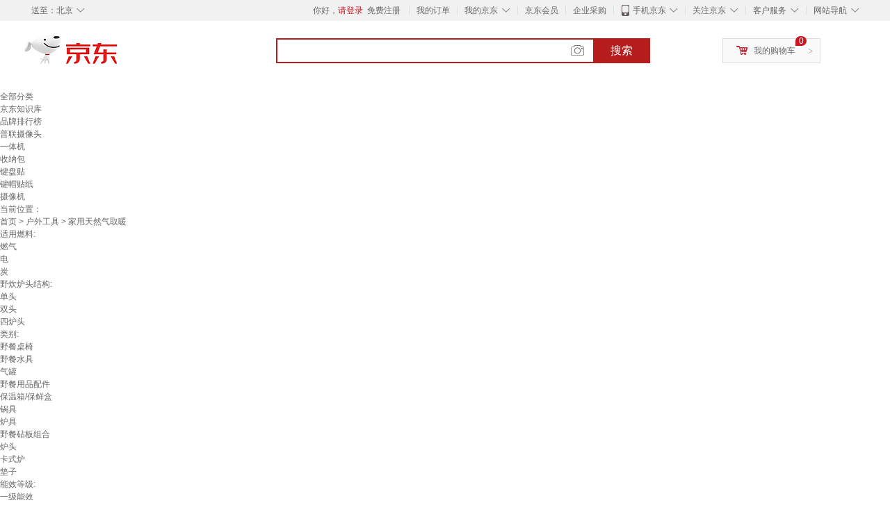

--- FILE ---
content_type: text/html;charset=UTF-8
request_url: https://www.jd.com/tupian/13188b996238e5fa8978.html
body_size: 35628
content:
<!DOCTYPE html>
<html lang="en">
<head>
        <meta charset="UTF-8">
<title>家用天然气取暖图片 - 京东</title>
<meta name="Keywords" content="家用天然气取暖图片,家用天然气取暖精选图片大全" />
<meta name="description" content="京东是国内专业的家用天然气取暖网上购物商城，本频道提供家用天然气取暖商品图片，家用天然气取暖精选图片大全等信息，为您选购家用天然气取暖提供全方位的精选图片参考，提供愉悦的网上购物体验！" />
<meta name="mobile-agent" content="format=html5;url=//so.m.jd.com/tupian/13188b996238e5fa8978.html">
<meta name="applicable-device" content="pc">
<link rel="icon" href="//www.jd.com/favicon.ico" mce_href="//www.jd.com/favicon.ico" type="image/x-icon" />
<link rel="canonical" href="//www.jd.com/tupian/13188b996238e5fa8978.html"/>

    <link type="text/css" rel="stylesheet" href="//misc.360buyimg.com/jdf/1.0.0/unit/??ui-base/1.0.0/ui-base.css,shortcut/2.0.0/shortcut.css,global-header/1.0.0/global-header.css,myjd/2.0.0/myjd.css,nav/2.0.0/nav.css,shoppingcart/2.0.0/shoppingcart.css,global-footer/1.0.0/global-footer.css,service/1.0.0/service.css" />
    <link rel="stylesheet" href="//storage.jd.com/swm-stable/seo/pc/0.0.8/static/common/css/base_d4de097.css" />
<script type="text/javascript">window.pageConfig={compatible:!0,jdfVersion:"2.0.0"};</script>
<script type="text/javascript">window.jdpts={},jdpts._st=(new Date).getTime();</script>




    <link rel="stylesheet" type="text/css" href="//storage.jd.com/swm-stable/seo/pc/0.0.8/static/components/targetGo/targetGo_f03a133.css" />
    <link rel="stylesheet" type="text/css" href="//storage.jd.com/swm-stable/seo/pc/0.0.8/static/components/banner/banner_3aa2d80.css" />
    <link rel="stylesheet" href="//storage.jd.com/swm-stable/seo/pc/0.0.8/widget/navitems/navitems_0281f90.css" />
    <link rel="stylesheet" href="//storage.jd.com/swm-stable/seo/pc/0.0.8/widget/wisdomTemp/wisdomTemp_81f1e4c.css" />
    <link rel="stylesheet" href="//storage.jd.com/swm-stable/seo/pc/0.0.8/widget/moreKeywords/moreKeywords_3850427.css" />
</head>
<body>
<div id="shortcut-2014">
	<div class="w">
    	<ul class="fl">
    		<li class="dorpdown" id="ttbar-mycity"></li>
    	</ul>
    	<ul class="fr">
			<li class="fore1" id="ttbar-login">
				<a href="javascript:login();" class="link-login">你好，请登录</a>&nbsp;&nbsp;<a href="javascript:regist();" class="link-regist style-red">免费注册</a>
			</li>
			<li class="spacer"></li>
			<li class="fore2">
				<div class="dt">
					<a target="_blank" href="//order.jd.com/center/list.action">我的订单</a>
				</div>
			</li>
			<li class="spacer"></li>
			<li class="fore3 dorpdown" id="ttbar-myjd">
				<div class="dt cw-icon">
					<i class="ci-right"><s>◇</s></i>
					<a target="_blank" href="//home.jd.com/">我的京东</a>
				</div>
				<div class="dd dorpdown-layer"></div>
			</li>
			<li class="spacer"></li>
			<li class="fore4" id="ttbar-member">
				<div class="dt">
					<a target="_blank" href="//vip.jd.com/">京东会员</a>
				</div>
			</li>
			<li class="spacer"></li>
			<li class="fore5" id="ttbar-ent">
				<div class="dt">
					<a target="_blank" href="//b.jd.com/">企业采购</a>
				</div>
			</li>
			<li class="spacer"></li>
			<li class="fore6 dorpdown" id="ttbar-apps">
				<div class="dt cw-icon">
					<i class="ci-left"></i>
					<i class="ci-right"><s>◇</s></i>
					<a target="_blank" href="//app.jd.com/">手机京东</a>
				</div>
			</li>
			<li class="spacer"></li>
			<li class="fore7 dorpdown" id="ttbar-atte">
				<div class="dt cw-icon">
					<i class="ci-right"><s>◇</s></i>关注京东
				</div>	
			</li>
			<li class="spacer"></li>
			<li class="fore8 dorpdown" id="ttbar-serv">
				<div class="dt cw-icon">
					<i class="ci-right"><s>◇</s></i>客户服务
				</div>
				<div class="dd dorpdown-layer"></div>
			</li>
			<li class="spacer"></li>
			<li class="fore9 dorpdown" id="ttbar-navs">
				<div class="dt cw-icon">
					<i class="ci-right"><s>◇</s></i>网站导航
				</div>
				<div class="dd dorpdown-layer"></div>
			</li>
    	</ul>
		<span class="clr"></span>
    </div>
</div>
<div id="o-header-2013"><div id="header-2013" style="display:none;"></div></div>
<div class="w">
    <div id="logo-2014">
    	<a href="//www.jd.com/" class="logo">京东</a>
    </div>
    <div id="search-2014" >
		<ul id="shelper" class="hide"></ul>
		<div class="form">
			<input type="text" onkeydown="javascript:if(event.keyCode==13) search('key');" autocomplete="off" id="key" accesskey="s" class="text" />
			<button onclick="search('key');return false;" class="button cw-icon"><i></i>搜索</button>
		</div>
    </div>
    <div id="settleup-2014" class="dorpdown">
		<div class="cw-icon">
			<i class="ci-left"></i>
			<i class="ci-right">&gt;</i>
			<a target="_blank" href="//cart.jd.com/cart.action">我的购物车</a>
		</div>
		<div class="dorpdown-layer">
			<div class="spacer"></div>
			<div id="settleup-content">
				<span class="loading"></span>
			</div>
		</div>
	</div>
    <div id="hotwords-2014"></div>
    <span class="clr"></span>
</div>
<div id="navitems" class="clearfix">
    <ul>
                <li><a target="_blank" href="http://yp.jd.com/sitemap.html">全部分类</a></li>
                <li><a target="_blank" href="http://yp.jd.com/zhishi_sitemap.html">京东知识库</a></li>
                <li><a target="_blank" href="http://yp.jd.com/brand_sitemap.html">品牌排行榜</a></li>
                <li><a target="_blank" href="https://item.jd.com/product/BRV_ljFuuwc9r96pFV2kgQ.html">普联摄像头</a></li>
                <li><a target="_blank" href="https://club.jd.com/remarklist/pAikChMPn_f8isRvQn4s7g.html">一体机</a></li>
                <li><a target="_blank" href="https://club.jd.com/remarklist/we9HIKMISJ2Cg-xdGejsFA.html">收纳包</a></li>
                <li><a target="_blank" href="https://club.jd.com/remarklist/Lq4tUL9t6jVBzo6nQNq06g.html">键盘贴</a></li>
                <li><a target="_blank" href="https://club.jd.com/commentdetail/Lq4tUL9t6jVBzo6nQNq06g_2125c4d26da1353b362075d40ad970a6.html">键帽贴纸</a></li>
                <li><a target="_blank" href="https://item.jd.com/product/v3kTHPSRdQdPPqRtFxEOWQ.html">摄像机</a></li>
            </ul>
</div>







<div class="breadcrumb defineDiv">
    <dl class="brd">
        <dt>当前位置：</dt>
        <dd><a href="//www.jd.com">首页</a> <span> > </span>
                        <a href="//yp.jd.com/list/1318_1462_1479.html">户外工具</a>
            <span> > 家用天然气取暖</span>
        </dd>
    </dl>
</div>


<div class="content-wrap">
    <!--顶部banner通栏-->
    <div class="banner-ad-top-wrap">
        <a href="javascript:void(0);" class="ad-jump" target="_blank">
            <img src="" alt="" id="adTop" class="hide">
        </a>
    </div>
    <!--顶部banner通栏-->

    <!--各种筛选条件的展示与动画制作-->
    <div class="search-condition">
        <div class="search-ul">
                    
                    
                                    <!--非品牌的选项配置 not-brand-option, extAttr表示额外属性单独一行的div-->
                                    <div class="not-brand-option extAttr">
                        <div class="title">适用燃料:</div>
                        <div class="detail-option">
                            <div class="options">
                                <ul class="detail-ul clearfix">
                                                                            <li><a href="/tupian/13188b996238e5fa8978.html?sort_type=sort_good_desc&extAttrValue=expand_name,@111091::14110&electedExtAttrSet=14110," title="燃气" rel="nofollow">燃气</a></li>
                                                                            <li><a href="/tupian/13188b996238e5fa8978.html?sort_type=sort_good_desc&extAttrValue=expand_name,@74114::14110&electedExtAttrSet=14110," title="电" rel="nofollow">电</a></li>
                                                                            <li><a href="/tupian/13188b996238e5fa8978.html?sort_type=sort_good_desc&extAttrValue=expand_name,@91152::14110&electedExtAttrSet=14110," title="炭" rel="nofollow">炭</a></li>
                                                                    </ul>
                            </div>
                        
                        </div>
                    </div>
                                    <div class="not-brand-option extAttr">
                        <div class="title">野炊炉头结构:</div>
                        <div class="detail-option">
                            <div class="options">
                                <ul class="detail-ul clearfix">
                                                                            <li><a href="/tupian/13188b996238e5fa8978.html?sort_type=sort_good_desc&extAttrValue=expand_name,@93027::14111&electedExtAttrSet=14111," title="单头" rel="nofollow">单头</a></li>
                                                                            <li><a href="/tupian/13188b996238e5fa8978.html?sort_type=sort_good_desc&extAttrValue=expand_name,@93028::14111&electedExtAttrSet=14111," title="双头" rel="nofollow">双头</a></li>
                                                                            <li><a href="/tupian/13188b996238e5fa8978.html?sort_type=sort_good_desc&extAttrValue=expand_name,@338644::14111&electedExtAttrSet=14111," title="四炉头" rel="nofollow">四炉头</a></li>
                                                                    </ul>
                            </div>
                        
                        </div>
                    </div>
                                    <div class="not-brand-option extAttr">
                        <div class="title">类别:</div>
                        <div class="detail-option">
                            <div class="options">
                                <ul class="detail-ul clearfix">
                                                                            <li><a href="/tupian/13188b996238e5fa8978.html?sort_type=sort_good_desc&extAttrValue=expand_name,@181993::878&electedExtAttrSet=878," title="野餐桌椅" rel="nofollow">野餐桌椅</a></li>
                                                                            <li><a href="/tupian/13188b996238e5fa8978.html?sort_type=sort_good_desc&extAttrValue=expand_name,@183642::878&electedExtAttrSet=878," title="野餐水具" rel="nofollow">野餐水具</a></li>
                                                                            <li><a href="/tupian/13188b996238e5fa8978.html?sort_type=sort_good_desc&extAttrValue=expand_name,@188621::878&electedExtAttrSet=878," title="气罐" rel="nofollow">气罐</a></li>
                                                                            <li><a href="/tupian/13188b996238e5fa8978.html?sort_type=sort_good_desc&extAttrValue=expand_name,@188734::878&electedExtAttrSet=878," title="野餐用品配件" rel="nofollow">野餐用品配件</a></li>
                                                                            <li><a href="/tupian/13188b996238e5fa8978.html?sort_type=sort_good_desc&extAttrValue=expand_name,@92333::878&electedExtAttrSet=878," title="保温箱/保鲜盒" rel="nofollow">保温箱/保鲜盒</a></li>
                                                                            <li><a href="/tupian/13188b996238e5fa8978.html?sort_type=sort_good_desc&extAttrValue=expand_name,@9158::878&electedExtAttrSet=878," title="锅具" rel="nofollow">锅具</a></li>
                                                                            <li><a href="/tupian/13188b996238e5fa8978.html?sort_type=sort_good_desc&extAttrValue=expand_name,@9157::878&electedExtAttrSet=878," title="炉具" rel="nofollow">炉具</a></li>
                                                                            <li><a href="/tupian/13188b996238e5fa8978.html?sort_type=sort_good_desc&extAttrValue=expand_name,@183597::878&electedExtAttrSet=878," title="野餐砧板组合" rel="nofollow">野餐砧板组合</a></li>
                                                                            <li><a href="/tupian/13188b996238e5fa8978.html?sort_type=sort_good_desc&extAttrValue=expand_name,@392300::878&electedExtAttrSet=878," title="炉头" rel="nofollow">炉头</a></li>
                                                                            <li><a href="/tupian/13188b996238e5fa8978.html?sort_type=sort_good_desc&extAttrValue=expand_name,@116275::878&electedExtAttrSet=878," title="卡式炉" rel="nofollow">卡式炉</a></li>
                                                                            <li><a href="/tupian/13188b996238e5fa8978.html?sort_type=sort_good_desc&extAttrValue=expand_name,@10940::878&electedExtAttrSet=878," title="垫子" rel="nofollow">垫子</a></li>
                                                                    </ul>
                            </div>
                        
                        </div>
                    </div>
                                    <div class="not-brand-option extAttr">
                        <div class="title">能效等级:</div>
                        <div class="detail-option">
                            <div class="options">
                                <ul class="detail-ul clearfix">
                                                                            <li><a href="/tupian/13188b996238e5fa8978.html?sort_type=sort_good_desc&extAttrValue=expand_name,@77180::1200&electedExtAttrSet=1200," title="一级能效" rel="nofollow">一级能效</a></li>
                                                                            <li><a href="/tupian/13188b996238e5fa8978.html?sort_type=sort_good_desc&extAttrValue=expand_name,@77181::1200&electedExtAttrSet=1200," title="二级能效" rel="nofollow">二级能效</a></li>
                                                                            <li><a href="/tupian/13188b996238e5fa8978.html?sort_type=sort_good_desc&extAttrValue=expand_name,@105021::1200&electedExtAttrSet=1200," title="无能效等级" rel="nofollow">无能效等级</a></li>
                                                                    </ul>
                            </div>
                        
                        </div>
                    </div>
                
            
                                    <!--高级选项-->
                <div class="senior-select">
                    <div class="title">高级选项:</div>
                    <div class="content-wrap">
                        <div class="content clearfix">
                                                                                                <a href="javascript:void(0);"
                                       class="select-total"><span>放置方式</span><i class="arrow"></i></a>
                                                                                                                                <a href="javascript:void(0);"
                                       class="select-total"><span>供暖面积</span><i class="arrow"></i></a>
                                                                                                                                <a href="javascript:void(0);"
                                       class="select-total"><span>适用面积</span><i class="arrow"></i></a>
                                                                                                                                <a href="javascript:void(0);"
                                       class="select-total"><span>特色功能</span><i class="arrow"></i></a>
                                                                                                                                <a href="javascript:void(0);"
                                       class="select-total"><span>操控方式</span><i class="arrow"></i></a>
                                                                                                                                <a href="javascript:void(0);"
                                       class="select-total"><span>产地</span><i class="arrow"></i></a>
                                                                                                                                <a href="javascript:void(0);"
                                       class="select-total"><span>类型</span><i class="arrow"></i></a>
                                                                                                                                <a href="javascript:void(0);"
                                       class="select-total"><span>是否防冻</span><i class="arrow"></i></a>
                                                                                                                                <a href="javascript:void(0);"
                                       class="select-total"><span>安全功能</span><i class="arrow"></i></a>
                                                                                                                                <a href="javascript:void(0);"
                                       class="select-total"><span>适用人数</span><i class="arrow"></i></a>
                                                                                    </div>
                    </div>
                    <!--高级选项的hover效果-->
                    <div class="hover-panel">
                        <div class="panel-detail">
                            <!--这里做for循环，高级选项里hover效果的详细内容要依次在这里填充-->
                                                            <div class="item-panel">
                                    <ul class="details-ul clearfix">
                                                                                                                                    <li><a href="/tupian/13188b996238e5fa8978.html?sort_type=sort_good_desc&extAttrValue=expand_name,@33837::1658&electedExtAttrSet=1658," rel="nofollow">落地式</a></li>
                                                                                                                                                                                <li><a href="/tupian/13188b996238e5fa8978.html?sort_type=sort_good_desc&extAttrValue=expand_name,@144512::1658&electedExtAttrSet=1658," rel="nofollow">台地两用</a></li>
                                                                                                                                                                                <li><a href="/tupian/13188b996238e5fa8978.html?sort_type=sort_good_desc&extAttrValue=expand_name,@1881::1658&electedExtAttrSet=1658," rel="nofollow">台式</a></li>
                                                                                                                                                                                <li><a href="/tupian/13188b996238e5fa8978.html?sort_type=sort_good_desc&extAttrValue=expand_name,@5893::1658&electedExtAttrSet=1658," rel="nofollow">壁挂式</a></li>
                                                                                                                                                                                <li><a href="/tupian/13188b996238e5fa8978.html?sort_type=sort_good_desc&extAttrValue=expand_name,@1882::1658&electedExtAttrSet=1658," rel="nofollow">立式</a></li>
                                                                                                                        </ul>
                                </div>
                                                            <div class="item-panel">
                                    <ul class="details-ul clearfix">
                                                                                                                                    <li><a href="/tupian/13188b996238e5fa8978.html?sort_type=sort_good_desc&extAttrValue=expand_name,@186519::17429&electedExtAttrSet=17429," rel="nofollow"><80㎡</a></li>
                                                                                                                                                                                <li><a href="/tupian/13188b996238e5fa8978.html?sort_type=sort_good_desc&extAttrValue=expand_name,@186520::17429&electedExtAttrSet=17429," rel="nofollow">80-120㎡</a></li>
                                                                                                                                                                                <li><a href="/tupian/13188b996238e5fa8978.html?sort_type=sort_good_desc&extAttrValue=expand_name,@186521::17429&electedExtAttrSet=17429," rel="nofollow">121-180㎡</a></li>
                                                                                                                                                                                <li><a href="/tupian/13188b996238e5fa8978.html?sort_type=sort_good_desc&extAttrValue=expand_name,@186522::17429&electedExtAttrSet=17429," rel="nofollow">181-250㎡</a></li>
                                                                                                                                                                                <li><a href="/tupian/13188b996238e5fa8978.html?sort_type=sort_good_desc&extAttrValue=expand_name,@186523::17429&electedExtAttrSet=17429," rel="nofollow">251-300㎡</a></li>
                                                                                                                                                                                <li><a href="/tupian/13188b996238e5fa8978.html?sort_type=sort_good_desc&extAttrValue=expand_name,@186524::17429&electedExtAttrSet=17429," rel="nofollow">>300㎡</a></li>
                                                                                                                        </ul>
                                </div>
                                                            <div class="item-panel">
                                    <ul class="details-ul clearfix">
                                                                                                                                    <li><a href="/tupian/13188b996238e5fa8978.html?sort_type=sort_good_desc&extAttrValue=expand_name,@75377::3707&electedExtAttrSet=3707," rel="nofollow">25㎡以上</a></li>
                                                                                                                                                                                <li><a href="/tupian/13188b996238e5fa8978.html?sort_type=sort_good_desc&extAttrValue=expand_name,@176404::3707&electedExtAttrSet=3707," rel="nofollow">21-25㎡</a></li>
                                                                                                                                                                                <li><a href="/tupian/13188b996238e5fa8978.html?sort_type=sort_good_desc&extAttrValue=expand_name,@85066::3707&electedExtAttrSet=3707," rel="nofollow">16-20㎡</a></li>
                                                                                                                                                                                <li><a href="/tupian/13188b996238e5fa8978.html?sort_type=sort_good_desc&extAttrValue=expand_name,@176403::3707&electedExtAttrSet=3707," rel="nofollow">11-15㎡</a></li>
                                                                                                                                                                                <li><a href="/tupian/13188b996238e5fa8978.html?sort_type=sort_good_desc&extAttrValue=expand_name,@75373::3707&electedExtAttrSet=3707," rel="nofollow">5-10㎡</a></li>
                                                                                                                                                                                <li><a href="/tupian/13188b996238e5fa8978.html?sort_type=sort_good_desc&extAttrValue=expand_name,@176402::3707&electedExtAttrSet=3707," rel="nofollow">5㎡及以下</a></li>
                                                                                                                        </ul>
                                </div>
                                                            <div class="item-panel">
                                    <ul class="details-ul clearfix">
                                                                                                                                    <li><a href="/tupian/13188b996238e5fa8978.html?sort_type=sort_good_desc&extAttrValue=expand_name,@126790::2637&electedExtAttrSet=2637," rel="nofollow">倾倒断电</a></li>
                                                                                                                                                                                <li><a href="/tupian/13188b996238e5fa8978.html?sort_type=sort_good_desc&extAttrValue=expand_name,@1986::2637&electedExtAttrSet=2637," rel="nofollow">遥控</a></li>
                                                                                                                                                                                <li><a href="/tupian/13188b996238e5fa8978.html?sort_type=sort_good_desc&extAttrValue=expand_name,@5801::2637&electedExtAttrSet=2637," rel="nofollow">恒温</a></li>
                                                                                                                                                                                <li><a href="/tupian/13188b996238e5fa8978.html?sort_type=sort_good_desc&extAttrValue=expand_name,@85112::2637&electedExtAttrSet=2637," rel="nofollow">定时</a></li>
                                                                                                                                                                                <li><a href="/tupian/13188b996238e5fa8978.html?sort_type=sort_good_desc&extAttrValue=expand_name,@162467::2637&electedExtAttrSet=2637," rel="nofollow">浴室可用</a></li>
                                                                                                                                                                                <li><a href="/tupian/13188b996238e5fa8978.html?sort_type=sort_good_desc&extAttrValue=expand_name,@77640::2637&electedExtAttrSet=2637," rel="nofollow">智能控制</a></li>
                                                                                                                                                                                <li><a href="/tupian/13188b996238e5fa8978.html?sort_type=sort_good_desc&extAttrValue=expand_name,@93536::2637&electedExtAttrSet=2637," rel="nofollow">小巧便携</a></li>
                                                                                                                                                                                <li><a href="/tupian/13188b996238e5fa8978.html?sort_type=sort_good_desc&extAttrValue=expand_name,@25479::2637&electedExtAttrSet=2637," rel="nofollow">加湿</a></li>
                                                                                                                                                                                <li><a href="/tupian/13188b996238e5fa8978.html?sort_type=sort_good_desc&extAttrValue=expand_name,@288582::2637&electedExtAttrSet=2637," rel="nofollow">可烧烤</a></li>
                                                                                                                        </ul>
                                </div>
                                                            <div class="item-panel">
                                    <ul class="details-ul clearfix">
                                                                                                                                    <li><a href="/tupian/13188b996238e5fa8978.html?sort_type=sort_good_desc&extAttrValue=expand_name,@1559::1411&electedExtAttrSet=1411," rel="nofollow">按键式</a></li>
                                                                                                                                                                                <li><a href="/tupian/13188b996238e5fa8978.html?sort_type=sort_good_desc&extAttrValue=expand_name,@81092::1411&electedExtAttrSet=1411," rel="nofollow">触控式</a></li>
                                                                                                                                                                                <li><a href="/tupian/13188b996238e5fa8978.html?sort_type=sort_good_desc&extAttrValue=expand_name,@83555::1411&electedExtAttrSet=1411," rel="nofollow">APP操控</a></li>
                                                                                                                        </ul>
                                </div>
                                                            <div class="item-panel">
                                    <ul class="details-ul clearfix">
                                                                                                                                    <li><a href="/tupian/13188b996238e5fa8978.html?sort_type=sort_good_desc&extAttrValue=expand_name,@4990::1431&electedExtAttrSet=1431," rel="nofollow">中国</a></li>
                                                                                                                                                                                <li><a href="/tupian/13188b996238e5fa8978.html?sort_type=sort_good_desc&extAttrValue=expand_name,@116000::1431&electedExtAttrSet=1431," rel="nofollow">海外</a></li>
                                                                                                                        </ul>
                                </div>
                                                            <div class="item-panel">
                                    <ul class="details-ul clearfix">
                                                                                                                                    <li><a href="/tupian/13188b996238e5fa8978.html?sort_type=sort_good_desc&extAttrValue=expand_name,@95980::3184&electedExtAttrSet=3184," rel="nofollow">冷凝式</a></li>
                                                                                                                                                                                <li><a href="/tupian/13188b996238e5fa8978.html?sort_type=sort_good_desc&extAttrValue=expand_name,@143236::3184&electedExtAttrSet=3184," rel="nofollow">踢脚线取暖器</a></li>
                                                                                                                                                                                <li><a href="/tupian/13188b996238e5fa8978.html?sort_type=sort_good_desc&extAttrValue=expand_name,@385568::3184&electedExtAttrSet=3184," rel="nofollow">全预混</a></li>
                                                                                                                                                                                <li><a href="/tupian/13188b996238e5fa8978.html?sort_type=sort_good_desc&extAttrValue=expand_name,@1329::3184&electedExtAttrSet=3184," rel="nofollow">暖风机</a></li>
                                                                                                                                                                                <li><a href="/tupian/13188b996238e5fa8978.html?sort_type=sort_good_desc&extAttrValue=expand_name,@186517::3184&electedExtAttrSet=3184," rel="nofollow">板换式</a></li>
                                                                                                                                                                                <li><a href="/tupian/13188b996238e5fa8978.html?sort_type=sort_good_desc&extAttrValue=expand_name,@127363::3184&electedExtAttrSet=3184," rel="nofollow">红外线取暖器</a></li>
                                                                                                                                                                                <li><a href="/tupian/13188b996238e5fa8978.html?sort_type=sort_good_desc&extAttrValue=expand_name,@186518::3184&electedExtAttrSet=3184," rel="nofollow">套管式</a></li>
                                                                                                                                                                                <li><a href="/tupian/13188b996238e5fa8978.html?sort_type=sort_good_desc&extAttrValue=expand_name,@101870::3184&electedExtAttrSet=3184," rel="nofollow">零冷水</a></li>
                                                                                                                                                                                <li><a href="/tupian/13188b996238e5fa8978.html?sort_type=sort_good_desc&extAttrValue=expand_name,@1325::3184&electedExtAttrSet=3184," rel="nofollow">小太阳</a></li>
                                                                                                                                                                                <li><a href="/tupian/13188b996238e5fa8978.html?sort_type=sort_good_desc&extAttrValue=expand_name,@1322::3184&electedExtAttrSet=3184," rel="nofollow">电油汀</a></li>
                                                                                                                                                                                <li><a href="/tupian/13188b996238e5fa8978.html?sort_type=sort_good_desc&extAttrValue=expand_name,@3001::3184&electedExtAttrSet=3184," rel="nofollow">欧式快热炉</a></li>
                                                                                                                                                                                                                                                                                                                                                                                                                                                                                                                                                                                                                                                </ul>
                                </div>
                                                            <div class="item-panel">
                                    <ul class="details-ul clearfix">
                                                                                                                                    <li><a href="/tupian/13188b996238e5fa8978.html?sort_type=sort_good_desc&extAttrValue=expand_name,@118038::5291&electedExtAttrSet=5291," rel="nofollow">不防冻</a></li>
                                                                                                                                                                                <li><a href="/tupian/13188b996238e5fa8978.html?sort_type=sort_good_desc&extAttrValue=expand_name,@118037::5291&electedExtAttrSet=5291," rel="nofollow">加热防冻</a></li>
                                                                                                                                                                                <li><a href="/tupian/13188b996238e5fa8978.html?sort_type=sort_good_desc&extAttrValue=expand_name,@118036::5291&electedExtAttrSet=5291," rel="nofollow">电辅防冻</a></li>
                                                                                                                                                                                <li><a href="/tupian/13188b996238e5fa8978.html?sort_type=sort_good_desc&extAttrValue=expand_name,@118035::5291&electedExtAttrSet=5291," rel="nofollow">机械防冻</a></li>
                                                                                                                        </ul>
                                </div>
                                                            <div class="item-panel">
                                    <ul class="details-ul clearfix">
                                                                                                                                    <li><a href="/tupian/13188b996238e5fa8978.html?sort_type=sort_good_desc&extAttrValue=expand_name,@126790::26285&electedExtAttrSet=26285," rel="nofollow">倾倒断电</a></li>
                                                                                                                                                                                <li><a href="/tupian/13188b996238e5fa8978.html?sort_type=sort_good_desc&extAttrValue=expand_name,@397437::26285&electedExtAttrSet=26285," rel="nofollow">外壳防烫设计</a></li>
                                                                                                                        </ul>
                                </div>
                                                            <div class="item-panel">
                                    <ul class="details-ul clearfix">
                                                                                                                                    <li><a href="/tupian/13188b996238e5fa8978.html?sort_type=sort_good_desc&extAttrValue=expand_name,@71433::2348&electedExtAttrSet=2348," rel="nofollow">3-5人</a></li>
                                                                                                                                                                                <li><a href="/tupian/13188b996238e5fa8978.html?sort_type=sort_good_desc&extAttrValue=expand_name,@71435::2348&electedExtAttrSet=2348," rel="nofollow">7人以上</a></li>
                                                                                                                        </ul>
                                </div>
                                                    </div>
                    </div>
                </div>
                    </div>
    </div>
    <!--中间的商品部分-->
    <div class="search-wrap clearfix">
        <!--右侧商品的制作-->
        <div class="content-right">
                            <!--排序的筛选-->
                <div class="sequence clearfix">
                    <div class="sort-ul">

                                                    <a class="" href="/tupian/13188b996238e5fa8978.html?extAttrValue=expand_name,&electedExtAttrSet=&sort_type=sort_default" rel="nofollow"><span>综合</span><i class="compre"></i></a>
                        
                                                    <a href="/tupian/13188b996238e5fa8978.html?extAttrValue=expand_name,&electedExtAttrSet=&sort_type=sort_totalsales15_desc" rel="nofollow"><span>销量</span><i class="sales"></i></a>
                        
                                                    <a href="/tupian/13188b996238e5fa8978.html?extAttrValue=expand_name,&electedExtAttrSet=&sort_type=sort_commentcount_desc" rel="nofollow"><span>评论数</span><i class="comments"></i></a>
                        
                                                    <a href="/tupian/13188b996238e5fa8978.html?extAttrValue=expand_name,&electedExtAttrSet=&sort_type=sort_winsdate_desc" rel="nofollow"><span>新品</span><i class="new-sku"></i></a>
                        
                        <!--active默认升序排列   down表示降序排列-->
                                                    <a class="" href="/tupian/13188b996238e5fa8978.html?extAttrValue=expand_name,&electedExtAttrSet=&sort_type=sort_dredisprice_asc" rel="nofollow"><span>价格</span><span class="arrow clearfix"><i
                                class="arrow-up"></i><i class="arrow-down"></i></span></a>
                        
                    </div>
                    <div class="panel-page">
                    <span class="page">
                        <b>1</b><em>/</em><i>5</i>
                    </span>
                        <!--不可点击状态添加disabled-->
                                                    <a href="javascript:void(0);" class="prev-page disabled"><i class="prev"><</i></a>
                        
                                                    <a href="/tupian/13188b996238e5fa8978.html?extAttrValue=expand_name,&electedExtAttrSet=&sort_type=sort_good_desc&page=2" class="next-page" rel="nofollow"><i class="next">></i></a>
                                            </div>
                </div>
                <!--排序的筛选-->
            
            <!--具体商品-->
                            <ul class="details-ul clearfix">
                                                                <li class="sku-detail cps-wrap ">
                            <div class="pad-sku">
                                <a href="https://item.jd.com/10121631603862.html" class="img-href" title="海顿（haydn)新锐pro系列天然气壁挂炉家用采暖锅炉洗浴取暖两用  35KW 181-250㎡"
                                   target="_blank"  >
                                    <img src="//misc.360buyimg.com/lib/img/e/blank.gif" data-lazy-img="                                                                //img30.360buyimg.com/n7/jfs/t1/349956/14/21602/82070/690aa6ceFa3757f39/fce5a7e9449b825c.jpg
"
                                         alt="海顿（haydn)新锐pro系列天然气壁挂炉家用采暖锅炉洗浴取暖两用  35KW 181-250㎡" class="prod-img" title="海顿（haydn)新锐pro系列天然气壁挂炉家用采暖锅炉洗浴取暖两用  35KW 181-250㎡">
                                </a>
                                                                    <div class="p-color">
                                        <ul class="color-ul clearfix">
                                        
                                                                                        <li class="color-li active" data-wareid="10121631603862" data-price=""
                                                title="35KW 181-250㎡">
                                                <a href="javascript:void(0);">
                                                    <img src="//misc.360buyimg.com/lib/img/e/blank.gif"
                                                         title="35KW 181-250㎡" data-color-img="                                                                //img30.360buyimg.com/n7/jfs/t1/349956/14/21602/82070/690aa6ceFa3757f39/fce5a7e9449b825c.jpg
"
                                                         data-lazy-img="                                                                //img30.360buyimg.com/n9/jfs/t1/349956/14/21602/82070/690aa6ceFa3757f39/fce5a7e9449b825c.jpg
">
                                                </a>
                                            </li>
                                                                                                                                                <li class="color-li" data-wareid="10121631603863" data-price=""
                                                        title="40KW 250-300㎡">
                                                        <a href="javascript:void(0);">
                                                            <img src="//misc.360buyimg.com/lib/img/e/blank.gif"
                                                                 title="40KW 250-300㎡" data-color-img="                                                                //img30.360buyimg.com/n7/jfs/t1/357081/20/3702/80258/690aa6d9Ff1ce91be/c31e71200e8177bc.jpg
"
                                                                 data-lazy-img="                                                                //img30.360buyimg.com/n9/jfs/t1/357081/20/3702/80258/690aa6d9Ff1ce91be/c31e71200e8177bc.jpg
">
                                                        </a>
                                                    </li>
                                                                                                    <li class="color-li" data-wareid="10196783786080" data-price=""
                                                        title="50KW 300㎡以上">
                                                        <a href="javascript:void(0);">
                                                            <img src="//misc.360buyimg.com/lib/img/e/blank.gif"
                                                                 title="50KW 300㎡以上" data-color-img="                                                                //img30.360buyimg.com/n7/jfs/t1/359044/23/3647/80429/690aa6f2F364705ba/959ddd71ff307582.jpg
"
                                                                 data-lazy-img="                                                                //img30.360buyimg.com/n9/jfs/t1/359044/23/3647/80429/690aa6f2F364705ba/959ddd71ff307582.jpg
">
                                                        </a>
                                                    </li>
                                                                                                                                    </ul>
                                    </div>
                                                                <div class="price p-price" data-skuId="10121631603862">
                                    <strong></strong>
                                </div>
                                <div class="p-name">
                                    <a href="https://item.jd.com/10121631603862.html" class="price-href"
                                       title="海顿（haydn)新锐pro系列天然气壁挂炉家用采暖锅炉洗浴取暖两用  35KW 181-250㎡"  >海顿（haydn)新锐pro系列天然气壁挂炉家用采暖锅炉洗浴取暖两用  35KW 181-250㎡</a>
                                </div>
                                <div class="comment-num">
                                                                        <a href="//item.jd.com//10121631603862.html#comment" target="_blank"><strong>2+</strong></a>条评论
                                </div>
                                <div class="p-merchant">
                                                                        <a href="//mall.jd.com/index-$wareInfo.shop_id.html" title=""
                                       target="_blank"></a>
                                </div>

                                                            </div>
                        </li>
                                                                <li class="sku-detail cps-wrap ">
                            <div class="pad-sku">
                                <a href="https://item.jd.com/61750592674.html" class="img-href" title="加笛（JIADI）燃气取暖炉液化气取暖炉家用户外煤气天然气取暖炉鸟笼烤火 【液化气款】取暖炉单炉"
                                   target="_blank"  >
                                    <img src="//misc.360buyimg.com/lib/img/e/blank.gif" data-lazy-img="                                                                //img30.360buyimg.com/n7/jfs/t1/56476/39/15801/86985/5dcd0eb7E77351a20/c31661fdd0d8e097.jpg
"
                                         alt="加笛（JIADI）燃气取暖炉液化气取暖炉家用户外煤气天然气取暖炉鸟笼烤火 【液化气款】取暖炉单炉" class="prod-img" title="加笛（JIADI）燃气取暖炉液化气取暖炉家用户外煤气天然气取暖炉鸟笼烤火 【液化气款】取暖炉单炉">
                                </a>
                                                                    <div class="p-color">
                                        <ul class="color-ul clearfix">
                                        
                                                                                        <li class="color-li active" data-wareid="61750592674" data-price=""
                                                title="【液化气款】取暖炉单炉">
                                                <a href="javascript:void(0);">
                                                    <img src="//misc.360buyimg.com/lib/img/e/blank.gif"
                                                         title="【液化气款】取暖炉单炉" data-color-img="                                                                //img30.360buyimg.com/n7/jfs/t1/56476/39/15801/86985/5dcd0eb7E77351a20/c31661fdd0d8e097.jpg
"
                                                         data-lazy-img="                                                                //img30.360buyimg.com/n9/jfs/t1/56476/39/15801/86985/5dcd0eb7E77351a20/c31661fdd0d8e097.jpg
">
                                                </a>
                                            </li>
                                                                                                                                                <li class="color-li" data-wareid="61750592675" data-price=""
                                                        title="【天然气款】取暖炉单炉">
                                                        <a href="javascript:void(0);">
                                                            <img src="//misc.360buyimg.com/lib/img/e/blank.gif"
                                                                 title="【天然气款】取暖炉单炉" data-color-img="                                                                //img30.360buyimg.com/n7/jfs/t1/93519/22/2237/83504/5dcd0ebeEe13f8e84/535ead91746c9cf6.jpg
"
                                                                 data-lazy-img="                                                                //img30.360buyimg.com/n9/jfs/t1/93519/22/2237/83504/5dcd0ebeEe13f8e84/535ead91746c9cf6.jpg
">
                                                        </a>
                                                    </li>
                                                                                                                                    </ul>
                                    </div>
                                                                <div class="price p-price" data-skuId="61750592674">
                                    <strong></strong>
                                </div>
                                <div class="p-name">
                                    <a href="https://item.jd.com/61750592674.html" class="price-href"
                                       title="加笛（JIADI）燃气取暖炉液化气取暖炉家用户外煤气天然气取暖炉鸟笼烤火 【液化气款】取暖炉单炉"  >加笛（JIADI）燃气取暖炉液化气取暖炉家用户外煤气天然气取暖炉鸟笼烤火 【液化气款】取暖炉单炉</a>
                                </div>
                                <div class="comment-num">
                                                                        <a href="//item.jd.com//61750592674.html#comment" target="_blank"><strong>5+</strong></a>条评论
                                </div>
                                <div class="p-merchant">
                                                                        <a href="//mall.jd.com/index-$wareInfo.shop_id.html" title=""
                                       target="_blank"></a>
                                </div>

                                                            </div>
                        </li>
                                                                <li class="sku-detail cps-wrap ">
                            <div class="pad-sku">
                                <a href="https://item.jd.com/10088255616696.html" class="img-href" title="五阆  取暖炉立式燃气取暖器伞形液化户外冬季家用天然煤气烤火炉节能 金花色【接管道天然气】"
                                   target="_blank"  >
                                    <img src="//misc.360buyimg.com/lib/img/e/blank.gif" data-lazy-img="                                                                //img30.360buyimg.com/n7/jfs/t1/221667/16/37328/65866/652a0370Ff72b8799/d51c3e0b9e9205d6.png
"
                                         alt="五阆  取暖炉立式燃气取暖器伞形液化户外冬季家用天然煤气烤火炉节能 金花色【接管道天然气】" class="prod-img" title="五阆  取暖炉立式燃气取暖器伞形液化户外冬季家用天然煤气烤火炉节能 金花色【接管道天然气】">
                                </a>
                                                                    <div class="p-color">
                                        <ul class="color-ul clearfix">
                                        
                                                                                        <li class="color-li active" data-wareid="10088255616696" data-price=""
                                                title="金花色【接管道天然气】">
                                                <a href="javascript:void(0);">
                                                    <img src="//misc.360buyimg.com/lib/img/e/blank.gif"
                                                         title="金花色【接管道天然气】" data-color-img="                                                                //img30.360buyimg.com/n7/jfs/t1/221667/16/37328/65866/652a0370Ff72b8799/d51c3e0b9e9205d6.png
"
                                                         data-lazy-img="                                                                //img30.360buyimg.com/n9/jfs/t1/221667/16/37328/65866/652a0370Ff72b8799/d51c3e0b9e9205d6.png
">
                                                </a>
                                            </li>
                                                                                    </ul>
                                    </div>
                                                                <div class="price p-price" data-skuId="10088255616696">
                                    <strong></strong>
                                </div>
                                <div class="p-name">
                                    <a href="https://item.jd.com/10088255616696.html" class="price-href"
                                       title="五阆  取暖炉立式燃气取暖器伞形液化户外冬季家用天然煤气烤火炉节能 金花色【接管道天然气】"  >五阆  取暖炉立式燃气取暖器伞形液化户外冬季家用天然煤气烤火炉节能 金花色【接管道天然气】</a>
                                </div>
                                <div class="comment-num">
                                                                        <a href="//item.jd.com//10088255616696.html#comment" target="_blank"><strong>100+</strong></a>条评论
                                </div>
                                <div class="p-merchant">
                                                                        <a href="//mall.jd.com/index-$wareInfo.shop_id.html" title=""
                                       target="_blank"></a>
                                </div>

                                                            </div>
                        </li>
                                                                <li class="sku-detail cps-wrap ">
                            <div class="pad-sku">
                                <a href="https://item.jd.com/10121013590004.html" class="img-href" title="燃气取暖器家用伞形液化气商用户外节能天然气室内煤气取暖炉 金花 液化气+轮子+防爆阀"
                                   target="_blank"  >
                                    <img src="//misc.360buyimg.com/lib/img/e/blank.gif" data-lazy-img="                                                                //img30.360buyimg.com/n7/jfs/t1/266743/2/12380/70942/67886318Fd87b8de5/6dadd5d21f8cda2f.jpg
"
                                         alt="燃气取暖器家用伞形液化气商用户外节能天然气室内煤气取暖炉 金花 液化气+轮子+防爆阀" class="prod-img" title="燃气取暖器家用伞形液化气商用户外节能天然气室内煤气取暖炉 金花 液化气+轮子+防爆阀">
                                </a>
                                                                    <div class="p-color">
                                        <ul class="color-ul clearfix">
                                        
                                                                                        <li class="color-li active" data-wareid="10121013590004" data-price=""
                                                title="金花 液化气+轮子+防爆阀">
                                                <a href="javascript:void(0);">
                                                    <img src="//misc.360buyimg.com/lib/img/e/blank.gif"
                                                         title="金花 液化气+轮子+防爆阀" data-color-img="                                                                //img30.360buyimg.com/n7/jfs/t1/266743/2/12380/70942/67886318Fd87b8de5/6dadd5d21f8cda2f.jpg
"
                                                         data-lazy-img="                                                                //img30.360buyimg.com/n9/jfs/t1/266743/2/12380/70942/67886318Fd87b8de5/6dadd5d21f8cda2f.jpg
">
                                                </a>
                                            </li>
                                                                                                                                                <li class="color-li" data-wareid="10121013590005" data-price=""
                                                        title="【高配版】金花 液化气+轮子+防爆阀">
                                                        <a href="javascript:void(0);">
                                                            <img src="//misc.360buyimg.com/lib/img/e/blank.gif"
                                                                 title="【高配版】金花 液化气+轮子+防爆阀" data-color-img="                                                                //img30.360buyimg.com/n7/jfs/t1/255705/39/13360/81643/67886317F7b2f5d5d/1da319acd9c7c01c.jpg
"
                                                                 data-lazy-img="                                                                //img30.360buyimg.com/n9/jfs/t1/255705/39/13360/81643/67886317F7b2f5d5d/1da319acd9c7c01c.jpg
">
                                                        </a>
                                                    </li>
                                                                                                    <li class="color-li" data-wareid="10121013590007" data-price=""
                                                        title="【高配版】金花开门升降 液化气+轮子+防爆阀">
                                                        <a href="javascript:void(0);">
                                                            <img src="//misc.360buyimg.com/lib/img/e/blank.gif"
                                                                 title="【高配版】金花开门升降 液化气+轮子+防爆阀" data-color-img="                                                                //img30.360buyimg.com/n7/jfs/t1/253999/36/13640/87878/67886316Fae37630d/0cc98886ed33c791.jpg
"
                                                                 data-lazy-img="                                                                //img30.360buyimg.com/n9/jfs/t1/253999/36/13640/87878/67886316Fae37630d/0cc98886ed33c791.jpg
">
                                                        </a>
                                                    </li>
                                                                                                    <li class="color-li" data-wareid="10121013590010" data-price=""
                                                        title="金花升降不带桶 液化气+防爆阀">
                                                        <a href="javascript:void(0);">
                                                            <img src="//misc.360buyimg.com/lib/img/e/blank.gif"
                                                                 title="金花升降不带桶 液化气+防爆阀" data-color-img="                                                                //img30.360buyimg.com/n7/jfs/t1/225657/39/21564/65492/67886314F208271a5/760183de77dfb3de.jpg
"
                                                                 data-lazy-img="                                                                //img30.360buyimg.com/n9/jfs/t1/225657/39/21564/65492/67886314F208271a5/760183de77dfb3de.jpg
">
                                                        </a>
                                                    </li>
                                                                                                    <li class="color-li" data-wareid="10121013652013" data-price=""
                                                        title="【高配版】不锈钢升降不带桶 液化气+轮子+防爆阀">
                                                        <a href="javascript:void(0);">
                                                            <img src="//misc.360buyimg.com/lib/img/e/blank.gif"
                                                                 title="【高配版】不锈钢升降不带桶 液化气+轮子+防爆阀" data-color-img="                                                                //img30.360buyimg.com/n7/jfs/t1/262506/33/12440/79881/67886312F4b202341/58a38f0a49f61e11.jpg
"
                                                                 data-lazy-img="                                                                //img30.360buyimg.com/n9/jfs/t1/262506/33/12440/79881/67886312F4b202341/58a38f0a49f61e11.jpg
">
                                                        </a>
                                                    </li>
                                                                                                    <li class="color-li" data-wareid="10121013652014" data-price=""
                                                        title="金花 天然气+轮子">
                                                        <a href="javascript:void(0);">
                                                            <img src="//misc.360buyimg.com/lib/img/e/blank.gif"
                                                                 title="金花 天然气+轮子" data-color-img="                                                                //img30.360buyimg.com/n7/jfs/t1/264722/11/12534/72708/67886312Fa2f731c2/c7f7da13f6ed4f12.jpg
"
                                                                 data-lazy-img="                                                                //img30.360buyimg.com/n9/jfs/t1/264722/11/12534/72708/67886312Fa2f731c2/c7f7da13f6ed4f12.jpg
">
                                                        </a>
                                                    </li>
                                                                                                    <li class="color-li" data-wareid="10121013652015" data-price=""
                                                        title="【高配版】金花 天然气+轮子">
                                                        <a href="javascript:void(0);">
                                                            <img src="//misc.360buyimg.com/lib/img/e/blank.gif"
                                                                 title="【高配版】金花 天然气+轮子" data-color-img="                                                                //img30.360buyimg.com/n7/jfs/t1/260205/5/12561/83366/67886311F5f850505/f4c5aa63b4c3e438.jpg
"
                                                                 data-lazy-img="                                                                //img30.360buyimg.com/n9/jfs/t1/260205/5/12561/83366/67886311F5f850505/f4c5aa63b4c3e438.jpg
">
                                                        </a>
                                                    </li>
                                                                                                    <li class="color-li" data-wareid="10121013652016" data-price=""
                                                        title="金花开门升降 天然气+轮子">
                                                        <a href="javascript:void(0);">
                                                            <img src="//misc.360buyimg.com/lib/img/e/blank.gif"
                                                                 title="金花开门升降 天然气+轮子" data-color-img="                                                                //img30.360buyimg.com/n7/jfs/t1/258522/29/12688/77574/67886310Fb013a82b/0ba356baf84d86bd.jpg
"
                                                                 data-lazy-img="                                                                //img30.360buyimg.com/n9/jfs/t1/258522/29/12688/77574/67886310Fb013a82b/0ba356baf84d86bd.jpg
">
                                                        </a>
                                                    </li>
                                                                                                    <li class="color-li" data-wareid="10121013652017" data-price=""
                                                        title="【高配版】金花开门升降 天然气+轮子">
                                                        <a href="javascript:void(0);">
                                                            <img src="//misc.360buyimg.com/lib/img/e/blank.gif"
                                                                 title="【高配版】金花开门升降 天然气+轮子" data-color-img="                                                                //img30.360buyimg.com/n7/jfs/t1/266617/9/12610/88593/67886310F116ab534/5aacdbf4d7af475c.jpg
"
                                                                 data-lazy-img="                                                                //img30.360buyimg.com/n9/jfs/t1/266617/9/12610/88593/67886310F116ab534/5aacdbf4d7af475c.jpg
">
                                                        </a>
                                                    </li>
                                                                                                    <li class="color-li" data-wareid="10121013652018" data-price=""
                                                        title="不锈钢 天然气+轮子">
                                                        <a href="javascript:void(0);">
                                                            <img src="//misc.360buyimg.com/lib/img/e/blank.gif"
                                                                 title="不锈钢 天然气+轮子" data-color-img="                                                                //img30.360buyimg.com/n7/jfs/t1/264308/29/12590/70916/6788630fF6fd3cf7b/03cf47477476f456.jpg
"
                                                                 data-lazy-img="                                                                //img30.360buyimg.com/n9/jfs/t1/264308/29/12590/70916/6788630fF6fd3cf7b/03cf47477476f456.jpg
">
                                                        </a>
                                                    </li>
                                                                                                    <li class="color-li" data-wareid="10135561779106" data-price=""
                                                        title="【高配版】不锈钢 天然气+轮子">
                                                        <a href="javascript:void(0);">
                                                            <img src="//misc.360buyimg.com/lib/img/e/blank.gif"
                                                                 title="【高配版】不锈钢 天然气+轮子" data-color-img="                                                                //img30.360buyimg.com/n7/jfs/t1/265839/28/12302/81835/6788630eF32dc519a/33b547197a487305.jpg
"
                                                                 data-lazy-img="                                                                //img30.360buyimg.com/n9/jfs/t1/265839/28/12302/81835/6788630eF32dc519a/33b547197a487305.jpg
">
                                                        </a>
                                                    </li>
                                                                                                                                    </ul>
                                    </div>
                                                                <div class="price p-price" data-skuId="10121013590004">
                                    <strong></strong>
                                </div>
                                <div class="p-name">
                                    <a href="https://item.jd.com/10121013590004.html" class="price-href"
                                       title="燃气取暖器家用伞形液化气商用户外节能天然气室内煤气取暖炉 金花 液化气+轮子+防爆阀"  >燃气取暖器家用伞形液化气商用户外节能天然气室内煤气取暖炉 金花 液化气+轮子+防爆阀</a>
                                </div>
                                <div class="comment-num">
                                                                        <a href="//item.jd.com//10121013590004.html#comment" target="_blank"><strong>56+</strong></a>条评论
                                </div>
                                <div class="p-merchant">
                                                                        <a href="//mall.jd.com/index-$wareInfo.shop_id.html" title=""
                                       target="_blank"></a>
                                </div>

                                                            </div>
                        </li>
                                                                <li class="sku-detail cps-wrap ">
                            <div class="pad-sku">
                                <a href="https://item.jd.com/10192830589925.html" class="img-href" title="博炬燃气取暖炉家用大棚速热煤气取暖炉天然气烧水烤火炉液化气取暖器 升级款（单独桌面款）液化气/无机身"
                                   target="_blank"  >
                                    <img src="//misc.360buyimg.com/lib/img/e/blank.gif" data-lazy-img="                                                                //img30.360buyimg.com/n7/jfs/t1/348744/28/14671/179777/68f6539aFa70015b3/52dc513b88e9a972.jpg
"
                                         alt="博炬燃气取暖炉家用大棚速热煤气取暖炉天然气烧水烤火炉液化气取暖器 升级款（单独桌面款）液化气/无机身" class="prod-img" title="博炬燃气取暖炉家用大棚速热煤气取暖炉天然气烧水烤火炉液化气取暖器 升级款（单独桌面款）液化气/无机身">
                                </a>
                                                                    <div class="p-color">
                                        <ul class="color-ul clearfix">
                                        
                                                                                        <li class="color-li active" data-wareid="10192830589925" data-price=""
                                                title="升级款（单独桌面款）液化气/无机身">
                                                <a href="javascript:void(0);">
                                                    <img src="//misc.360buyimg.com/lib/img/e/blank.gif"
                                                         title="升级款（单独桌面款）液化气/无机身" data-color-img="                                                                //img30.360buyimg.com/n7/jfs/t1/348744/28/14671/179777/68f6539aFa70015b3/52dc513b88e9a972.jpg
"
                                                         data-lazy-img="                                                                //img30.360buyimg.com/n9/jfs/t1/348744/28/14671/179777/68f6539aFa70015b3/52dc513b88e9a972.jpg
">
                                                </a>
                                            </li>
                                                                                                                                                <li class="color-li" data-wareid="10192830589926" data-price=""
                                                        title="升级款（不锈钢加厚-中炉头）液化气+防爆阀+防滑轮">
                                                        <a href="javascript:void(0);">
                                                            <img src="//misc.360buyimg.com/lib/img/e/blank.gif"
                                                                 title="升级款（不锈钢加厚-中炉头）液化气+防爆阀+防滑轮" data-color-img="                                                                //img30.360buyimg.com/n7/jfs/t1/333256/29/25423/94026/68f6539bF9341301f/a916e922dbcd5571.jpg
"
                                                                 data-lazy-img="                                                                //img30.360buyimg.com/n9/jfs/t1/333256/29/25423/94026/68f6539bF9341301f/a916e922dbcd5571.jpg
">
                                                        </a>
                                                    </li>
                                                                                                    <li class="color-li" data-wareid="10192830589927" data-price=""
                                                        title="升级款（不锈钢加厚-大炉头）液化气+防爆阀+防滑轮">
                                                        <a href="javascript:void(0);">
                                                            <img src="//misc.360buyimg.com/lib/img/e/blank.gif"
                                                                 title="升级款（不锈钢加厚-大炉头）液化气+防爆阀+防滑轮" data-color-img="                                                                //img30.360buyimg.com/n7/jfs/t1/334642/5/25592/94445/68f6539cF1a7d6af1/08d72f920bcdb5f7.jpg
"
                                                                 data-lazy-img="                                                                //img30.360buyimg.com/n9/jfs/t1/334642/5/25592/94445/68f6539cF1a7d6af1/08d72f920bcdb5f7.jpg
">
                                                        </a>
                                                    </li>
                                                                                                    <li class="color-li" data-wareid="10192830589930" data-price=""
                                                        title="升级款（单独桌面款）天然气/无机身">
                                                        <a href="javascript:void(0);">
                                                            <img src="//misc.360buyimg.com/lib/img/e/blank.gif"
                                                                 title="升级款（单独桌面款）天然气/无机身" data-color-img="                                                                //img30.360buyimg.com/n7/jfs/t1/343902/36/15497/197267/68f653a0F9dfba167/5abe910f80bad541.jpg
"
                                                                 data-lazy-img="                                                                //img30.360buyimg.com/n9/jfs/t1/343902/36/15497/197267/68f653a0F9dfba167/5abe910f80bad541.jpg
">
                                                        </a>
                                                    </li>
                                                                                                    <li class="color-li" data-wareid="10192830589931" data-price=""
                                                        title="升级款（不锈钢加厚-中炉头）+天然气+防滑轮">
                                                        <a href="javascript:void(0);">
                                                            <img src="//misc.360buyimg.com/lib/img/e/blank.gif"
                                                                 title="升级款（不锈钢加厚-中炉头）+天然气+防滑轮" data-color-img="                                                                //img30.360buyimg.com/n7/jfs/t1/343960/11/14639/99038/68f653a1F46b5e0e5/ef3303e6baf98e8b.jpg
"
                                                                 data-lazy-img="                                                                //img30.360buyimg.com/n9/jfs/t1/343960/11/14639/99038/68f653a1F46b5e0e5/ef3303e6baf98e8b.jpg
">
                                                        </a>
                                                    </li>
                                                                                                    <li class="color-li" data-wareid="10192830589932" data-price=""
                                                        title="升级款（不锈钢加厚-大炉头）天然气+防滑轮">
                                                        <a href="javascript:void(0);">
                                                            <img src="//misc.360buyimg.com/lib/img/e/blank.gif"
                                                                 title="升级款（不锈钢加厚-大炉头）天然气+防滑轮" data-color-img="                                                                //img30.360buyimg.com/n7/jfs/t1/337258/35/22205/99407/68f653a2Fded24c61/a8bc956850118f99.jpg
"
                                                                 data-lazy-img="                                                                //img30.360buyimg.com/n9/jfs/t1/337258/35/22205/99407/68f653a2Fded24c61/a8bc956850118f99.jpg
">
                                                        </a>
                                                    </li>
                                                                                                                                    </ul>
                                    </div>
                                                                <div class="price p-price" data-skuId="10192830589925">
                                    <strong></strong>
                                </div>
                                <div class="p-name">
                                    <a href="https://item.jd.com/10192830589925.html" class="price-href"
                                       title="博炬燃气取暖炉家用大棚速热煤气取暖炉天然气烧水烤火炉液化气取暖器 升级款（单独桌面款）液化气/无机身"  >博炬燃气取暖炉家用大棚速热煤气取暖炉天然气烧水烤火炉液化气取暖器 升级款（单独桌面款）液化气/无机身</a>
                                </div>
                                <div class="comment-num">
                                                                        <a href="//item.jd.com//10192830589925.html#comment" target="_blank"><strong>0+</strong></a>条评论
                                </div>
                                <div class="p-merchant">
                                                                        <a href="//mall.jd.com/index-$wareInfo.shop_id.html" title=""
                                       target="_blank"></a>
                                </div>

                                                            </div>
                        </li>
                                                                <li class="sku-detail cps-wrap ">
                            <div class="pad-sku">
                                <a href="https://item.jd.com/10193004494189.html" class="img-href" title="能师傅燃气取暖器伞形取暖炉家用户外商用室内用煤气天然气烤火炉 金花桶罩款（接罐装液化气）"
                                   target="_blank"  >
                                    <img src="//misc.360buyimg.com/lib/img/e/blank.gif" data-lazy-img="                                                                //img30.360buyimg.com/n7/jfs/t1/354156/31/12037/126281/6916d8f6Fe7940b98/14f5dc77f3c629db.jpg
"
                                         alt="能师傅燃气取暖器伞形取暖炉家用户外商用室内用煤气天然气烤火炉 金花桶罩款（接罐装液化气）" class="prod-img" title="能师傅燃气取暖器伞形取暖炉家用户外商用室内用煤气天然气烤火炉 金花桶罩款（接罐装液化气）">
                                </a>
                                                                    <div class="p-color">
                                        <ul class="color-ul clearfix">
                                        
                                                                                        <li class="color-li active" data-wareid="10193004494189" data-price=""
                                                title="金花桶罩款（接罐装液化气）">
                                                <a href="javascript:void(0);">
                                                    <img src="//misc.360buyimg.com/lib/img/e/blank.gif"
                                                         title="金花桶罩款（接罐装液化气）" data-color-img="                                                                //img30.360buyimg.com/n7/jfs/t1/354156/31/12037/126281/6916d8f6Fe7940b98/14f5dc77f3c629db.jpg
"
                                                         data-lazy-img="                                                                //img30.360buyimg.com/n9/jfs/t1/354156/31/12037/126281/6916d8f6Fe7940b98/14f5dc77f3c629db.jpg
">
                                                </a>
                                            </li>
                                                                                                                                                <li class="color-li" data-wareid="10193004494191" data-price=""
                                                        title="金花桶罩款+倾倒保护（液化气）">
                                                        <a href="javascript:void(0);">
                                                            <img src="//misc.360buyimg.com/lib/img/e/blank.gif"
                                                                 title="金花桶罩款+倾倒保护（液化气）" data-color-img="                                                                //img30.360buyimg.com/n7/jfs/t1/354156/31/12037/126281/6916d8f6Fe7940b98/14f5dc77f3c629db.jpg
"
                                                                 data-lazy-img="                                                                //img30.360buyimg.com/n9/jfs/t1/354156/31/12037/126281/6916d8f6Fe7940b98/14f5dc77f3c629db.jpg
">
                                                        </a>
                                                    </li>
                                                                                                    <li class="color-li" data-wareid="10193004494193" data-price=""
                                                        title="金花桶罩款+滑轮（天然气）">
                                                        <a href="javascript:void(0);">
                                                            <img src="//misc.360buyimg.com/lib/img/e/blank.gif"
                                                                 title="金花桶罩款+滑轮（天然气）" data-color-img="                                                                //img30.360buyimg.com/n7/jfs/t1/354156/31/12037/126281/6916d8f6Fe7940b98/14f5dc77f3c629db.jpg
"
                                                                 data-lazy-img="                                                                //img30.360buyimg.com/n9/jfs/t1/354156/31/12037/126281/6916d8f6Fe7940b98/14f5dc77f3c629db.jpg
">
                                                        </a>
                                                    </li>
                                                                                                    <li class="color-li" data-wareid="10193004494205" data-price=""
                                                        title="不锈钢桶罩款+滑轮（液化气）">
                                                        <a href="javascript:void(0);">
                                                            <img src="//misc.360buyimg.com/lib/img/e/blank.gif"
                                                                 title="不锈钢桶罩款+滑轮（液化气）" data-color-img="                                                                //img30.360buyimg.com/n7/jfs/t1/354156/31/12037/126281/6916d8f6Fe7940b98/14f5dc77f3c629db.jpg
"
                                                                 data-lazy-img="                                                                //img30.360buyimg.com/n9/jfs/t1/354156/31/12037/126281/6916d8f6Fe7940b98/14f5dc77f3c629db.jpg
">
                                                        </a>
                                                    </li>
                                                                                                    <li class="color-li" data-wareid="10193004494211" data-price=""
                                                        title="不锈钢升降无桶+滑轮（天然气）">
                                                        <a href="javascript:void(0);">
                                                            <img src="//misc.360buyimg.com/lib/img/e/blank.gif"
                                                                 title="不锈钢升降无桶+滑轮（天然气）" data-color-img="                                                                //img30.360buyimg.com/n7/jfs/t1/354156/31/12037/126281/6916d8f6Fe7940b98/14f5dc77f3c629db.jpg
"
                                                                 data-lazy-img="                                                                //img30.360buyimg.com/n9/jfs/t1/354156/31/12037/126281/6916d8f6Fe7940b98/14f5dc77f3c629db.jpg
">
                                                        </a>
                                                    </li>
                                                                                                                                    </ul>
                                    </div>
                                                                <div class="price p-price" data-skuId="10193004494189">
                                    <strong></strong>
                                </div>
                                <div class="p-name">
                                    <a href="https://item.jd.com/10193004494189.html" class="price-href"
                                       title="能师傅燃气取暖器伞形取暖炉家用户外商用室内用煤气天然气烤火炉 金花桶罩款（接罐装液化气）"  >能师傅燃气取暖器伞形取暖炉家用户外商用室内用煤气天然气烤火炉 金花桶罩款（接罐装液化气）</a>
                                </div>
                                <div class="comment-num">
                                                                        <a href="//item.jd.com//10193004494189.html#comment" target="_blank"><strong>100+</strong></a>条评论
                                </div>
                                <div class="p-merchant">
                                                                        <a href="//mall.jd.com/index-$wareInfo.shop_id.html" title=""
                                       target="_blank"></a>
                                </div>

                                                            </div>
                        </li>
                                                                <li class="sku-detail cps-wrap ">
                            <div class="pad-sku">
                                <a href="https://item.jd.com/10191157173161.html" class="img-href" title="卫辞燃气立式取暖器液化气煤气取暖炉天然气商用户外家用移动暖气 方形加厚款大炉头天然气+滑轮"
                                   target="_blank"  >
                                    <img src="//misc.360buyimg.com/lib/img/e/blank.gif" data-lazy-img="                                                                //img30.360buyimg.com/n7/jfs/t1/359838/2/1970/175090/69072196F66eebdfc/96f1d4558d4ea012.png
"
                                         alt="卫辞燃气立式取暖器液化气煤气取暖炉天然气商用户外家用移动暖气 方形加厚款大炉头天然气+滑轮" class="prod-img" title="卫辞燃气立式取暖器液化气煤气取暖炉天然气商用户外家用移动暖气 方形加厚款大炉头天然气+滑轮">
                                </a>
                                                                    <div class="p-color">
                                        <ul class="color-ul clearfix">
                                        
                                                                                        <li class="color-li active" data-wareid="10191157173161" data-price=""
                                                title="方形加厚款大炉头天然气+滑轮">
                                                <a href="javascript:void(0);">
                                                    <img src="//misc.360buyimg.com/lib/img/e/blank.gif"
                                                         title="方形加厚款大炉头天然气+滑轮" data-color-img="                                                                //img30.360buyimg.com/n7/jfs/t1/359838/2/1970/175090/69072196F66eebdfc/96f1d4558d4ea012.png
"
                                                         data-lazy-img="                                                                //img30.360buyimg.com/n9/jfs/t1/359838/2/1970/175090/69072196F66eebdfc/96f1d4558d4ea012.png
">
                                                </a>
                                            </li>
                                                                                    </ul>
                                    </div>
                                                                <div class="price p-price" data-skuId="10191157173161">
                                    <strong></strong>
                                </div>
                                <div class="p-name">
                                    <a href="https://item.jd.com/10191157173161.html" class="price-href"
                                       title="卫辞燃气立式取暖器液化气煤气取暖炉天然气商用户外家用移动暖气 方形加厚款大炉头天然气+滑轮"  >卫辞燃气立式取暖器液化气煤气取暖炉天然气商用户外家用移动暖气 方形加厚款大炉头天然气+滑轮</a>
                                </div>
                                <div class="comment-num">
                                                                        <a href="//item.jd.com//10191157173161.html#comment" target="_blank"><strong>4+</strong></a>条评论
                                </div>
                                <div class="p-merchant">
                                                                        <a href="//mall.jd.com/index-$wareInfo.shop_id.html" title=""
                                       target="_blank"></a>
                                </div>

                                                            </div>
                        </li>
                                                                <li class="sku-detail cps-wrap ">
                            <div class="pad-sku">
                                <a href="https://item.jd.com/10202582672955.html" class="img-href" title="天取暖炉家用室内液化气加热工业育雏养殖场大型暖风机 50千瓦手提智能恒温款【天然气】 顺丰收货更快"
                                   target="_blank"  >
                                    <img src="//misc.360buyimg.com/lib/img/e/blank.gif" data-lazy-img="                                                                //img30.360buyimg.com/n7/jfs/t1/353599/40/19614/117579/692948acF22634059/cea0552615b330e5.jpg
"
                                         alt="天取暖炉家用室内液化气加热工业育雏养殖场大型暖风机 50千瓦手提智能恒温款【天然气】 顺丰收货更快" class="prod-img" title="天取暖炉家用室内液化气加热工业育雏养殖场大型暖风机 50千瓦手提智能恒温款【天然气】 顺丰收货更快">
                                </a>
                                                                    <div class="p-color">
                                        <ul class="color-ul clearfix">
                                        
                                                                                        <li class="color-li active" data-wareid="10202582672955" data-price=""
                                                title="50千瓦手提智能恒温款【天然气】 顺丰收货更快">
                                                <a href="javascript:void(0);">
                                                    <img src="//misc.360buyimg.com/lib/img/e/blank.gif"
                                                         title="50千瓦手提智能恒温款【天然气】 顺丰收货更快" data-color-img="                                                                //img30.360buyimg.com/n7/jfs/t1/353599/40/19614/117579/692948acF22634059/cea0552615b330e5.jpg
"
                                                         data-lazy-img="                                                                //img30.360buyimg.com/n9/jfs/t1/353599/40/19614/117579/692948acF22634059/cea0552615b330e5.jpg
">
                                                </a>
                                            </li>
                                                                                    </ul>
                                    </div>
                                                                <div class="price p-price" data-skuId="10202582672955">
                                    <strong></strong>
                                </div>
                                <div class="p-name">
                                    <a href="https://item.jd.com/10202582672955.html" class="price-href"
                                       title="天取暖炉家用室内液化气加热工业育雏养殖场大型暖风机 50千瓦手提智能恒温款【天然气】 顺丰收货更快"  >天取暖炉家用室内液化气加热工业育雏养殖场大型暖风机 50千瓦手提智能恒温款【天然气】 顺丰收货更快</a>
                                </div>
                                <div class="comment-num">
                                                                        <a href="//item.jd.com//10202582672955.html#comment" target="_blank"><strong>0+</strong></a>条评论
                                </div>
                                <div class="p-merchant">
                                                                        <a href="//mall.jd.com/index-$wareInfo.shop_id.html" title=""
                                       target="_blank"></a>
                                </div>

                                                            </div>
                        </li>
                                                                <li class="sku-detail cps-wrap ">
                            <div class="pad-sku">
                                <a href="https://item.jd.com/10201928536667.html" class="img-href" title="原始精灵速发燃气取暖器家用伞形液化气户外天然气室内煤气取暖炉 花色液化气熄火保护"
                                   target="_blank"  >
                                    <img src="//misc.360buyimg.com/lib/img/e/blank.gif" data-lazy-img="                                                                //img30.360buyimg.com/n7/jfs/t1/268563/15/10954/116380/67833f03F84f5f895/3eed154c039192b0.jpg
"
                                         alt="原始精灵速发燃气取暖器家用伞形液化气户外天然气室内煤气取暖炉 花色液化气熄火保护" class="prod-img" title="原始精灵速发燃气取暖器家用伞形液化气户外天然气室内煤气取暖炉 花色液化气熄火保护">
                                </a>
                                                                    <div class="p-color">
                                        <ul class="color-ul clearfix">
                                        
                                                                                        <li class="color-li active" data-wareid="10201928536667" data-price=""
                                                title="花色液化气熄火保护">
                                                <a href="javascript:void(0);">
                                                    <img src="//misc.360buyimg.com/lib/img/e/blank.gif"
                                                         title="花色液化气熄火保护" data-color-img="                                                                //img30.360buyimg.com/n7/jfs/t1/268563/15/10954/116380/67833f03F84f5f895/3eed154c039192b0.jpg
"
                                                         data-lazy-img="                                                                //img30.360buyimg.com/n9/jfs/t1/268563/15/10954/116380/67833f03F84f5f895/3eed154c039192b0.jpg
">
                                                </a>
                                            </li>
                                                                                                                                                <li class="color-li" data-wareid="10201928536668" data-price=""
                                                        title="花液化气熄保+倾倒保护+轮">
                                                        <a href="javascript:void(0);">
                                                            <img src="//misc.360buyimg.com/lib/img/e/blank.gif"
                                                                 title="花液化气熄保+倾倒保护+轮" data-color-img="                                                                //img30.360buyimg.com/n7/jfs/t1/259046/28/11188/115521/67833f17Fce263dcd/4b4053efa58f3d96.jpg
"
                                                                 data-lazy-img="                                                                //img30.360buyimg.com/n9/jfs/t1/259046/28/11188/115521/67833f17Fce263dcd/4b4053efa58f3d96.jpg
">
                                                        </a>
                                                    </li>
                                                                                                    <li class="color-li" data-wareid="10201928536669" data-price=""
                                                        title="花色天然气熄火保护">
                                                        <a href="javascript:void(0);">
                                                            <img src="//misc.360buyimg.com/lib/img/e/blank.gif"
                                                                 title="花色天然气熄火保护" data-color-img="                                                                //img30.360buyimg.com/n7/jfs/t1/255513/24/12095/110299/67833f30F24fba497/7cd40c3b9718f5f3.jpg
"
                                                                 data-lazy-img="                                                                //img30.360buyimg.com/n9/jfs/t1/255513/24/12095/110299/67833f30F24fba497/7cd40c3b9718f5f3.jpg
">
                                                        </a>
                                                    </li>
                                                                                                    <li class="color-li" data-wareid="10201928536670" data-price=""
                                                        title="花天然气熄保+倾倒保护+轮">
                                                        <a href="javascript:void(0);">
                                                            <img src="//misc.360buyimg.com/lib/img/e/blank.gif"
                                                                 title="花天然气熄保+倾倒保护+轮" data-color-img="                                                                //img30.360buyimg.com/n7/jfs/t1/256354/25/12233/110273/67833f38F05282d0c/8cf01a1a508c0568.jpg
"
                                                                 data-lazy-img="                                                                //img30.360buyimg.com/n9/jfs/t1/256354/25/12233/110273/67833f38F05282d0c/8cf01a1a508c0568.jpg
">
                                                        </a>
                                                    </li>
                                                                                                    <li class="color-li" data-wareid="10201928536671" data-price=""
                                                        title="花升降开门液化气熄火保护">
                                                        <a href="javascript:void(0);">
                                                            <img src="//misc.360buyimg.com/lib/img/e/blank.gif"
                                                                 title="花升降开门液化气熄火保护" data-color-img="                                                                //img30.360buyimg.com/n7/jfs/t1/179949/16/53034/124434/67833f47Ffc24186b/9549ff1efc556c20.jpg
"
                                                                 data-lazy-img="                                                                //img30.360buyimg.com/n9/jfs/t1/179949/16/53034/124434/67833f47Ffc24186b/9549ff1efc556c20.jpg
">
                                                        </a>
                                                    </li>
                                                                                                    <li class="color-li" data-wareid="10201928536672" data-price=""
                                                        title="花升降开门液化气熄保+倾保+轮">
                                                        <a href="javascript:void(0);">
                                                            <img src="//misc.360buyimg.com/lib/img/e/blank.gif"
                                                                 title="花升降开门液化气熄保+倾保+轮" data-color-img="                                                                //img30.360buyimg.com/n7/jfs/t1/250636/11/22660/123785/67833f4eF127a42b6/c62c614c6dc4710d.jpg
"
                                                                 data-lazy-img="                                                                //img30.360buyimg.com/n9/jfs/t1/250636/11/22660/123785/67833f4eF127a42b6/c62c614c6dc4710d.jpg
">
                                                        </a>
                                                    </li>
                                                                                                    <li class="color-li" data-wareid="10201928536673" data-price=""
                                                        title="花升降开门天然气熄火保护">
                                                        <a href="javascript:void(0);">
                                                            <img src="//misc.360buyimg.com/lib/img/e/blank.gif"
                                                                 title="花升降开门天然气熄火保护" data-color-img="                                                                //img30.360buyimg.com/n7/jfs/t1/265960/17/11178/118184/67833f59Fee2c8a5e/06ee00fa5f32bd90.jpg
"
                                                                 data-lazy-img="                                                                //img30.360buyimg.com/n9/jfs/t1/265960/17/11178/118184/67833f59Fee2c8a5e/06ee00fa5f32bd90.jpg
">
                                                        </a>
                                                    </li>
                                                                                                    <li class="color-li" data-wareid="10201928536674" data-price=""
                                                        title="花升降开门天然气熄保+倾保+轮">
                                                        <a href="javascript:void(0);">
                                                            <img src="//misc.360buyimg.com/lib/img/e/blank.gif"
                                                                 title="花升降开门天然气熄保+倾保+轮" data-color-img="                                                                //img30.360buyimg.com/n7/jfs/t1/268563/16/11044/119620/67833f62Fdd9477e6/3eed154c039192b0.jpg
"
                                                                 data-lazy-img="                                                                //img30.360buyimg.com/n9/jfs/t1/268563/16/11044/119620/67833f62Fdd9477e6/3eed154c039192b0.jpg
">
                                                        </a>
                                                    </li>
                                                                                                    <li class="color-li" data-wareid="10201928536675" data-price=""
                                                        title="不锈钢液化气熄火保护">
                                                        <a href="javascript:void(0);">
                                                            <img src="//misc.360buyimg.com/lib/img/e/blank.gif"
                                                                 title="不锈钢液化气熄火保护" data-color-img="                                                                //img30.360buyimg.com/n7/jfs/t1/258606/31/11323/117294/67833f6bF928712af/29797fbd5ac1139a.jpg
"
                                                                 data-lazy-img="                                                                //img30.360buyimg.com/n9/jfs/t1/258606/31/11323/117294/67833f6bF928712af/29797fbd5ac1139a.jpg
">
                                                        </a>
                                                    </li>
                                                                                                    <li class="color-li" data-wareid="10201928536676" data-price=""
                                                        title="不锈钢液化气熄保+倾保+轮">
                                                        <a href="javascript:void(0);">
                                                            <img src="//misc.360buyimg.com/lib/img/e/blank.gif"
                                                                 title="不锈钢液化气熄保+倾保+轮" data-color-img="                                                                //img30.360buyimg.com/n7/jfs/t1/263435/8/11222/116835/67833f70Fad8ee1d6/adb95a1b0158607c.jpg
"
                                                                 data-lazy-img="                                                                //img30.360buyimg.com/n9/jfs/t1/263435/8/11222/116835/67833f70Fad8ee1d6/adb95a1b0158607c.jpg
">
                                                        </a>
                                                    </li>
                                                                                                    <li class="color-li" data-wareid="10201928536677" data-price=""
                                                        title="不锈钢天然气熄火保护">
                                                        <a href="javascript:void(0);">
                                                            <img src="//misc.360buyimg.com/lib/img/e/blank.gif"
                                                                 title="不锈钢天然气熄火保护" data-color-img="                                                                //img30.360buyimg.com/n7/jfs/t1/268548/5/11146/110865/67833f7aF902cb377/dbfc4de1eab747bd.jpg
"
                                                                 data-lazy-img="                                                                //img30.360buyimg.com/n9/jfs/t1/268548/5/11146/110865/67833f7aF902cb377/dbfc4de1eab747bd.jpg
">
                                                        </a>
                                                    </li>
                                                                                                                                    </ul>
                                    </div>
                                                                <div class="price p-price" data-skuId="10201928536667">
                                    <strong></strong>
                                </div>
                                <div class="p-name">
                                    <a href="https://item.jd.com/10201928536667.html" class="price-href"
                                       title="原始精灵速发燃气取暖器家用伞形液化气户外天然气室内煤气取暖炉 花色液化气熄火保护"  >原始精灵速发燃气取暖器家用伞形液化气户外天然气室内煤气取暖炉 花色液化气熄火保护</a>
                                </div>
                                <div class="comment-num">
                                                                        <a href="//item.jd.com//10201928536667.html#comment" target="_blank"><strong>0+</strong></a>条评论
                                </div>
                                <div class="p-merchant">
                                                                        <a href="//mall.jd.com/index-$wareInfo.shop_id.html" title=""
                                       target="_blank"></a>
                                </div>

                                                            </div>
                        </li>
                                                                <li class="sku-detail cps-wrap ">
                            <div class="pad-sku">
                                <a href="https://item.jd.com/10093669144238.html" class="img-href" title="THOMSON法国汤姆逊【门店同款】地暖燃气壁挂炉供暖 天然气家用热水器一体式洗澡淋浴采暖炉BC5 36KW【供180-300平方取暖】大功率板换式"
                                   target="_blank"  >
                                    <img src="//misc.360buyimg.com/lib/img/e/blank.gif" data-lazy-img="                                                                //img30.360buyimg.com/n7/jfs/t1/226318/1/7691/11885/657ac3c8Fd0b4ff90/903052e39d3bc130.jpg
"
                                         alt="THOMSON法国汤姆逊【门店同款】地暖燃气壁挂炉供暖 天然气家用热水器一体式洗澡淋浴采暖炉BC5 36KW【供180-300平方取暖】大功率板换式" class="prod-img" title="THOMSON法国汤姆逊【门店同款】地暖燃气壁挂炉供暖 天然气家用热水器一体式洗澡淋浴采暖炉BC5 36KW【供180-300平方取暖】大功率板换式">
                                </a>
                                                                    <div class="p-color">
                                        <ul class="color-ul clearfix">
                                        
                                                                                        <li class="color-li active" data-wareid="10093669144238" data-price=""
                                                title="36KW【供180-300平方取暖】大功率板换式">
                                                <a href="javascript:void(0);">
                                                    <img src="//misc.360buyimg.com/lib/img/e/blank.gif"
                                                         title="36KW【供180-300平方取暖】大功率板换式" data-color-img="                                                                //img30.360buyimg.com/n7/jfs/t1/226318/1/7691/11885/657ac3c8Fd0b4ff90/903052e39d3bc130.jpg
"
                                                         data-lazy-img="                                                                //img30.360buyimg.com/n9/jfs/t1/226318/1/7691/11885/657ac3c8Fd0b4ff90/903052e39d3bc130.jpg
">
                                                </a>
                                            </li>
                                                                                                                                                <li class="color-li" data-wareid="10093669144241" data-price=""
                                                        title="28KW【供120-240平方取暖】节能冷凝式">
                                                        <a href="javascript:void(0);">
                                                            <img src="//misc.360buyimg.com/lib/img/e/blank.gif"
                                                                 title="28KW【供120-240平方取暖】节能冷凝式" data-color-img="                                                                //img30.360buyimg.com/n7/jfs/t1/234280/17/8011/11885/657ac4b3Fc70f9d79/6314d4a327cebd9e.jpg
"
                                                                 data-lazy-img="                                                                //img30.360buyimg.com/n9/jfs/t1/234280/17/8011/11885/657ac4b3Fc70f9d79/6314d4a327cebd9e.jpg
">
                                                        </a>
                                                    </li>
                                                                                                                                    </ul>
                                    </div>
                                                                <div class="price p-price" data-skuId="10093669144238">
                                    <strong></strong>
                                </div>
                                <div class="p-name">
                                    <a href="https://item.jd.com/10093669144238.html" class="price-href"
                                       title="THOMSON法国汤姆逊【门店同款】地暖燃气壁挂炉供暖 天然气家用热水器一体式洗澡淋浴采暖炉BC5 36KW【供180-300平方取暖】大功率板换式"  >THOMSON法国汤姆逊【门店同款】地暖燃气壁挂炉供暖 天然气家用热水器一体式洗澡淋浴采暖炉BC5 36KW【供180-300平方取暖】大功率板换式</a>
                                </div>
                                <div class="comment-num">
                                                                        <a href="//item.jd.com//10093669144238.html#comment" target="_blank"><strong>0+</strong></a>条评论
                                </div>
                                <div class="p-merchant">
                                                                        <a href="//mall.jd.com/index-$wareInfo.shop_id.html" title=""
                                       target="_blank"></a>
                                </div>

                                                            </div>
                        </li>
                                                                <li class="sku-detail cps-wrap ">
                            <div class="pad-sku">
                                <a href="https://item.jd.com/10203281067817.html" class="img-href" title="嘉辉原燃气取暖器商用液化气取暖炉家用天然气户外煤气烤火烧水炉子 升级版 【单独桌面款】液化气/无机身"
                                   target="_blank"  >
                                    <img src="//misc.360buyimg.com/lib/img/e/blank.gif" data-lazy-img="                                                                //img30.360buyimg.com/n7/jfs/t1/377686/34/3900/183003/69363a9fFa9769f70/50feca640151284a.jpg
"
                                         alt="嘉辉原燃气取暖器商用液化气取暖炉家用天然气户外煤气烤火烧水炉子 升级版 【单独桌面款】液化气/无机身" class="prod-img" title="嘉辉原燃气取暖器商用液化气取暖炉家用天然气户外煤气烤火烧水炉子 升级版 【单独桌面款】液化气/无机身">
                                </a>
                                                                    <div class="p-color">
                                        <ul class="color-ul clearfix">
                                        
                                                                                        <li class="color-li active" data-wareid="10203281067817" data-price=""
                                                title="升级版 【单独桌面款】液化气/无机身">
                                                <a href="javascript:void(0);">
                                                    <img src="//misc.360buyimg.com/lib/img/e/blank.gif"
                                                         title="升级版 【单独桌面款】液化气/无机身" data-color-img="                                                                //img30.360buyimg.com/n7/jfs/t1/377686/34/3900/183003/69363a9fFa9769f70/50feca640151284a.jpg
"
                                                         data-lazy-img="                                                                //img30.360buyimg.com/n9/jfs/t1/377686/34/3900/183003/69363a9fFa9769f70/50feca640151284a.jpg
">
                                                </a>
                                            </li>
                                                                                                                                                <li class="color-li" data-wareid="10203281067827" data-price=""
                                                        title="尊贵版【不锈钢加厚大炉头】天然气 +防滑轮">
                                                        <a href="javascript:void(0);">
                                                            <img src="//misc.360buyimg.com/lib/img/e/blank.gif"
                                                                 title="尊贵版【不锈钢加厚大炉头】天然气 +防滑轮" data-color-img="                                                                //img30.360buyimg.com/n7/jfs/t1/374935/12/6366/167524/69363ab6F41e5be12/f1c9cf97a3f4a4a0.jpg
"
                                                                 data-lazy-img="                                                                //img30.360buyimg.com/n9/jfs/t1/374935/12/6366/167524/69363ab6F41e5be12/f1c9cf97a3f4a4a0.jpg
">
                                                        </a>
                                                    </li>
                                                                                                                                    </ul>
                                    </div>
                                                                <div class="price p-price" data-skuId="10203281067817">
                                    <strong></strong>
                                </div>
                                <div class="p-name">
                                    <a href="https://item.jd.com/10203281067817.html" class="price-href"
                                       title="嘉辉原燃气取暖器商用液化气取暖炉家用天然气户外煤气烤火烧水炉子 升级版 【单独桌面款】液化气/无机身"  >嘉辉原燃气取暖器商用液化气取暖炉家用天然气户外煤气烤火烧水炉子 升级版 【单独桌面款】液化气/无机身</a>
                                </div>
                                <div class="comment-num">
                                                                        <a href="//item.jd.com//10203281067817.html#comment" target="_blank"><strong>0+</strong></a>条评论
                                </div>
                                <div class="p-merchant">
                                                                        <a href="//mall.jd.com/index-$wareInfo.shop_id.html" title=""
                                       target="_blank"></a>
                                </div>

                                                            </div>
                        </li>
                                                                <li class="sku-detail cps-wrap ">
                            <div class="pad-sku">
                                <a href="https://item.jd.com/10184046836072.html" class="img-href" title="伞型燃气取暖器液化气取暖炉家用户外用煤气天然气室内商用烤火炉 高配不锈钢【天然气】+移动轮"
                                   target="_blank"  >
                                    <img src="//misc.360buyimg.com/lib/img/e/blank.gif" data-lazy-img="                                                                //img30.360buyimg.com/n7/jfs/t1/345850/6/4298/81330/68c9531aF1efe8a2a/aa55cba296ecb48a.jpg
"
                                         alt="伞型燃气取暖器液化气取暖炉家用户外用煤气天然气室内商用烤火炉 高配不锈钢【天然气】+移动轮" class="prod-img" title="伞型燃气取暖器液化气取暖炉家用户外用煤气天然气室内商用烤火炉 高配不锈钢【天然气】+移动轮">
                                </a>
                                                                    <div class="p-color">
                                        <ul class="color-ul clearfix">
                                        
                                                                                        <li class="color-li active" data-wareid="10184046836072" data-price=""
                                                title="高配不锈钢【天然气】+移动轮">
                                                <a href="javascript:void(0);">
                                                    <img src="//misc.360buyimg.com/lib/img/e/blank.gif"
                                                         title="高配不锈钢【天然气】+移动轮" data-color-img="                                                                //img30.360buyimg.com/n7/jfs/t1/345850/6/4298/81330/68c9531aF1efe8a2a/aa55cba296ecb48a.jpg
"
                                                         data-lazy-img="                                                                //img30.360buyimg.com/n9/jfs/t1/345850/6/4298/81330/68c9531aF1efe8a2a/aa55cba296ecb48a.jpg
">
                                                </a>
                                            </li>
                                                                                    </ul>
                                    </div>
                                                                <div class="price p-price" data-skuId="10184046836072">
                                    <strong></strong>
                                </div>
                                <div class="p-name">
                                    <a href="https://item.jd.com/10184046836072.html" class="price-href"
                                       title="伞型燃气取暖器液化气取暖炉家用户外用煤气天然气室内商用烤火炉 高配不锈钢【天然气】+移动轮"  >伞型燃气取暖器液化气取暖炉家用户外用煤气天然气室内商用烤火炉 高配不锈钢【天然气】+移动轮</a>
                                </div>
                                <div class="comment-num">
                                                                        <a href="//item.jd.com//10184046836072.html#comment" target="_blank"><strong>0+</strong></a>条评论
                                </div>
                                <div class="p-merchant">
                                                                        <a href="//mall.jd.com/index-$wareInfo.shop_id.html" title=""
                                       target="_blank"></a>
                                </div>

                                                            </div>
                        </li>
                                                                <li class="sku-detail cps-wrap ">
                            <div class="pad-sku">
                                <a href="https://item.jd.com/10190057281591.html" class="img-href" title="京全燃气取暖炉节能便携天然气家用取暖器液化气移动煤气烤火炉户外 罐装大款液化气适用10-60平"
                                   target="_blank"  >
                                    <img src="//misc.360buyimg.com/lib/img/e/blank.gif" data-lazy-img="                                                                //img30.360buyimg.com/n7/jfs/t1/324883/34/27687/101267/68e7f889Fb0c09308/3af3e19c48ad04f7.jpg
"
                                         alt="京全燃气取暖炉节能便携天然气家用取暖器液化气移动煤气烤火炉户外 罐装大款液化气适用10-60平" class="prod-img" title="京全燃气取暖炉节能便携天然气家用取暖器液化气移动煤气烤火炉户外 罐装大款液化气适用10-60平">
                                </a>
                                                                    <div class="p-color">
                                        <ul class="color-ul clearfix">
                                        
                                                                                        <li class="color-li active" data-wareid="10190057281591" data-price=""
                                                title="罐装大款液化气适用10-60平">
                                                <a href="javascript:void(0);">
                                                    <img src="//misc.360buyimg.com/lib/img/e/blank.gif"
                                                         title="罐装大款液化气适用10-60平" data-color-img="                                                                //img30.360buyimg.com/n7/jfs/t1/324883/34/27687/101267/68e7f889Fb0c09308/3af3e19c48ad04f7.jpg
"
                                                         data-lazy-img="                                                                //img30.360buyimg.com/n9/jfs/t1/324883/34/27687/101267/68e7f889Fb0c09308/3af3e19c48ad04f7.jpg
">
                                                </a>
                                            </li>
                                                                                                                                                <li class="color-li" data-wareid="10190057281592" data-price=""
                                                        title="管道大款天然气适用10-60平">
                                                        <a href="javascript:void(0);">
                                                            <img src="//misc.360buyimg.com/lib/img/e/blank.gif"
                                                                 title="管道大款天然气适用10-60平" data-color-img="                                                                //img30.360buyimg.com/n7/jfs/t1/162952/7/42636/89019/68e7f88bFfd7c2d0b/91feb4ac49d30530.jpg
"
                                                                 data-lazy-img="                                                                //img30.360buyimg.com/n9/jfs/t1/162952/7/42636/89019/68e7f88bFfd7c2d0b/91feb4ac49d30530.jpg
">
                                                        </a>
                                                    </li>
                                                                                                    <li class="color-li" data-wareid="10190057281596" data-price=""
                                                        title="小款天然气加厚5米气管三通卡扣电池">
                                                        <a href="javascript:void(0);">
                                                            <img src="//misc.360buyimg.com/lib/img/e/blank.gif"
                                                                 title="小款天然气加厚5米气管三通卡扣电池" data-color-img="                                                                //img30.360buyimg.com/n7/jfs/t1/339255/27/18273/91075/68e7f892Fb46508fe/8e024123fbca5cc2.jpg
"
                                                                 data-lazy-img="                                                                //img30.360buyimg.com/n9/jfs/t1/339255/27/18273/91075/68e7f892Fb46508fe/8e024123fbca5cc2.jpg
">
                                                        </a>
                                                    </li>
                                                                                                    <li class="color-li" data-wareid="10190057281597" data-price=""
                                                        title="小款天然气无配件">
                                                        <a href="javascript:void(0);">
                                                            <img src="//misc.360buyimg.com/lib/img/e/blank.gif"
                                                                 title="小款天然气无配件" data-color-img="                                                                //img30.360buyimg.com/n7/jfs/t1/339255/27/18273/91075/68e7f892Fb46508fe/8e024123fbca5cc2.jpg
"
                                                                 data-lazy-img="                                                                //img30.360buyimg.com/n9/jfs/t1/339255/27/18273/91075/68e7f892Fb46508fe/8e024123fbca5cc2.jpg
">
                                                        </a>
                                                    </li>
                                                                                                    <li class="color-li" data-wareid="10190057281598" data-price=""
                                                        title="小款天然气加厚10米气管三通卡扣电池">
                                                        <a href="javascript:void(0);">
                                                            <img src="//misc.360buyimg.com/lib/img/e/blank.gif"
                                                                 title="小款天然气加厚10米气管三通卡扣电池" data-color-img="                                                                //img30.360buyimg.com/n7/jfs/t1/339255/27/18273/91075/68e7f892Fb46508fe/8e024123fbca5cc2.jpg
"
                                                                 data-lazy-img="                                                                //img30.360buyimg.com/n9/jfs/t1/339255/27/18273/91075/68e7f892Fb46508fe/8e024123fbca5cc2.jpg
">
                                                        </a>
                                                    </li>
                                                                                                    <li class="color-li" data-wareid="10190057281600" data-price=""
                                                        title="大款天然气加厚10米气管三通卡扣电池">
                                                        <a href="javascript:void(0);">
                                                            <img src="//misc.360buyimg.com/lib/img/e/blank.gif"
                                                                 title="大款天然气加厚10米气管三通卡扣电池" data-color-img="                                                                //img30.360buyimg.com/n7/jfs/t1/162952/7/42636/89019/68e7f88bFfd7c2d0b/91feb4ac49d30530.jpg
"
                                                                 data-lazy-img="                                                                //img30.360buyimg.com/n9/jfs/t1/162952/7/42636/89019/68e7f88bFfd7c2d0b/91feb4ac49d30530.jpg
">
                                                        </a>
                                                    </li>
                                                                                                                                    </ul>
                                    </div>
                                                                <div class="price p-price" data-skuId="10190057281591">
                                    <strong></strong>
                                </div>
                                <div class="p-name">
                                    <a href="https://item.jd.com/10190057281591.html" class="price-href"
                                       title="京全燃气取暖炉节能便携天然气家用取暖器液化气移动煤气烤火炉户外 罐装大款液化气适用10-60平"  >京全燃气取暖炉节能便携天然气家用取暖器液化气移动煤气烤火炉户外 罐装大款液化气适用10-60平</a>
                                </div>
                                <div class="comment-num">
                                                                        <a href="//item.jd.com//10190057281591.html#comment" target="_blank"><strong>0+</strong></a>条评论
                                </div>
                                <div class="p-merchant">
                                                                        <a href="//mall.jd.com/index-$wareInfo.shop_id.html" title=""
                                       target="_blank"></a>
                                </div>

                                                            </div>
                        </li>
                                                                <li class="sku-detail cps-wrap ">
                            <div class="pad-sku">
                                <a href="https://item.jd.com/10081141412831.html" class="img-href" title="雅贝特C2壁挂炉天然气家用采暖两用燃气热水洗浴地暖锅炉暖气取暖静音节能 静音节能24kw"
                                   target="_blank"  >
                                    <img src="//misc.360buyimg.com/lib/img/e/blank.gif" data-lazy-img="                                                                //img30.360buyimg.com/n7/jfs/t1/170964/34/38553/85955/64b8a9a5F11c99017/aeaf0f69dfa2ec9b.jpg
"
                                         alt="雅贝特C2壁挂炉天然气家用采暖两用燃气热水洗浴地暖锅炉暖气取暖静音节能 静音节能24kw" class="prod-img" title="雅贝特C2壁挂炉天然气家用采暖两用燃气热水洗浴地暖锅炉暖气取暖静音节能 静音节能24kw">
                                </a>
                                                                    <div class="p-color">
                                        <ul class="color-ul clearfix">
                                        
                                                                                        <li class="color-li active" data-wareid="10081141412831" data-price=""
                                                title="静音节能24kw">
                                                <a href="javascript:void(0);">
                                                    <img src="//misc.360buyimg.com/lib/img/e/blank.gif"
                                                         title="静音节能24kw" data-color-img="                                                                //img30.360buyimg.com/n7/jfs/t1/170964/34/38553/85955/64b8a9a5F11c99017/aeaf0f69dfa2ec9b.jpg
"
                                                         data-lazy-img="                                                                //img30.360buyimg.com/n9/jfs/t1/170964/34/38553/85955/64b8a9a5F11c99017/aeaf0f69dfa2ec9b.jpg
">
                                                </a>
                                            </li>
                                                                                    </ul>
                                    </div>
                                                                <div class="price p-price" data-skuId="10081141412831">
                                    <strong></strong>
                                </div>
                                <div class="p-name">
                                    <a href="https://item.jd.com/10081141412831.html" class="price-href"
                                       title="雅贝特C2壁挂炉天然气家用采暖两用燃气热水洗浴地暖锅炉暖气取暖静音节能 静音节能24kw"  >雅贝特C2壁挂炉天然气家用采暖两用燃气热水洗浴地暖锅炉暖气取暖静音节能 静音节能24kw</a>
                                </div>
                                <div class="comment-num">
                                                                        <a href="//item.jd.com//10081141412831.html#comment" target="_blank"><strong>0+</strong></a>条评论
                                </div>
                                <div class="p-merchant">
                                                                        <a href="//mall.jd.com/index-$wareInfo.shop_id.html" title=""
                                       target="_blank"></a>
                                </div>

                                                            </div>
                        </li>
                                                                <li class="sku-detail cps-wrap ">
                            <div class="pad-sku">
                                <a href="https://item.jd.com/10133405966540.html" class="img-href" title="ETALON（埃塔隆）燃气壁挂炉新款静音板换天然气采暖炉分段燃烧家用供暖恒温热水器洗浴两用取暖壁挂锅炉 26KW 120-150㎡"
                                   target="_blank"  >
                                    <img src="//misc.360buyimg.com/lib/img/e/blank.gif" data-lazy-img="                                                                //img30.360buyimg.com/n7/jfs/t1/284763/38/16494/96448/67f3c447Ff80ecdfd/d4e54cb446a65dc6.jpg
"
                                         alt="ETALON（埃塔隆）燃气壁挂炉新款静音板换天然气采暖炉分段燃烧家用供暖恒温热水器洗浴两用取暖壁挂锅炉 26KW 120-150㎡" class="prod-img" title="ETALON（埃塔隆）燃气壁挂炉新款静音板换天然气采暖炉分段燃烧家用供暖恒温热水器洗浴两用取暖壁挂锅炉 26KW 120-150㎡">
                                </a>
                                                                    <div class="p-color">
                                        <ul class="color-ul clearfix">
                                        
                                                                                        <li class="color-li active" data-wareid="10133405966540" data-price=""
                                                title="26KW 120-150㎡">
                                                <a href="javascript:void(0);">
                                                    <img src="//misc.360buyimg.com/lib/img/e/blank.gif"
                                                         title="26KW 120-150㎡" data-color-img="                                                                //img30.360buyimg.com/n7/jfs/t1/284763/38/16494/96448/67f3c447Ff80ecdfd/d4e54cb446a65dc6.jpg
"
                                                         data-lazy-img="                                                                //img30.360buyimg.com/n9/jfs/t1/284763/38/16494/96448/67f3c447Ff80ecdfd/d4e54cb446a65dc6.jpg
">
                                                </a>
                                            </li>
                                                                                    </ul>
                                    </div>
                                                                <div class="price p-price" data-skuId="10133405966540">
                                    <strong></strong>
                                </div>
                                <div class="p-name">
                                    <a href="https://item.jd.com/10133405966540.html" class="price-href"
                                       title="ETALON（埃塔隆）燃气壁挂炉新款静音板换天然气采暖炉分段燃烧家用供暖恒温热水器洗浴两用取暖壁挂锅炉 26KW 120-150㎡"  >ETALON（埃塔隆）燃气壁挂炉新款静音板换天然气采暖炉分段燃烧家用供暖恒温热水器洗浴两用取暖壁挂锅炉 26KW 120-150㎡</a>
                                </div>
                                <div class="comment-num">
                                                                        <a href="//item.jd.com//10133405966540.html#comment" target="_blank"><strong>100+</strong></a>条评论
                                </div>
                                <div class="p-merchant">
                                                                        <a href="//mall.jd.com/index-$wareInfo.shop_id.html" title=""
                                       target="_blank"></a>
                                </div>

                                                            </div>
                        </li>
                                                                <li class="sku-detail cps-wrap ">
                            <div class="pad-sku">
                                <a href="https://item.jd.com/10089109902669.html" class="img-href" title="万兆达燃气取暖桌煤气液化气天然气多功能取暖器家用室内节能速热烤火炉 60cm带折叠【天然气】5米"
                                   target="_blank"  >
                                    <img src="//misc.360buyimg.com/lib/img/e/blank.gif" data-lazy-img="                                                                //img30.360buyimg.com/n7/jfs/t1/233773/14/510/72965/65366a71F85641c07/bf9b84363e21bbf3.jpg
"
                                         alt="万兆达燃气取暖桌煤气液化气天然气多功能取暖器家用室内节能速热烤火炉 60cm带折叠【天然气】5米" class="prod-img" title="万兆达燃气取暖桌煤气液化气天然气多功能取暖器家用室内节能速热烤火炉 60cm带折叠【天然气】5米">
                                </a>
                                                                    <div class="p-color">
                                        <ul class="color-ul clearfix">
                                        
                                                                                        <li class="color-li active" data-wareid="10089109902669" data-price=""
                                                title="60cm带折叠【天然气】5米">
                                                <a href="javascript:void(0);">
                                                    <img src="//misc.360buyimg.com/lib/img/e/blank.gif"
                                                         title="60cm带折叠【天然气】5米" data-color-img="                                                                //img30.360buyimg.com/n7/jfs/t1/233773/14/510/72965/65366a71F85641c07/bf9b84363e21bbf3.jpg
"
                                                         data-lazy-img="                                                                //img30.360buyimg.com/n9/jfs/t1/233773/14/510/72965/65366a71F85641c07/bf9b84363e21bbf3.jpg
">
                                                </a>
                                            </li>
                                                                                                                                                <li class="color-li" data-wareid="10089109902671" data-price=""
                                                        title="60cm带折叠【天然气】15米">
                                                        <a href="javascript:void(0);">
                                                            <img src="//misc.360buyimg.com/lib/img/e/blank.gif"
                                                                 title="60cm带折叠【天然气】15米" data-color-img="                                                                //img30.360buyimg.com/n7/jfs/t1/183178/6/40695/72901/65366a71F06aac64b/c12808f080ae5fb3.jpg
"
                                                                 data-lazy-img="                                                                //img30.360buyimg.com/n9/jfs/t1/183178/6/40695/72901/65366a71F06aac64b/c12808f080ae5fb3.jpg
">
                                                        </a>
                                                    </li>
                                                                                                    <li class="color-li" data-wareid="10089109902672" data-price=""
                                                        title="60cm带折叠【天然气】裸机">
                                                        <a href="javascript:void(0);">
                                                            <img src="//misc.360buyimg.com/lib/img/e/blank.gif"
                                                                 title="60cm带折叠【天然气】裸机" data-color-img="                                                                //img30.360buyimg.com/n7/jfs/t1/134046/17/36549/79056/65366104F5cc7c76b/45b712867ffbd417.jpg
"
                                                                 data-lazy-img="                                                                //img30.360buyimg.com/n9/jfs/t1/134046/17/36549/79056/65366104F5cc7c76b/45b712867ffbd417.jpg
">
                                                        </a>
                                                    </li>
                                                                                                                                    </ul>
                                    </div>
                                                                <div class="price p-price" data-skuId="10089109902669">
                                    <strong></strong>
                                </div>
                                <div class="p-name">
                                    <a href="https://item.jd.com/10089109902669.html" class="price-href"
                                       title="万兆达燃气取暖桌煤气液化气天然气多功能取暖器家用室内节能速热烤火炉 60cm带折叠【天然气】5米"  >万兆达燃气取暖桌煤气液化气天然气多功能取暖器家用室内节能速热烤火炉 60cm带折叠【天然气】5米</a>
                                </div>
                                <div class="comment-num">
                                                                        <a href="//item.jd.com//10089109902669.html#comment" target="_blank"><strong>0+</strong></a>条评论
                                </div>
                                <div class="p-merchant">
                                                                        <a href="//mall.jd.com/index-$wareInfo.shop_id.html" title=""
                                       target="_blank"></a>
                                </div>

                                                            </div>
                        </li>
                                                                <li class="sku-detail cps-wrap ">
                            <div class="pad-sku">
                                <a href="https://item.jd.com/10201712675257.html" class="img-href" title="创京懿选新款小太阳多用型烤火炉节能炉燃气取暖炉家用天然气液化气红外 单管有网使用管道天然气"
                                   target="_blank"  >
                                    <img src="//misc.360buyimg.com/lib/img/e/blank.gif" data-lazy-img="                                                                //img30.360buyimg.com/n7/jfs/t1/89410/38/35376/111314/651f9e5dF01dd5b4c/ba7ab0343503cc90.jpg
"
                                         alt="创京懿选新款小太阳多用型烤火炉节能炉燃气取暖炉家用天然气液化气红外 单管有网使用管道天然气" class="prod-img" title="创京懿选新款小太阳多用型烤火炉节能炉燃气取暖炉家用天然气液化气红外 单管有网使用管道天然气">
                                </a>
                                                                    <div class="p-color">
                                        <ul class="color-ul clearfix">
                                        
                                                                                        <li class="color-li active" data-wareid="10201712675257" data-price=""
                                                title="单管有网使用管道天然气">
                                                <a href="javascript:void(0);">
                                                    <img src="//misc.360buyimg.com/lib/img/e/blank.gif"
                                                         title="单管有网使用管道天然气" data-color-img="                                                                //img30.360buyimg.com/n7/jfs/t1/89410/38/35376/111314/651f9e5dF01dd5b4c/ba7ab0343503cc90.jpg
"
                                                         data-lazy-img="                                                                //img30.360buyimg.com/n9/jfs/t1/89410/38/35376/111314/651f9e5dF01dd5b4c/ba7ab0343503cc90.jpg
">
                                                </a>
                                            </li>
                                                                                                                                                <li class="color-li" data-wareid="10201712675267" data-price=""
                                                        title="双管无网天然气款">
                                                        <a href="javascript:void(0);">
                                                            <img src="//misc.360buyimg.com/lib/img/e/blank.gif"
                                                                 title="双管无网天然气款" data-color-img="                                                                //img30.360buyimg.com/n7/jfs/t1/99535/10/40734/105781/651f9e73Fe9ed5511/f7da24c5261b7d4c.jpg
"
                                                                 data-lazy-img="                                                                //img30.360buyimg.com/n9/jfs/t1/99535/10/40734/105781/651f9e73Fe9ed5511/f7da24c5261b7d4c.jpg
">
                                                        </a>
                                                    </li>
                                                                                                                                    </ul>
                                    </div>
                                                                <div class="price p-price" data-skuId="10201712675257">
                                    <strong></strong>
                                </div>
                                <div class="p-name">
                                    <a href="https://item.jd.com/10201712675257.html" class="price-href"
                                       title="创京懿选新款小太阳多用型烤火炉节能炉燃气取暖炉家用天然气液化气红外 单管有网使用管道天然气"  >创京懿选新款小太阳多用型烤火炉节能炉燃气取暖炉家用天然气液化气红外 单管有网使用管道天然气</a>
                                </div>
                                <div class="comment-num">
                                                                        <a href="//item.jd.com//10201712675257.html#comment" target="_blank"><strong>0+</strong></a>条评论
                                </div>
                                <div class="p-merchant">
                                                                        <a href="//mall.jd.com/index-$wareInfo.shop_id.html" title=""
                                       target="_blank"></a>
                                </div>

                                                            </div>
                        </li>
                                                                <li class="sku-detail cps-wrap ">
                            <div class="pad-sku">
                                <a href="https://item.jd.com/10204277212756.html" class="img-href" title="SANAU三诺燃气取暖器家用天燃气液化气柜式移动式燃气烤火炉 天然气款 玫瑰红色"
                                   target="_blank"  >
                                    <img src="//misc.360buyimg.com/lib/img/e/blank.gif" data-lazy-img="                                                                //img30.360buyimg.com/n7/jfs/t1/376686/2/2160/149198/69341098F03c87981/4e85195e611f9a9a.jpg
"
                                         alt="SANAU三诺燃气取暖器家用天燃气液化气柜式移动式燃气烤火炉 天然气款 玫瑰红色" class="prod-img" title="SANAU三诺燃气取暖器家用天燃气液化气柜式移动式燃气烤火炉 天然气款 玫瑰红色">
                                </a>
                                                                    <div class="p-color">
                                        <ul class="color-ul clearfix">
                                        
                                                                                        <li class="color-li active" data-wareid="10204277212756" data-price=""
                                                title="天然气款 玫瑰红色">
                                                <a href="javascript:void(0);">
                                                    <img src="//misc.360buyimg.com/lib/img/e/blank.gif"
                                                         title="天然气款 玫瑰红色" data-color-img="                                                                //img30.360buyimg.com/n7/jfs/t1/376686/2/2160/149198/69341098F03c87981/4e85195e611f9a9a.jpg
"
                                                         data-lazy-img="                                                                //img30.360buyimg.com/n9/jfs/t1/376686/2/2160/149198/69341098F03c87981/4e85195e611f9a9a.jpg
">
                                                </a>
                                            </li>
                                                                                    </ul>
                                    </div>
                                                                <div class="price p-price" data-skuId="10204277212756">
                                    <strong></strong>
                                </div>
                                <div class="p-name">
                                    <a href="https://item.jd.com/10204277212756.html" class="price-href"
                                       title="SANAU三诺燃气取暖器家用天燃气液化气柜式移动式燃气烤火炉 天然气款 玫瑰红色"  >SANAU三诺燃气取暖器家用天燃气液化气柜式移动式燃气烤火炉 天然气款 玫瑰红色</a>
                                </div>
                                <div class="comment-num">
                                                                        <a href="//item.jd.com//10204277212756.html#comment" target="_blank"><strong>0+</strong></a>条评论
                                </div>
                                <div class="p-merchant">
                                                                        <a href="//mall.jd.com/index-$wareInfo.shop_id.html" title=""
                                       target="_blank"></a>
                                </div>

                                                            </div>
                        </li>
                                                                <li class="sku-detail cps-wrap ">
                            <div class="pad-sku">
                                <a href="https://item.jd.com/10128205003351.html" class="img-href" title="燃气取暖器天然气液化气取暖炉烧水家用室内大面积户外商用烤火炉 大炉头液化气（熄保+倾倒保护）+轮 【80平以内】"
                                   target="_blank"  >
                                    <img src="//misc.360buyimg.com/lib/img/e/blank.gif" data-lazy-img="                                                                //img30.360buyimg.com/n7/jfs/t1/362337/16/2613/131152/691455d4Fa7cf52b0/1e1f8a90d346f6a7.jpg
"
                                         alt="燃气取暖器天然气液化气取暖炉烧水家用室内大面积户外商用烤火炉 大炉头液化气（熄保+倾倒保护）+轮 【80平以内】" class="prod-img" title="燃气取暖器天然气液化气取暖炉烧水家用室内大面积户外商用烤火炉 大炉头液化气（熄保+倾倒保护）+轮 【80平以内】">
                                </a>
                                                                    <div class="p-color">
                                        <ul class="color-ul clearfix">
                                        
                                                                                        <li class="color-li active" data-wareid="10128205003351" data-price=""
                                                title="大炉头液化气（熄保+倾倒保护）+轮 【80平以内】">
                                                <a href="javascript:void(0);">
                                                    <img src="//misc.360buyimg.com/lib/img/e/blank.gif"
                                                         title="大炉头液化气（熄保+倾倒保护）+轮 【80平以内】" data-color-img="                                                                //img30.360buyimg.com/n7/jfs/t1/362337/16/2613/131152/691455d4Fa7cf52b0/1e1f8a90d346f6a7.jpg
"
                                                         data-lazy-img="                                                                //img30.360buyimg.com/n9/jfs/t1/362337/16/2613/131152/691455d4Fa7cf52b0/1e1f8a90d346f6a7.jpg
">
                                                </a>
                                            </li>
                                                                                                                                                <li class="color-li" data-wareid="10128205003352" data-price=""
                                                        title="大炉头液化气（熄火保护）+轮子 【80平以内】">
                                                        <a href="javascript:void(0);">
                                                            <img src="//misc.360buyimg.com/lib/img/e/blank.gif"
                                                                 title="大炉头液化气（熄火保护）+轮子 【80平以内】" data-color-img="                                                                //img30.360buyimg.com/n7/jfs/t1/341427/5/26824/120838/691455cfF68097477/98c2d540e3b00e14.jpg
"
                                                                 data-lazy-img="                                                                //img30.360buyimg.com/n9/jfs/t1/341427/5/26824/120838/691455cfF68097477/98c2d540e3b00e14.jpg
">
                                                        </a>
                                                    </li>
                                                                                                    <li class="color-li" data-wareid="10128205003353" data-price=""
                                                        title="大炉头液化气（熄火保护） 【80平以内】">
                                                        <a href="javascript:void(0);">
                                                            <img src="//misc.360buyimg.com/lib/img/e/blank.gif"
                                                                 title="大炉头液化气（熄火保护） 【80平以内】" data-color-img="                                                                //img30.360buyimg.com/n7/jfs/t1/346204/14/26345/114847/691455cbF2ea37f2d/2e7a77d264ece30d.jpg
"
                                                                 data-lazy-img="                                                                //img30.360buyimg.com/n9/jfs/t1/346204/14/26345/114847/691455cbF2ea37f2d/2e7a77d264ece30d.jpg
">
                                                        </a>
                                                    </li>
                                                                                                    <li class="color-li" data-wareid="10128205003354" data-price=""
                                                        title="大炉头天然气（熄保+倾倒保护）+轮 【80平以内】">
                                                        <a href="javascript:void(0);">
                                                            <img src="//misc.360buyimg.com/lib/img/e/blank.gif"
                                                                 title="大炉头天然气（熄保+倾倒保护）+轮 【80平以内】" data-color-img="                                                                //img30.360buyimg.com/n7/jfs/t1/346834/17/25625/117174/691455e2Fb09bc97d/a923317b23e3c09d.jpg
"
                                                                 data-lazy-img="                                                                //img30.360buyimg.com/n9/jfs/t1/346834/17/25625/117174/691455e2Fb09bc97d/a923317b23e3c09d.jpg
">
                                                        </a>
                                                    </li>
                                                                                                    <li class="color-li" data-wareid="10128205003355" data-price=""
                                                        title="大炉头天然气（熄火保护）+轮子 【80平以内】">
                                                        <a href="javascript:void(0);">
                                                            <img src="//misc.360buyimg.com/lib/img/e/blank.gif"
                                                                 title="大炉头天然气（熄火保护）+轮子 【80平以内】" data-color-img="                                                                //img30.360buyimg.com/n7/jfs/t1/350798/17/26745/111725/691455deF4f18befb/b52f557709126d98.jpg
"
                                                                 data-lazy-img="                                                                //img30.360buyimg.com/n9/jfs/t1/350798/17/26745/111725/691455deF4f18befb/b52f557709126d98.jpg
">
                                                        </a>
                                                    </li>
                                                                                                    <li class="color-li" data-wareid="10128205003356" data-price=""
                                                        title="大炉头天然气（熄火保护） 【80平以内】">
                                                        <a href="javascript:void(0);">
                                                            <img src="//misc.360buyimg.com/lib/img/e/blank.gif"
                                                                 title="大炉头天然气（熄火保护） 【80平以内】" data-color-img="                                                                //img30.360buyimg.com/n7/jfs/t1/346021/14/25704/111725/691455daF739036e3/ecf75225dafd050d.jpg
"
                                                                 data-lazy-img="                                                                //img30.360buyimg.com/n9/jfs/t1/346021/14/25704/111725/691455daF739036e3/ecf75225dafd050d.jpg
">
                                                        </a>
                                                    </li>
                                                                                                    <li class="color-li" data-wareid="10128205003357" data-price=""
                                                        title="中炉头液化气（熄火保护）+轮子 【60平以内】">
                                                        <a href="javascript:void(0);">
                                                            <img src="//misc.360buyimg.com/lib/img/e/blank.gif"
                                                                 title="中炉头液化气（熄火保护）+轮子 【60平以内】" data-color-img="                                                                //img30.360buyimg.com/n7/jfs/t1/356368/29/5365/123716/691455acFdcf88c43/19eb30ab07770145.jpg
"
                                                                 data-lazy-img="                                                                //img30.360buyimg.com/n9/jfs/t1/356368/29/5365/123716/691455acFdcf88c43/19eb30ab07770145.jpg
">
                                                        </a>
                                                    </li>
                                                                                                    <li class="color-li" data-wareid="10128205003358" data-price=""
                                                        title="中炉头液化气（熄火保护） 【60平以内】">
                                                        <a href="javascript:void(0);">
                                                            <img src="//misc.360buyimg.com/lib/img/e/blank.gif"
                                                                 title="中炉头液化气（熄火保护） 【60平以内】" data-color-img="                                                                //img30.360buyimg.com/n7/jfs/t1/176025/31/52423/134496/674eaf07F3cce5a31/2ea9db6cec87db1c.jpg
"
                                                                 data-lazy-img="                                                                //img30.360buyimg.com/n9/jfs/t1/176025/31/52423/134496/674eaf07F3cce5a31/2ea9db6cec87db1c.jpg
">
                                                        </a>
                                                    </li>
                                                                                                    <li class="color-li" data-wareid="10128205003359" data-price=""
                                                        title="中炉头天然气（熄火保护）+轮子 【60平以内】">
                                                        <a href="javascript:void(0);">
                                                            <img src="//misc.360buyimg.com/lib/img/e/blank.gif"
                                                                 title="中炉头天然气（熄火保护）+轮子 【60平以内】" data-color-img="                                                                //img30.360buyimg.com/n7/jfs/t1/361408/32/3022/120351/691455c0F502e42c4/d21dcc69779197c6.jpg
"
                                                                 data-lazy-img="                                                                //img30.360buyimg.com/n9/jfs/t1/361408/32/3022/120351/691455c0F502e42c4/d21dcc69779197c6.jpg
">
                                                        </a>
                                                    </li>
                                                                                                    <li class="color-li" data-wareid="10128205003360" data-price=""
                                                        title="中炉头天然气（熄火保护） 【60平以内】">
                                                        <a href="javascript:void(0);">
                                                            <img src="//misc.360buyimg.com/lib/img/e/blank.gif"
                                                                 title="中炉头天然气（熄火保护） 【60平以内】" data-color-img="                                                                //img30.360buyimg.com/n7/jfs/t1/348617/34/26688/114086/691455baFa208b868/0c9a5d799ef43a60.jpg
"
                                                                 data-lazy-img="                                                                //img30.360buyimg.com/n9/jfs/t1/348617/34/26688/114086/691455baFa208b868/0c9a5d799ef43a60.jpg
">
                                                        </a>
                                                    </li>
                                                                                                    <li class="color-li" data-wareid="10128229570843" data-price=""
                                                        title="小炉头（液化气）坐地款 【20-60平】">
                                                        <a href="javascript:void(0);">
                                                            <img src="//misc.360buyimg.com/lib/img/e/blank.gif"
                                                                 title="小炉头（液化气）坐地款 【20-60平】" data-color-img="                                                                //img30.360buyimg.com/n7/jfs/t1/357135/36/8545/140595/691455ebF246844ff/7da47c61946f7a97.jpg
"
                                                                 data-lazy-img="                                                                //img30.360buyimg.com/n9/jfs/t1/357135/36/8545/140595/691455ebF246844ff/7da47c61946f7a97.jpg
">
                                                        </a>
                                                    </li>
                                                                                                                                    </ul>
                                    </div>
                                                                <div class="price p-price" data-skuId="10128205003351">
                                    <strong></strong>
                                </div>
                                <div class="p-name">
                                    <a href="https://item.jd.com/10128205003351.html" class="price-href"
                                       title="燃气取暖器天然气液化气取暖炉烧水家用室内大面积户外商用烤火炉 大炉头液化气（熄保+倾倒保护）+轮 【80平以内】"  >燃气取暖器天然气液化气取暖炉烧水家用室内大面积户外商用烤火炉 大炉头液化气（熄保+倾倒保护）+轮 【80平以内】</a>
                                </div>
                                <div class="comment-num">
                                                                        <a href="//item.jd.com//10128205003351.html#comment" target="_blank"><strong>200+</strong></a>条评论
                                </div>
                                <div class="p-merchant">
                                                                        <a href="//mall.jd.com/index-$wareInfo.shop_id.html" title=""
                                       target="_blank"></a>
                                </div>

                                                            </div>
                        </li>
                                                                <li class="sku-detail cps-wrap ">
                            <div class="pad-sku">
                                <a href="https://item.jd.com/10168080576062.html" class="img-href" title="猎钢狼燃气取暖炉伞形液化取暖器户外冬季家用天然煤气烤火炉节能 金花色【接管道天然气】 810*810*2210mm"
                                   target="_blank"  >
                                    <img src="//misc.360buyimg.com/lib/img/e/blank.gif" data-lazy-img="                                                                //img30.360buyimg.com/n7/jfs/t1/305095/16/21813/65866/6886da03F02ee91ba/cc9fa5415af330db.png
"
                                         alt="猎钢狼燃气取暖炉伞形液化取暖器户外冬季家用天然煤气烤火炉节能 金花色【接管道天然气】 810*810*2210mm" class="prod-img" title="猎钢狼燃气取暖炉伞形液化取暖器户外冬季家用天然煤气烤火炉节能 金花色【接管道天然气】 810*810*2210mm">
                                </a>
                                                                    <div class="p-color">
                                        <ul class="color-ul clearfix">
                                        
                                                                                        <li class="color-li active" data-wareid="10168080576062" data-price=""
                                                title="金花色【接管道天然气】">
                                                <a href="javascript:void(0);">
                                                    <img src="//misc.360buyimg.com/lib/img/e/blank.gif"
                                                         title="金花色【接管道天然气】" data-color-img="                                                                //img30.360buyimg.com/n7/jfs/t1/305095/16/21813/65866/6886da03F02ee91ba/cc9fa5415af330db.png
"
                                                         data-lazy-img="                                                                //img30.360buyimg.com/n9/jfs/t1/305095/16/21813/65866/6886da03F02ee91ba/cc9fa5415af330db.png
">
                                                </a>
                                            </li>
                                                                                                                                                <li class="color-li" data-wareid="10168080576064" data-price=""
                                                        title="高配金花色升降【接管道天然气】">
                                                        <a href="javascript:void(0);">
                                                            <img src="//misc.360buyimg.com/lib/img/e/blank.gif"
                                                                 title="高配金花色升降【接管道天然气】" data-color-img="                                                                //img30.360buyimg.com/n7/jfs/t1/288973/36/9085/64280/6886db90Faa020b74/b92cc3a89b31f792.png
"
                                                                 data-lazy-img="                                                                //img30.360buyimg.com/n9/jfs/t1/288973/36/9085/64280/6886db90Faa020b74/b92cc3a89b31f792.png
">
                                                        </a>
                                                    </li>
                                                                                                    <li class="color-li" data-wareid="10168080576066" data-price=""
                                                        title="06不锈钢【接管道天然气】">
                                                        <a href="javascript:void(0);">
                                                            <img src="//misc.360buyimg.com/lib/img/e/blank.gif"
                                                                 title="06不锈钢【接管道天然气】" data-color-img="                                                                //img30.360buyimg.com/n7/jfs/t1/297622/18/21016/64094/6886db8eF3f46b9ce/d046a2f6234b0d62.png
"
                                                                 data-lazy-img="                                                                //img30.360buyimg.com/n9/jfs/t1/297622/18/21016/64094/6886db8eF3f46b9ce/d046a2f6234b0d62.png
">
                                                        </a>
                                                    </li>
                                                                                                    <li class="color-li" data-wareid="10168080576068" data-price=""
                                                        title="不锈钢升降【接管道天然气】">
                                                        <a href="javascript:void(0);">
                                                            <img src="//misc.360buyimg.com/lib/img/e/blank.gif"
                                                                 title="不锈钢升降【接管道天然气】" data-color-img="                                                                //img30.360buyimg.com/n7/jfs/t1/297622/18/21016/64094/6886db8eF3f46b9ce/d046a2f6234b0d62.png
"
                                                                 data-lazy-img="                                                                //img30.360buyimg.com/n9/jfs/t1/297622/18/21016/64094/6886db8eF3f46b9ce/d046a2f6234b0d62.png
">
                                                        </a>
                                                    </li>
                                                                                                    <li class="color-li" data-wareid="10168080576070" data-price=""
                                                        title="金花色升降【接管道天然气】">
                                                        <a href="javascript:void(0);">
                                                            <img src="//misc.360buyimg.com/lib/img/e/blank.gif"
                                                                 title="金花色升降【接管道天然气】" data-color-img="                                                                //img30.360buyimg.com/n7/jfs/t1/308583/40/20413/67857/6886db8cFf76b2cd0/83802300feb882bc.png
"
                                                                 data-lazy-img="                                                                //img30.360buyimg.com/n9/jfs/t1/308583/40/20413/67857/6886db8cFf76b2cd0/83802300feb882bc.png
">
                                                        </a>
                                                    </li>
                                                                                                    <li class="color-li" data-wareid="10168080576072" data-price=""
                                                        title="金花色【天然气】+移动轮">
                                                        <a href="javascript:void(0);">
                                                            <img src="//misc.360buyimg.com/lib/img/e/blank.gif"
                                                                 title="金花色【天然气】+移动轮" data-color-img="                                                                //img30.360buyimg.com/n7/jfs/t1/319268/3/19048/62118/6886da02Fe0e01844/bfb0f4e6c5772c96.png
"
                                                                 data-lazy-img="                                                                //img30.360buyimg.com/n9/jfs/t1/319268/3/19048/62118/6886da02Fe0e01844/bfb0f4e6c5772c96.png
">
                                                        </a>
                                                    </li>
                                                                                                    <li class="color-li" data-wareid="10168080576074" data-price=""
                                                        title="金花色【天然气】开门升降">
                                                        <a href="javascript:void(0);">
                                                            <img src="//misc.360buyimg.com/lib/img/e/blank.gif"
                                                                 title="金花色【天然气】开门升降" data-color-img="                                                                //img30.360buyimg.com/n7/jfs/t1/308481/34/20341/70914/6886db8bFdcd77c28/8c29b48822cc5fd2.png
"
                                                                 data-lazy-img="                                                                //img30.360buyimg.com/n9/jfs/t1/308481/34/20341/70914/6886db8bFdcd77c28/8c29b48822cc5fd2.png
">
                                                        </a>
                                                    </li>
                                                                                                    <li class="color-li" data-wareid="10168080576076" data-price=""
                                                        title="金花开门升降【天然气】+移动轮">
                                                        <a href="javascript:void(0);">
                                                            <img src="//misc.360buyimg.com/lib/img/e/blank.gif"
                                                                 title="金花开门升降【天然气】+移动轮" data-color-img="                                                                //img30.360buyimg.com/n7/jfs/t1/308481/34/20341/70914/6886db8bFdcd77c28/8c29b48822cc5fd2.png
"
                                                                 data-lazy-img="                                                                //img30.360buyimg.com/n9/jfs/t1/308481/34/20341/70914/6886db8bFdcd77c28/8c29b48822cc5fd2.png
">
                                                        </a>
                                                    </li>
                                                                                                    <li class="color-li" data-wareid="10168080576078" data-price=""
                                                        title="不锈钢【天然气】+移动轮">
                                                        <a href="javascript:void(0);">
                                                            <img src="//misc.360buyimg.com/lib/img/e/blank.gif"
                                                                 title="不锈钢【天然气】+移动轮" data-color-img="                                                                //img30.360buyimg.com/n7/jfs/t1/288999/13/13601/67108/6886db87F7786f8b9/699522a264a1ff19.png
"
                                                                 data-lazy-img="                                                                //img30.360buyimg.com/n9/jfs/t1/288999/13/13601/67108/6886db87F7786f8b9/699522a264a1ff19.png
">
                                                        </a>
                                                    </li>
                                                                                                                                    </ul>
                                    </div>
                                                                <div class="price p-price" data-skuId="10168080576062">
                                    <strong></strong>
                                </div>
                                <div class="p-name">
                                    <a href="https://item.jd.com/10168080576062.html" class="price-href"
                                       title="猎钢狼燃气取暖炉伞形液化取暖器户外冬季家用天然煤气烤火炉节能 金花色【接管道天然气】 810*810*2210mm"  >猎钢狼燃气取暖炉伞形液化取暖器户外冬季家用天然煤气烤火炉节能 金花色【接管道天然气】 810*810*2210mm</a>
                                </div>
                                <div class="comment-num">
                                                                        <a href="//item.jd.com//10168080576062.html#comment" target="_blank"><strong>500+</strong></a>条评论
                                </div>
                                <div class="p-merchant">
                                                                        <a href="//mall.jd.com/index-$wareInfo.shop_id.html" title=""
                                       target="_blank"></a>
                                </div>

                                                            </div>
                        </li>
                                                                <li class="sku-detail cps-wrap ">
                            <div class="pad-sku">
                                <a href="https://item.jd.com/10119653104276.html" class="img-href" title="燃气取暖家用节能小太阳天然气烤火炉远红外燃气取暖器省气煤气罐 天然气小号150无网炉头梅花款"
                                   target="_blank"  >
                                    <img src="//misc.360buyimg.com/lib/img/e/blank.gif" data-lazy-img="                                                                //img30.360buyimg.com/n7/jfs/t1/100529/39/51563/161800/66ebd72bFc96b683b/3a09805275e9860e.jpg
"
                                         alt="燃气取暖家用节能小太阳天然气烤火炉远红外燃气取暖器省气煤气罐 天然气小号150无网炉头梅花款" class="prod-img" title="燃气取暖家用节能小太阳天然气烤火炉远红外燃气取暖器省气煤气罐 天然气小号150无网炉头梅花款">
                                </a>
                                                                    <div class="p-color">
                                        <ul class="color-ul clearfix">
                                        
                                                                                        <li class="color-li active" data-wareid="10119653104276" data-price=""
                                                title="天然气小号150无网炉头梅花款">
                                                <a href="javascript:void(0);">
                                                    <img src="//misc.360buyimg.com/lib/img/e/blank.gif"
                                                         title="天然气小号150无网炉头梅花款" data-color-img="                                                                //img30.360buyimg.com/n7/jfs/t1/100529/39/51563/161800/66ebd72bFc96b683b/3a09805275e9860e.jpg
"
                                                         data-lazy-img="                                                                //img30.360buyimg.com/n9/jfs/t1/100529/39/51563/161800/66ebd72bFc96b683b/3a09805275e9860e.jpg
">
                                                </a>
                                            </li>
                                                                                                                                                <li class="color-li" data-wareid="10119653104277" data-price=""
                                                        title="天然气小号150带网炉头款">
                                                        <a href="javascript:void(0);">
                                                            <img src="//misc.360buyimg.com/lib/img/e/blank.gif"
                                                                 title="天然气小号150带网炉头款" data-color-img="                                                                //img30.360buyimg.com/n7/jfs/t1/177391/3/47974/154337/66ebd72cF9a542bf9/0979317a4738fecd.jpg
"
                                                                 data-lazy-img="                                                                //img30.360buyimg.com/n9/jfs/t1/177391/3/47974/154337/66ebd72cF9a542bf9/0979317a4738fecd.jpg
">
                                                        </a>
                                                    </li>
                                                                                                    <li class="color-li" data-wareid="10119653104278" data-price=""
                                                        title="液化气小号150无网炉头款">
                                                        <a href="javascript:void(0);">
                                                            <img src="//misc.360buyimg.com/lib/img/e/blank.gif"
                                                                 title="液化气小号150无网炉头款" data-color-img="                                                                //img30.360buyimg.com/n7/jfs/t1/4706/17/24069/93721/66ebd828Fc6e6a2fd/2641b773b7e30399.jpg
"
                                                                 data-lazy-img="                                                                //img30.360buyimg.com/n9/jfs/t1/4706/17/24069/93721/66ebd828Fc6e6a2fd/2641b773b7e30399.jpg
">
                                                        </a>
                                                    </li>
                                                                                                    <li class="color-li" data-wareid="10119653104279" data-price=""
                                                        title="天然气中号150无网炉头">
                                                        <a href="javascript:void(0);">
                                                            <img src="//misc.360buyimg.com/lib/img/e/blank.gif"
                                                                 title="天然气中号150无网炉头" data-color-img="                                                                //img30.360buyimg.com/n7/jfs/t1/84944/3/48013/91783/66ebd898Fcdfdd8c5/b56ee3d0b00c27c0.jpg
"
                                                                 data-lazy-img="                                                                //img30.360buyimg.com/n9/jfs/t1/84944/3/48013/91783/66ebd898Fcdfdd8c5/b56ee3d0b00c27c0.jpg
">
                                                        </a>
                                                    </li>
                                                                                                    <li class="color-li" data-wareid="10119653104280" data-price=""
                                                        title="天然气中号150带网炉头">
                                                        <a href="javascript:void(0);">
                                                            <img src="//misc.360buyimg.com/lib/img/e/blank.gif"
                                                                 title="天然气中号150带网炉头" data-color-img="                                                                //img30.360buyimg.com/n7/jfs/t1/225359/4/8726/104239/66ebd72eFae22714e/4639fa6879735499.jpg
"
                                                                 data-lazy-img="                                                                //img30.360buyimg.com/n9/jfs/t1/225359/4/8726/104239/66ebd72eFae22714e/4639fa6879735499.jpg
">
                                                        </a>
                                                    </li>
                                                                                                    <li class="color-li" data-wareid="10119653104282" data-price=""
                                                        title="天然气190炉头带网款">
                                                        <a href="javascript:void(0);">
                                                            <img src="//misc.360buyimg.com/lib/img/e/blank.gif"
                                                                 title="天然气190炉头带网款" data-color-img="                                                                //img30.360buyimg.com/n7/jfs/t1/241861/16/17107/114084/66ebdc57F9e222a63/65f272f029e61c90.jpg
"
                                                                 data-lazy-img="                                                                //img30.360buyimg.com/n9/jfs/t1/241861/16/17107/114084/66ebdc57F9e222a63/65f272f029e61c90.jpg
">
                                                        </a>
                                                    </li>
                                                                                                    <li class="color-li" data-wareid="10119653104283" data-price=""
                                                        title="天然气小号150无网炉头+5米管子">
                                                        <a href="javascript:void(0);">
                                                            <img src="//misc.360buyimg.com/lib/img/e/blank.gif"
                                                                 title="天然气小号150无网炉头+5米管子" data-color-img="                                                                //img30.360buyimg.com/n7/jfs/t1/249218/33/19071/86409/66ebd839Fa5ed8531/e6688a0244601d61.jpg
"
                                                                 data-lazy-img="                                                                //img30.360buyimg.com/n9/jfs/t1/249218/33/19071/86409/66ebd839Fa5ed8531/e6688a0244601d61.jpg
">
                                                        </a>
                                                    </li>
                                                                                                                                    </ul>
                                    </div>
                                                                <div class="price p-price" data-skuId="10119653104276">
                                    <strong></strong>
                                </div>
                                <div class="p-name">
                                    <a href="https://item.jd.com/10119653104276.html" class="price-href"
                                       title="燃气取暖家用节能小太阳天然气烤火炉远红外燃气取暖器省气煤气罐 天然气小号150无网炉头梅花款"  >燃气取暖家用节能小太阳天然气烤火炉远红外燃气取暖器省气煤气罐 天然气小号150无网炉头梅花款</a>
                                </div>
                                <div class="comment-num">
                                                                        <a href="//item.jd.com//10119653104276.html#comment" target="_blank"><strong>38+</strong></a>条评论
                                </div>
                                <div class="p-merchant">
                                                                        <a href="//mall.jd.com/index-$wareInfo.shop_id.html" title=""
                                       target="_blank"></a>
                                </div>

                                                            </div>
                        </li>
                                                                <li class="sku-detail cps-wrap ">
                            <div class="pad-sku">
                                <a href="https://item.jd.com/10079425296983.html" class="img-href" title="汉普玛燃气壁挂炉天然气供暖炉家用燃气热水器地暖暖气片采暖热水炉恒温平衡式供暖洗浴两用 20KW 80-120㎡"
                                   target="_blank"  >
                                    <img src="//misc.360buyimg.com/lib/img/e/blank.gif" data-lazy-img="                                                                //img30.360buyimg.com/n7/jfs/t1/146195/5/37463/17279/649e4ae8Fd7bb02b5/855512d1a5d5d2c0.png
"
                                         alt="汉普玛燃气壁挂炉天然气供暖炉家用燃气热水器地暖暖气片采暖热水炉恒温平衡式供暖洗浴两用 20KW 80-120㎡" class="prod-img" title="汉普玛燃气壁挂炉天然气供暖炉家用燃气热水器地暖暖气片采暖热水炉恒温平衡式供暖洗浴两用 20KW 80-120㎡">
                                </a>
                                                                    <div class="p-color">
                                        <ul class="color-ul clearfix">
                                        
                                                                                        <li class="color-li active" data-wareid="10079425296983" data-price=""
                                                title="20KW 80-120㎡">
                                                <a href="javascript:void(0);">
                                                    <img src="//misc.360buyimg.com/lib/img/e/blank.gif"
                                                         title="20KW 80-120㎡" data-color-img="                                                                //img30.360buyimg.com/n7/jfs/t1/146195/5/37463/17279/649e4ae8Fd7bb02b5/855512d1a5d5d2c0.png
"
                                                         data-lazy-img="                                                                //img30.360buyimg.com/n9/jfs/t1/146195/5/37463/17279/649e4ae8Fd7bb02b5/855512d1a5d5d2c0.png
">
                                                </a>
                                            </li>
                                                                                                                                                <li class="color-li" data-wareid="10079425296984" data-price=""
                                                        title="28KW 121-180㎡">
                                                        <a href="javascript:void(0);">
                                                            <img src="//misc.360buyimg.com/lib/img/e/blank.gif"
                                                                 title="28KW 121-180㎡" data-color-img="                                                                //img30.360buyimg.com/n7/jfs/t1/146195/5/37463/17279/649e4ae8Fd7bb02b5/855512d1a5d5d2c0.png
"
                                                                 data-lazy-img="                                                                //img30.360buyimg.com/n9/jfs/t1/146195/5/37463/17279/649e4ae8Fd7bb02b5/855512d1a5d5d2c0.png
">
                                                        </a>
                                                    </li>
                                                                                                    <li class="color-li" data-wareid="10079425296985" data-price=""
                                                        title="20KW <80㎡">
                                                        <a href="javascript:void(0);">
                                                            <img src="//misc.360buyimg.com/lib/img/e/blank.gif"
                                                                 title="20KW <80㎡" data-color-img="                                                                //img30.360buyimg.com/n7/jfs/t1/146195/5/37463/17279/649e4ae8Fd7bb02b5/855512d1a5d5d2c0.png
"
                                                                 data-lazy-img="                                                                //img30.360buyimg.com/n9/jfs/t1/146195/5/37463/17279/649e4ae8Fd7bb02b5/855512d1a5d5d2c0.png
">
                                                        </a>
                                                    </li>
                                                                                                    <li class="color-li" data-wareid="10079429632356" data-price=""
                                                        title="28KW 121-180㎡ 1PB28-LS1">
                                                        <a href="javascript:void(0);">
                                                            <img src="//misc.360buyimg.com/lib/img/e/blank.gif"
                                                                 title="28KW 121-180㎡ 1PB28-LS1" data-color-img="                                                                //img30.360buyimg.com/n7/jfs/t1/241937/10/5045/14170/65e6cb81Fb98dc590/a98a0091cad8fd6f.jpg
"
                                                                 data-lazy-img="                                                                //img30.360buyimg.com/n9/jfs/t1/241937/10/5045/14170/65e6cb81Fb98dc590/a98a0091cad8fd6f.jpg
">
                                                        </a>
                                                    </li>
                                                                                                    <li class="color-li" data-wareid="10079429632357" data-price=""
                                                        title="32KW 181-250㎡">
                                                        <a href="javascript:void(0);">
                                                            <img src="//misc.360buyimg.com/lib/img/e/blank.gif"
                                                                 title="32KW 181-250㎡" data-color-img="                                                                //img30.360buyimg.com/n7/jfs/t1/105189/39/48363/14170/65e6cb78Ff497de31/5f5100b66ed72301.jpg
"
                                                                 data-lazy-img="                                                                //img30.360buyimg.com/n9/jfs/t1/105189/39/48363/14170/65e6cb78Ff497de31/5f5100b66ed72301.jpg
">
                                                        </a>
                                                    </li>
                                                                                                                                    </ul>
                                    </div>
                                                                <div class="price p-price" data-skuId="10079425296983">
                                    <strong></strong>
                                </div>
                                <div class="p-name">
                                    <a href="https://item.jd.com/10079425296983.html" class="price-href"
                                       title="汉普玛燃气壁挂炉天然气供暖炉家用燃气热水器地暖暖气片采暖热水炉恒温平衡式供暖洗浴两用 20KW 80-120㎡"  >汉普玛燃气壁挂炉天然气供暖炉家用燃气热水器地暖暖气片采暖热水炉恒温平衡式供暖洗浴两用 20KW 80-120㎡</a>
                                </div>
                                <div class="comment-num">
                                                                        <a href="//item.jd.com//10079425296983.html#comment" target="_blank"><strong>0+</strong></a>条评论
                                </div>
                                <div class="p-merchant">
                                                                        <a href="//mall.jd.com/index-$wareInfo.shop_id.html" title=""
                                       target="_blank"></a>
                                </div>

                                                            </div>
                        </li>
                                                                <li class="sku-detail cps-wrap ">
                            <div class="pad-sku">
                                <a href="https://item.jd.com/10060375757834.html" class="img-href" title="威特尼（Vaitny）壁挂炉天然气供暖 冷凝壁挂炉采暖炉家用 地暖壁挂锅炉 Q1系列 【采暖洗浴】 LL1GBQ32-S(Q1)"
                                   target="_blank"  >
                                    <img src="//misc.360buyimg.com/lib/img/e/blank.gif" data-lazy-img="                                                                //img30.360buyimg.com/n7/jfs/t1/219656/32/26400/42623/6447c583F4f1e85da/c46c34c045c3ad1f.jpg
"
                                         alt="威特尼（Vaitny）壁挂炉天然气供暖 冷凝壁挂炉采暖炉家用 地暖壁挂锅炉 Q1系列 【采暖洗浴】 LL1GBQ32-S(Q1)" class="prod-img" title="威特尼（Vaitny）壁挂炉天然气供暖 冷凝壁挂炉采暖炉家用 地暖壁挂锅炉 Q1系列 【采暖洗浴】 LL1GBQ32-S(Q1)">
                                </a>
                                                                    <div class="p-color">
                                        <ul class="color-ul clearfix">
                                        
                                                                                        <li class="color-li active" data-wareid="10060375757834" data-price=""
                                                title="LL1GBQ32-S(Q1)">
                                                <a href="javascript:void(0);">
                                                    <img src="//misc.360buyimg.com/lib/img/e/blank.gif"
                                                         title="LL1GBQ32-S(Q1)" data-color-img="                                                                //img30.360buyimg.com/n7/jfs/t1/219656/32/26400/42623/6447c583F4f1e85da/c46c34c045c3ad1f.jpg
"
                                                         data-lazy-img="                                                                //img30.360buyimg.com/n9/jfs/t1/219656/32/26400/42623/6447c583F4f1e85da/c46c34c045c3ad1f.jpg
">
                                                </a>
                                            </li>
                                                                                                                                                <li class="color-li" data-wareid="10074095459911" data-price=""
                                                        title="LL1GBQ24-S(Q1)">
                                                        <a href="javascript:void(0);">
                                                            <img src="//misc.360buyimg.com/lib/img/e/blank.gif"
                                                                 title="LL1GBQ24-S(Q1)" data-color-img="                                                                //img30.360buyimg.com/n7/jfs/t1/206839/28/33160/42217/6447c583Fd2301580/261ae5ed31938d9b.jpg
"
                                                                 data-lazy-img="                                                                //img30.360buyimg.com/n9/jfs/t1/206839/28/33160/42217/6447c583Fd2301580/261ae5ed31938d9b.jpg
">
                                                        </a>
                                                    </li>
                                                                                                    <li class="color-li" data-wareid="10060387321267" data-price=""
                                                        title="LL1GBQ28-S(Q1)">
                                                        <a href="javascript:void(0);">
                                                            <img src="//misc.360buyimg.com/lib/img/e/blank.gif"
                                                                 title="LL1GBQ28-S(Q1)" data-color-img="                                                                //img30.360buyimg.com/n7/jfs/t1/220234/23/25876/42589/6447c582F995cff03/4b6928c35c0e9014.jpg
"
                                                                 data-lazy-img="                                                                //img30.360buyimg.com/n9/jfs/t1/220234/23/25876/42589/6447c582F995cff03/4b6928c35c0e9014.jpg
">
                                                        </a>
                                                    </li>
                                                                                                                                    </ul>
                                    </div>
                                                                <div class="price p-price" data-skuId="10060375757834">
                                    <strong></strong>
                                </div>
                                <div class="p-name">
                                    <a href="https://item.jd.com/10060375757834.html" class="price-href"
                                       title="威特尼（Vaitny）壁挂炉天然气供暖 冷凝壁挂炉采暖炉家用 地暖壁挂锅炉 Q1系列 【采暖洗浴】 LL1GBQ32-S(Q1)"  >威特尼（Vaitny）壁挂炉天然气供暖 冷凝壁挂炉采暖炉家用 地暖壁挂锅炉 Q1系列 【采暖洗浴】 LL1GBQ32-S(Q1)</a>
                                </div>
                                <div class="comment-num">
                                                                        <a href="//item.jd.com//10060375757834.html#comment" target="_blank"><strong>0+</strong></a>条评论
                                </div>
                                <div class="p-merchant">
                                                                        <a href="//mall.jd.com/index-$wareInfo.shop_id.html" title=""
                                       target="_blank"></a>
                                </div>

                                                            </div>
                        </li>
                                                                <li class="sku-detail cps-wrap ">
                            <div class="pad-sku">
                                <a href="https://item.jd.com/10140913377287.html" class="img-href" title="MORTEN SOLUM天然气燃气取暖炉液化气煤气多功能速热节能家用取"
                                   target="_blank"  >
                                    <img src="//misc.360buyimg.com/lib/img/e/blank.gif" data-lazy-img="                                                                //img30.360buyimg.com/n7/jfs/t1/197736/30/45866/79714/66fff4adFe97a1782/270beb6f0c8ff313.jpg
"
                                         alt="MORTEN SOLUM天然气燃气取暖炉液化气煤气多功能速热节能家用取" class="prod-img" title="MORTEN SOLUM天然气燃气取暖炉液化气煤气多功能速热节能家用取">
                                </a>
                                                                    <div class="p-color">
                                        <ul class="color-ul clearfix">
                                        
                                                                                        <li class="color-li active" data-wareid="10140913377287" data-price=""
                                                title="">
                                                <a href="javascript:void(0);">
                                                    <img src="//misc.360buyimg.com/lib/img/e/blank.gif"
                                                         title="" data-color-img="                                                                //img30.360buyimg.com/n7/jfs/t1/197736/30/45866/79714/66fff4adFe97a1782/270beb6f0c8ff313.jpg
"
                                                         data-lazy-img="                                                                //img30.360buyimg.com/n9/jfs/t1/197736/30/45866/79714/66fff4adFe97a1782/270beb6f0c8ff313.jpg
">
                                                </a>
                                            </li>
                                                                                    </ul>
                                    </div>
                                                                <div class="price p-price" data-skuId="10140913377287">
                                    <strong></strong>
                                </div>
                                <div class="p-name">
                                    <a href="https://item.jd.com/10140913377287.html" class="price-href"
                                       title="MORTEN SOLUM天然气燃气取暖炉液化气煤气多功能速热节能家用取"  >MORTEN SOLUM天然气燃气取暖炉液化气煤气多功能速热节能家用取</a>
                                </div>
                                <div class="comment-num">
                                                                        <a href="//item.jd.com//10140913377287.html#comment" target="_blank"><strong>1+</strong></a>条评论
                                </div>
                                <div class="p-merchant">
                                                                        <a href="//mall.jd.com/index-$wareInfo.shop_id.html" title=""
                                       target="_blank"></a>
                                </div>

                                                            </div>
                        </li>
                                                                <li class="sku-detail cps-wrap ">
                            <div class="pad-sku">
                                <a href="https://item.jd.com/10194625002562.html" class="img-href" title="天然气烤火炉取暖器2025新款燃气取暖炉家用节能液化气瓦斯罐瓦斯 液化气熄火保护炉不带配件"
                                   target="_blank"  >
                                    <img src="//misc.360buyimg.com/lib/img/e/blank.gif" data-lazy-img="                                                                //img30.360buyimg.com/n7/jfs/t1/238127/33/8826/451168/6583fe6cF7f1db547/8d069cbd3add21bc.png
"
                                         alt="天然气烤火炉取暖器2025新款燃气取暖炉家用节能液化气瓦斯罐瓦斯 液化气熄火保护炉不带配件" class="prod-img" title="天然气烤火炉取暖器2025新款燃气取暖炉家用节能液化气瓦斯罐瓦斯 液化气熄火保护炉不带配件">
                                </a>
                                                                    <div class="p-color">
                                        <ul class="color-ul clearfix">
                                        
                                                                                        <li class="color-li active" data-wareid="10194625002562" data-price=""
                                                title="液化气熄火保护炉不带配件">
                                                <a href="javascript:void(0);">
                                                    <img src="//misc.360buyimg.com/lib/img/e/blank.gif"
                                                         title="液化气熄火保护炉不带配件" data-color-img="                                                                //img30.360buyimg.com/n7/jfs/t1/238127/33/8826/451168/6583fe6cF7f1db547/8d069cbd3add21bc.png
"
                                                         data-lazy-img="                                                                //img30.360buyimg.com/n9/jfs/t1/238127/33/8826/451168/6583fe6cF7f1db547/8d069cbd3add21bc.png
">
                                                </a>
                                            </li>
                                                                                    </ul>
                                    </div>
                                                                <div class="price p-price" data-skuId="10194625002562">
                                    <strong></strong>
                                </div>
                                <div class="p-name">
                                    <a href="https://item.jd.com/10194625002562.html" class="price-href"
                                       title="天然气烤火炉取暖器2025新款燃气取暖炉家用节能液化气瓦斯罐瓦斯 液化气熄火保护炉不带配件"  >天然气烤火炉取暖器2025新款燃气取暖炉家用节能液化气瓦斯罐瓦斯 液化气熄火保护炉不带配件</a>
                                </div>
                                <div class="comment-num">
                                                                        <a href="//item.jd.com//10194625002562.html#comment" target="_blank"><strong>0+</strong></a>条评论
                                </div>
                                <div class="p-merchant">
                                                                        <a href="//mall.jd.com/index-$wareInfo.shop_id.html" title=""
                                       target="_blank"></a>
                                </div>

                                                            </div>
                        </li>
                                                                <li class="sku-detail cps-wrap ">
                            <div class="pad-sku">
                                <a href="https://item.jd.com/10063937773269.html" class="img-href" title="THOMSON法国汤姆逊【门店同款】地暖燃气壁挂炉供暖家用天然气热水器一体式洗淋浴电锅炉采暖炉冷凝式BQ7 24KW【可供180平方取暖】"
                                   target="_blank"  >
                                    <img src="//misc.360buyimg.com/lib/img/e/blank.gif" data-lazy-img="                                                                //img30.360buyimg.com/n7/jfs/t1/54636/38/23309/18862/649a48b3Fc73b6ae7/038943cf27075ec1.jpg
"
                                         alt="THOMSON法国汤姆逊【门店同款】地暖燃气壁挂炉供暖家用天然气热水器一体式洗淋浴电锅炉采暖炉冷凝式BQ7 24KW【可供180平方取暖】" class="prod-img" title="THOMSON法国汤姆逊【门店同款】地暖燃气壁挂炉供暖家用天然气热水器一体式洗淋浴电锅炉采暖炉冷凝式BQ7 24KW【可供180平方取暖】">
                                </a>
                                                                    <div class="p-color">
                                        <ul class="color-ul clearfix">
                                        
                                                                                        <li class="color-li active" data-wareid="10063937773269" data-price=""
                                                title="24KW【可供180平方取暖】">
                                                <a href="javascript:void(0);">
                                                    <img src="//misc.360buyimg.com/lib/img/e/blank.gif"
                                                         title="24KW【可供180平方取暖】" data-color-img="                                                                //img30.360buyimg.com/n7/jfs/t1/54636/38/23309/18862/649a48b3Fc73b6ae7/038943cf27075ec1.jpg
"
                                                         data-lazy-img="                                                                //img30.360buyimg.com/n9/jfs/t1/54636/38/23309/18862/649a48b3Fc73b6ae7/038943cf27075ec1.jpg
">
                                                </a>
                                            </li>
                                                                                                                                                <li class="color-li" data-wareid="10063937773270" data-price=""
                                                        title="28KW【可供220平方取暖】">
                                                        <a href="javascript:void(0);">
                                                            <img src="//misc.360buyimg.com/lib/img/e/blank.gif"
                                                                 title="28KW【可供220平方取暖】" data-color-img="                                                                //img30.360buyimg.com/n7/jfs/t1/54636/38/23309/18862/649a48b3Fc73b6ae7/038943cf27075ec1.jpg
"
                                                                 data-lazy-img="                                                                //img30.360buyimg.com/n9/jfs/t1/54636/38/23309/18862/649a48b3Fc73b6ae7/038943cf27075ec1.jpg
">
                                                        </a>
                                                    </li>
                                                                                                                                    </ul>
                                    </div>
                                                                <div class="price p-price" data-skuId="10063937773269">
                                    <strong></strong>
                                </div>
                                <div class="p-name">
                                    <a href="https://item.jd.com/10063937773269.html" class="price-href"
                                       title="THOMSON法国汤姆逊【门店同款】地暖燃气壁挂炉供暖家用天然气热水器一体式洗淋浴电锅炉采暖炉冷凝式BQ7 24KW【可供180平方取暖】"  >THOMSON法国汤姆逊【门店同款】地暖燃气壁挂炉供暖家用天然气热水器一体式洗淋浴电锅炉采暖炉冷凝式BQ7 24KW【可供180平方取暖】</a>
                                </div>
                                <div class="comment-num">
                                                                        <a href="//item.jd.com//10063937773269.html#comment" target="_blank"><strong>0+</strong></a>条评论
                                </div>
                                <div class="p-merchant">
                                                                        <a href="//mall.jd.com/index-$wareInfo.shop_id.html" title=""
                                       target="_blank"></a>
                                </div>

                                                            </div>
                        </li>
                                                                <li class="sku-detail cps-wrap ">
                            <div class="pad-sku">
                                <a href="https://item.jd.com/10129338353324.html" class="img-href" title="SANAU三诺多柱形燃气取暖器家用天然气暖气炉烤火炉 二柱形液化气款"
                                   target="_blank"  >
                                    <img src="//misc.360buyimg.com/lib/img/e/blank.gif" data-lazy-img="                                                                //img30.360buyimg.com/n7/jfs/t1/247803/40/28953/172909/6756dd73Ff0b084c9/33875b2cdffe546e.jpg
"
                                         alt="SANAU三诺多柱形燃气取暖器家用天然气暖气炉烤火炉 二柱形液化气款" class="prod-img" title="SANAU三诺多柱形燃气取暖器家用天然气暖气炉烤火炉 二柱形液化气款">
                                </a>
                                                                    <div class="p-color">
                                        <ul class="color-ul clearfix">
                                        
                                                                                        <li class="color-li active" data-wareid="10129338353324" data-price=""
                                                title="二柱形液化气款">
                                                <a href="javascript:void(0);">
                                                    <img src="//misc.360buyimg.com/lib/img/e/blank.gif"
                                                         title="二柱形液化气款" data-color-img="                                                                //img30.360buyimg.com/n7/jfs/t1/247803/40/28953/172909/6756dd73Ff0b084c9/33875b2cdffe546e.jpg
"
                                                         data-lazy-img="                                                                //img30.360buyimg.com/n9/jfs/t1/247803/40/28953/172909/6756dd73Ff0b084c9/33875b2cdffe546e.jpg
">
                                                </a>
                                            </li>
                                                                                    </ul>
                                    </div>
                                                                <div class="price p-price" data-skuId="10129338353324">
                                    <strong></strong>
                                </div>
                                <div class="p-name">
                                    <a href="https://item.jd.com/10129338353324.html" class="price-href"
                                       title="SANAU三诺多柱形燃气取暖器家用天然气暖气炉烤火炉 二柱形液化气款"  >SANAU三诺多柱形燃气取暖器家用天然气暖气炉烤火炉 二柱形液化气款</a>
                                </div>
                                <div class="comment-num">
                                                                        <a href="//item.jd.com//10129338353324.html#comment" target="_blank"><strong>0+</strong></a>条评论
                                </div>
                                <div class="p-merchant">
                                                                        <a href="//mall.jd.com/index-$wareInfo.shop_id.html" title=""
                                       target="_blank"></a>
                                </div>

                                                            </div>
                        </li>
                                                                <li class="sku-detail cps-wrap ">
                            <div class="pad-sku">
                                <a href="https://item.jd.com/10129213309180.html" class="img-href" title="千游燃气取暖器家用节能速热液化气取暖炉室内户外天然气煤气烤火 +报 大炉头液化气【10-80平米】不带气瓶罩"
                                   target="_blank"  >
                                    <img src="//misc.360buyimg.com/lib/img/e/blank.gif" data-lazy-img="                                                                //img30.360buyimg.com/n7/jfs/t1/241235/34/28102/121020/6755d2eeF69e26816/a09989cf630e1008.jpg
"
                                         alt="千游燃气取暖器家用节能速热液化气取暖炉室内户外天然气煤气烤火 +报 大炉头液化气【10-80平米】不带气瓶罩" class="prod-img" title="千游燃气取暖器家用节能速热液化气取暖炉室内户外天然气煤气烤火 +报 大炉头液化气【10-80平米】不带气瓶罩">
                                </a>
                                                                    <div class="p-color">
                                        <ul class="color-ul clearfix">
                                        
                                                                                        <li class="color-li active" data-wareid="10129213309180" data-price=""
                                                title="大炉头液化气【10-80平米】不带气瓶罩">
                                                <a href="javascript:void(0);">
                                                    <img src="//misc.360buyimg.com/lib/img/e/blank.gif"
                                                         title="大炉头液化气【10-80平米】不带气瓶罩" data-color-img="                                                                //img30.360buyimg.com/n7/jfs/t1/241235/34/28102/121020/6755d2eeF69e26816/a09989cf630e1008.jpg
"
                                                         data-lazy-img="                                                                //img30.360buyimg.com/n9/jfs/t1/241235/34/28102/121020/6755d2eeF69e26816/a09989cf630e1008.jpg
">
                                                </a>
                                            </li>
                                                                                                                                                <li class="color-li" data-wareid="10129213309181" data-price=""
                                                        title="大炉头液化气【10-80平米】+轮子">
                                                        <a href="javascript:void(0);">
                                                            <img src="//misc.360buyimg.com/lib/img/e/blank.gif"
                                                                 title="大炉头液化气【10-80平米】+轮子" data-color-img="                                                                //img30.360buyimg.com/n7/jfs/t1/223328/23/36227/118714/6755d2f1F7f577e4e/2a169416f52a3b3a.jpg
"
                                                                 data-lazy-img="                                                                //img30.360buyimg.com/n9/jfs/t1/223328/23/36227/118714/6755d2f1F7f577e4e/2a169416f52a3b3a.jpg
">
                                                        </a>
                                                    </li>
                                                                                                    <li class="color-li" data-wareid="10129213309182" data-price=""
                                                        title="中炉头液化气【10-40平米】+轮子">
                                                        <a href="javascript:void(0);">
                                                            <img src="//misc.360buyimg.com/lib/img/e/blank.gif"
                                                                 title="中炉头液化气【10-40平米】+轮子" data-color-img="                                                                //img30.360buyimg.com/n7/jfs/t1/185106/1/55105/117289/6755d2f3Ff6b9c3b8/589401c4c1091ad4.jpg
"
                                                                 data-lazy-img="                                                                //img30.360buyimg.com/n9/jfs/t1/185106/1/55105/117289/6755d2f3Ff6b9c3b8/589401c4c1091ad4.jpg
">
                                                        </a>
                                                    </li>
                                                                                                    <li class="color-li" data-wareid="10129213309184" data-price=""
                                                        title="大炉头天然气【10-80平米】不带气瓶罩">
                                                        <a href="javascript:void(0);">
                                                            <img src="//misc.360buyimg.com/lib/img/e/blank.gif"
                                                                 title="大炉头天然气【10-80平米】不带气瓶罩" data-color-img="                                                                //img30.360buyimg.com/n7/jfs/t1/243157/8/27517/110260/6755d2f6F91fc31c2/3ea9502bf36b41d5.jpg
"
                                                                 data-lazy-img="                                                                //img30.360buyimg.com/n9/jfs/t1/243157/8/27517/110260/6755d2f6F91fc31c2/3ea9502bf36b41d5.jpg
">
                                                        </a>
                                                    </li>
                                                                                                                                    </ul>
                                    </div>
                                                                <div class="price p-price" data-skuId="10129213309180">
                                    <strong></strong>
                                </div>
                                <div class="p-name">
                                    <a href="https://item.jd.com/10129213309180.html" class="price-href"
                                       title="千游燃气取暖器家用节能速热液化气取暖炉室内户外天然气煤气烤火 +报 大炉头液化气【10-80平米】不带气瓶罩"  >千游燃气取暖器家用节能速热液化气取暖炉室内户外天然气煤气烤火 +报 大炉头液化气【10-80平米】不带气瓶罩</a>
                                </div>
                                <div class="comment-num">
                                                                        <a href="//item.jd.com//10129213309180.html#comment" target="_blank"><strong>2+</strong></a>条评论
                                </div>
                                <div class="p-merchant">
                                                                        <a href="//mall.jd.com/index-$wareInfo.shop_id.html" title=""
                                       target="_blank"></a>
                                </div>

                                                            </div>
                        </li>
                                                                <li class="sku-detail cps-wrap ">
                            <div class="pad-sku">
                                <a href="https://item.jd.com/10200319902029.html" class="img-href" title="LNGA LANDGRE燃气取暖器家用户外伞形取暖炉商用煤气天然气烤火炉室内用 金花桶罩款接罐装液化气"
                                   target="_blank"  >
                                    <img src="//misc.360buyimg.com/lib/img/e/blank.gif" data-lazy-img="                                                                //img30.360buyimg.com/n7/jfs/t1/290022/10/11809/159775/68417e17Fd27088ec/5a7f9d1ab4607a8f.jpg
"
                                         alt="LNGA LANDGRE燃气取暖器家用户外伞形取暖炉商用煤气天然气烤火炉室内用 金花桶罩款接罐装液化气" class="prod-img" title="LNGA LANDGRE燃气取暖器家用户外伞形取暖炉商用煤气天然气烤火炉室内用 金花桶罩款接罐装液化气">
                                </a>
                                                                    <div class="p-color">
                                        <ul class="color-ul clearfix">
                                        
                                                                                        <li class="color-li active" data-wareid="10200319902029" data-price=""
                                                title="金花桶罩款接罐装液化气">
                                                <a href="javascript:void(0);">
                                                    <img src="//misc.360buyimg.com/lib/img/e/blank.gif"
                                                         title="金花桶罩款接罐装液化气" data-color-img="                                                                //img30.360buyimg.com/n7/jfs/t1/290022/10/11809/159775/68417e17Fd27088ec/5a7f9d1ab4607a8f.jpg
"
                                                         data-lazy-img="                                                                //img30.360buyimg.com/n9/jfs/t1/290022/10/11809/159775/68417e17Fd27088ec/5a7f9d1ab4607a8f.jpg
">
                                                </a>
                                            </li>
                                                                                    </ul>
                                    </div>
                                                                <div class="price p-price" data-skuId="10200319902029">
                                    <strong></strong>
                                </div>
                                <div class="p-name">
                                    <a href="https://item.jd.com/10200319902029.html" class="price-href"
                                       title="LNGA LANDGRE燃气取暖器家用户外伞形取暖炉商用煤气天然气烤火炉室内用 金花桶罩款接罐装液化气"  >LNGA LANDGRE燃气取暖器家用户外伞形取暖炉商用煤气天然气烤火炉室内用 金花桶罩款接罐装液化气</a>
                                </div>
                                <div class="comment-num">
                                                                        <a href="//item.jd.com//10200319902029.html#comment" target="_blank"><strong>0+</strong></a>条评论
                                </div>
                                <div class="p-merchant">
                                                                        <a href="//mall.jd.com/index-$wareInfo.shop_id.html" title=""
                                       target="_blank"></a>
                                </div>

                                                            </div>
                        </li>
                                                                <li class="sku-detail cps-wrap ">
                            <div class="pad-sku">
                                <a href="https://item.jd.com/10188590446219.html" class="img-href" title="͏⁩MPPMCK燃气取暖炉立式取暖器伞形液化气户外家用天然气取暖炉室内采暖炉 金花色[接灌装液化气]"
                                   target="_blank"  >
                                    <img src="//misc.360buyimg.com/lib/img/e/blank.gif" data-lazy-img="                                                                //img30.360buyimg.com/n7/jfs/t1/326788/8/26172/121856/68de523aF38c62189/f2d21830e9c2add6.jpg
"
                                         alt="͏⁩MPPMCK燃气取暖炉立式取暖器伞形液化气户外家用天然气取暖炉室内采暖炉 金花色[接灌装液化气]" class="prod-img" title="͏⁩MPPMCK燃气取暖炉立式取暖器伞形液化气户外家用天然气取暖炉室内采暖炉 金花色[接灌装液化气]">
                                </a>
                                                                    <div class="p-color">
                                        <ul class="color-ul clearfix">
                                        
                                                                                        <li class="color-li active" data-wareid="10188590446219" data-price=""
                                                title="金花色[接灌装液化气]">
                                                <a href="javascript:void(0);">
                                                    <img src="//misc.360buyimg.com/lib/img/e/blank.gif"
                                                         title="金花色[接灌装液化气]" data-color-img="                                                                //img30.360buyimg.com/n7/jfs/t1/326788/8/26172/121856/68de523aF38c62189/f2d21830e9c2add6.jpg
"
                                                         data-lazy-img="                                                                //img30.360buyimg.com/n9/jfs/t1/326788/8/26172/121856/68de523aF38c62189/f2d21830e9c2add6.jpg
">
                                                </a>
                                            </li>
                                                                                                                                                <li class="color-li" data-wareid="10188590446226" data-price=""
                                                        title="不锈钢升降[接管道天然气]">
                                                        <a href="javascript:void(0);">
                                                            <img src="//misc.360buyimg.com/lib/img/e/blank.gif"
                                                                 title="不锈钢升降[接管道天然气]" data-color-img="                                                                //img30.360buyimg.com/n7/jfs/t1/334392/38/19145/115564/68df812eF74e2d04f/043003ee0381d3af.jpg
"
                                                                 data-lazy-img="                                                                //img30.360buyimg.com/n9/jfs/t1/334392/38/19145/115564/68df812eF74e2d04f/043003ee0381d3af.jpg
">
                                                        </a>
                                                    </li>
                                                                                                                                    </ul>
                                    </div>
                                                                <div class="price p-price" data-skuId="10188590446219">
                                    <strong></strong>
                                </div>
                                <div class="p-name">
                                    <a href="https://item.jd.com/10188590446219.html" class="price-href"
                                       title="͏⁩MPPMCK燃气取暖炉立式取暖器伞形液化气户外家用天然气取暖炉室内采暖炉 金花色[接灌装液化气]"  >͏⁩MPPMCK燃气取暖炉立式取暖器伞形液化气户外家用天然气取暖炉室内采暖炉 金花色[接灌装液化气]</a>
                                </div>
                                <div class="comment-num">
                                                                        <a href="//item.jd.com//10188590446219.html#comment" target="_blank"><strong>0+</strong></a>条评论
                                </div>
                                <div class="p-merchant">
                                                                        <a href="//mall.jd.com/index-$wareInfo.shop_id.html" title=""
                                       target="_blank"></a>
                                </div>

                                                            </div>
                        </li>
                                                                <li class="sku-detail cps-wrap ">
                            <div class="pad-sku">
                                <a href="https://item.jd.com/10191166856568.html" class="img-href" title="Y&3燃气取暖器天然气取暖炉煤气液化气烤火炉室内节能家用速热取暖器 小款(天然气)清新绿加厚单机无配件"
                                   target="_blank"  >
                                    <img src="//misc.360buyimg.com/lib/img/e/blank.gif" data-lazy-img="                                                                //img30.360buyimg.com/n7/jfs/t1/340402/11/19269/68610/68edc16dFf90785b1/7b0044c4a8dc6a20.jpg
"
                                         alt="Y&3燃气取暖器天然气取暖炉煤气液化气烤火炉室内节能家用速热取暖器 小款(天然气)清新绿加厚单机无配件" class="prod-img" title="Y&3燃气取暖器天然气取暖炉煤气液化气烤火炉室内节能家用速热取暖器 小款(天然气)清新绿加厚单机无配件">
                                </a>
                                                                    <div class="p-color">
                                        <ul class="color-ul clearfix">
                                        
                                                                                        <li class="color-li active" data-wareid="10191166856568" data-price=""
                                                title="小款(天然气)清新绿加厚单机无配件">
                                                <a href="javascript:void(0);">
                                                    <img src="//misc.360buyimg.com/lib/img/e/blank.gif"
                                                         title="小款(天然气)清新绿加厚单机无配件" data-color-img="                                                                //img30.360buyimg.com/n7/jfs/t1/340402/11/19269/68610/68edc16dFf90785b1/7b0044c4a8dc6a20.jpg
"
                                                         data-lazy-img="                                                                //img30.360buyimg.com/n9/jfs/t1/340402/11/19269/68610/68edc16dFf90785b1/7b0044c4a8dc6a20.jpg
">
                                                </a>
                                            </li>
                                                                                                                                                <li class="color-li" data-wareid="10191166856582" data-price=""
                                                        title="大款(天然气)清新绿加厚5米管">
                                                        <a href="javascript:void(0);">
                                                            <img src="//misc.360buyimg.com/lib/img/e/blank.gif"
                                                                 title="大款(天然气)清新绿加厚5米管" data-color-img="                                                                //img30.360buyimg.com/n7/jfs/t1/338683/31/19314/80919/68edc186F165463b1/528a784cceacfd00.jpg
"
                                                                 data-lazy-img="                                                                //img30.360buyimg.com/n9/jfs/t1/338683/31/19314/80919/68edc186F165463b1/528a784cceacfd00.jpg
">
                                                        </a>
                                                    </li>
                                                                                                    <li class="color-li" data-wareid="10191166856593" data-price=""
                                                        title="小款(液化气)中国红加厚5米管">
                                                        <a href="javascript:void(0);">
                                                            <img src="//misc.360buyimg.com/lib/img/e/blank.gif"
                                                                 title="小款(液化气)中国红加厚5米管" data-color-img="                                                                //img30.360buyimg.com/n7/jfs/t1/340504/40/19978/92116/68edc19bF7afb45f9/98a037c3d19dcee8.jpg
"
                                                                 data-lazy-img="                                                                //img30.360buyimg.com/n9/jfs/t1/340504/40/19978/92116/68edc19bF7afb45f9/98a037c3d19dcee8.jpg
">
                                                        </a>
                                                    </li>
                                                                                                                                    </ul>
                                    </div>
                                                                <div class="price p-price" data-skuId="10191166856568">
                                    <strong></strong>
                                </div>
                                <div class="p-name">
                                    <a href="https://item.jd.com/10191166856568.html" class="price-href"
                                       title="Y&3燃气取暖器天然气取暖炉煤气液化气烤火炉室内节能家用速热取暖器 小款(天然气)清新绿加厚单机无配件"  >Y&3燃气取暖器天然气取暖炉煤气液化气烤火炉室内节能家用速热取暖器 小款(天然气)清新绿加厚单机无配件</a>
                                </div>
                                <div class="comment-num">
                                                                        <a href="//item.jd.com//10191166856568.html#comment" target="_blank"><strong>0+</strong></a>条评论
                                </div>
                                <div class="p-merchant">
                                                                        <a href="//mall.jd.com/index-$wareInfo.shop_id.html" title=""
                                       target="_blank"></a>
                                </div>

                                                            </div>
                        </li>
                                                                <li class="sku-detail cps-wrap ">
                            <div class="pad-sku">
                                <a href="https://item.jd.com/10200151972748.html" class="img-href" title="宰搂燃气取暖器家用节能液化气取暖炉户外天然气煤气烤火炉加湿烧水 单独炉头桌面款52CM高度 管道天然气"
                                   target="_blank"  >
                                    <img src="//misc.360buyimg.com/lib/img/e/blank.gif" data-lazy-img="                                                                //img30.360buyimg.com/n7/jfs/t1/280197/23/17835/135175/67f9bebcF178df52a/d1953d70311b499a.jpg
"
                                         alt="宰搂燃气取暖器家用节能液化气取暖炉户外天然气煤气烤火炉加湿烧水 单独炉头桌面款52CM高度 管道天然气" class="prod-img" title="宰搂燃气取暖器家用节能液化气取暖炉户外天然气煤气烤火炉加湿烧水 单独炉头桌面款52CM高度 管道天然气">
                                </a>
                                                                    <div class="p-color">
                                        <ul class="color-ul clearfix">
                                        
                                                                                        <li class="color-li active" data-wareid="10200151972748" data-price=""
                                                title="单独炉头桌面款52CM高度">
                                                <a href="javascript:void(0);">
                                                    <img src="//misc.360buyimg.com/lib/img/e/blank.gif"
                                                         title="单独炉头桌面款52CM高度" data-color-img="                                                                //img30.360buyimg.com/n7/jfs/t1/280197/23/17835/135175/67f9bebcF178df52a/d1953d70311b499a.jpg
"
                                                         data-lazy-img="                                                                //img30.360buyimg.com/n9/jfs/t1/280197/23/17835/135175/67f9bebcF178df52a/d1953d70311b499a.jpg
">
                                                </a>
                                            </li>
                                                                                    </ul>
                                    </div>
                                                                <div class="price p-price" data-skuId="10200151972748">
                                    <strong></strong>
                                </div>
                                <div class="p-name">
                                    <a href="https://item.jd.com/10200151972748.html" class="price-href"
                                       title="宰搂燃气取暖器家用节能液化气取暖炉户外天然气煤气烤火炉加湿烧水 单独炉头桌面款52CM高度 管道天然气"  >宰搂燃气取暖器家用节能液化气取暖炉户外天然气煤气烤火炉加湿烧水 单独炉头桌面款52CM高度 管道天然气</a>
                                </div>
                                <div class="comment-num">
                                                                        <a href="//item.jd.com//10200151972748.html#comment" target="_blank"><strong>0+</strong></a>条评论
                                </div>
                                <div class="p-merchant">
                                                                        <a href="//mall.jd.com/index-$wareInfo.shop_id.html" title=""
                                       target="_blank"></a>
                                </div>

                                                            </div>
                        </li>
                                                                <li class="sku-detail cps-wrap ">
                            <div class="pad-sku">
                                <a href="https://item.jd.com/10192830220070.html" class="img-href" title="博炬新款燃气取暖器商用液化气取暖炉家用天然气户外煤气烤火烧水炉子 升级版(单独桌面款)液化气/无机身"
                                   target="_blank"  >
                                    <img src="//misc.360buyimg.com/lib/img/e/blank.gif" data-lazy-img="                                                                //img30.360buyimg.com/n7/jfs/t1/344312/1/15291/160763/68f66f0dFae50ee0e/48197b10e285b447.jpg
"
                                         alt="博炬新款燃气取暖器商用液化气取暖炉家用天然气户外煤气烤火烧水炉子 升级版(单独桌面款)液化气/无机身" class="prod-img" title="博炬新款燃气取暖器商用液化气取暖炉家用天然气户外煤气烤火烧水炉子 升级版(单独桌面款)液化气/无机身">
                                </a>
                                                                    <div class="p-color">
                                        <ul class="color-ul clearfix">
                                        
                                                                                        <li class="color-li active" data-wareid="10192830220070" data-price=""
                                                title="升级版(单独桌面款)液化气/无机身">
                                                <a href="javascript:void(0);">
                                                    <img src="//misc.360buyimg.com/lib/img/e/blank.gif"
                                                         title="升级版(单独桌面款)液化气/无机身" data-color-img="                                                                //img30.360buyimg.com/n7/jfs/t1/344312/1/15291/160763/68f66f0dFae50ee0e/48197b10e285b447.jpg
"
                                                         data-lazy-img="                                                                //img30.360buyimg.com/n9/jfs/t1/344312/1/15291/160763/68f66f0dFae50ee0e/48197b10e285b447.jpg
">
                                                </a>
                                            </li>
                                                                                    </ul>
                                    </div>
                                                                <div class="price p-price" data-skuId="10192830220070">
                                    <strong></strong>
                                </div>
                                <div class="p-name">
                                    <a href="https://item.jd.com/10192830220070.html" class="price-href"
                                       title="博炬新款燃气取暖器商用液化气取暖炉家用天然气户外煤气烤火烧水炉子 升级版(单独桌面款)液化气/无机身"  >博炬新款燃气取暖器商用液化气取暖炉家用天然气户外煤气烤火烧水炉子 升级版(单独桌面款)液化气/无机身</a>
                                </div>
                                <div class="comment-num">
                                                                        <a href="//item.jd.com//10192830220070.html#comment" target="_blank"><strong>0+</strong></a>条评论
                                </div>
                                <div class="p-merchant">
                                                                        <a href="//mall.jd.com/index-$wareInfo.shop_id.html" title=""
                                       target="_blank"></a>
                                </div>

                                                            </div>
                        </li>
                                                                <li class="sku-detail cps-wrap ">
                            <div class="pad-sku">
                                <a href="https://item.jd.com/10199099622705.html" class="img-href" title="暖云端燃气壁挂炉天然气供暖家用采暖壁挂锅炉采暖密闭洗浴两用热水器  【高效板式换热更恒温】金星款 二级能效 20kw"
                                   target="_blank"  >
                                    <img src="//misc.360buyimg.com/lib/img/e/blank.gif" data-lazy-img="                                                                //img30.360buyimg.com/n7/jfs/t1/353424/20/13672/61579/691d2c30F6e7b6229/ca5321575dc96f2c.jpg
"
                                         alt="暖云端燃气壁挂炉天然气供暖家用采暖壁挂锅炉采暖密闭洗浴两用热水器  【高效板式换热更恒温】金星款 二级能效 20kw" class="prod-img" title="暖云端燃气壁挂炉天然气供暖家用采暖壁挂锅炉采暖密闭洗浴两用热水器  【高效板式换热更恒温】金星款 二级能效 20kw">
                                </a>
                                                                    <div class="p-color">
                                        <ul class="color-ul clearfix">
                                        
                                                                                        <li class="color-li active" data-wareid="10199099622705" data-price=""
                                                title="二级能效">
                                                <a href="javascript:void(0);">
                                                    <img src="//misc.360buyimg.com/lib/img/e/blank.gif"
                                                         title="二级能效" data-color-img="                                                                //img30.360buyimg.com/n7/jfs/t1/353424/20/13672/61579/691d2c30F6e7b6229/ca5321575dc96f2c.jpg
"
                                                         data-lazy-img="                                                                //img30.360buyimg.com/n9/jfs/t1/353424/20/13672/61579/691d2c30F6e7b6229/ca5321575dc96f2c.jpg
">
                                                </a>
                                            </li>
                                                                                                                                                <li class="color-li" data-wareid="10199099622706" data-price=""
                                                        title="二级能效">
                                                        <a href="javascript:void(0);">
                                                            <img src="//misc.360buyimg.com/lib/img/e/blank.gif"
                                                                 title="二级能效" data-color-img="                                                                //img30.360buyimg.com/n7/jfs/t1/353424/20/13672/61579/691d2c30F6e7b6229/ca5321575dc96f2c.jpg
"
                                                                 data-lazy-img="                                                                //img30.360buyimg.com/n9/jfs/t1/353424/20/13672/61579/691d2c30F6e7b6229/ca5321575dc96f2c.jpg
">
                                                        </a>
                                                    </li>
                                                                                                    <li class="color-li" data-wareid="10199099622707" data-price=""
                                                        title="二级能效">
                                                        <a href="javascript:void(0);">
                                                            <img src="//misc.360buyimg.com/lib/img/e/blank.gif"
                                                                 title="二级能效" data-color-img="                                                                //img30.360buyimg.com/n7/jfs/t1/353424/20/13672/61579/691d2c30F6e7b6229/ca5321575dc96f2c.jpg
"
                                                                 data-lazy-img="                                                                //img30.360buyimg.com/n9/jfs/t1/353424/20/13672/61579/691d2c30F6e7b6229/ca5321575dc96f2c.jpg
">
                                                        </a>
                                                    </li>
                                                                                                                                    </ul>
                                    </div>
                                                                <div class="price p-price" data-skuId="10199099622705">
                                    <strong></strong>
                                </div>
                                <div class="p-name">
                                    <a href="https://item.jd.com/10199099622705.html" class="price-href"
                                       title="暖云端燃气壁挂炉天然气供暖家用采暖壁挂锅炉采暖密闭洗浴两用热水器  【高效板式换热更恒温】金星款 二级能效 20kw"  >暖云端燃气壁挂炉天然气供暖家用采暖壁挂锅炉采暖密闭洗浴两用热水器  【高效板式换热更恒温】金星款 二级能效 20kw</a>
                                </div>
                                <div class="comment-num">
                                                                        <a href="//item.jd.com//10199099622705.html#comment" target="_blank"><strong>0+</strong></a>条评论
                                </div>
                                <div class="p-merchant">
                                                                        <a href="//mall.jd.com/index-$wareInfo.shop_id.html" title=""
                                       target="_blank"></a>
                                </div>

                                                            </div>
                        </li>
                                                                <li class="sku-detail cps-wrap ">
                            <div class="pad-sku">
                                <a href="https://item.jd.com/10191214855670.html" class="img-href" title="华凌以旧换新美的壁挂炉天然气家用采暖炉洗浴两用36KW锅炉地暖C16 0KW  极地白 全屋供暖采暖+洗浴  32KW适用约200-260平方"
                                   target="_blank"  >
                                    <img src="//misc.360buyimg.com/lib/img/e/blank.gif" data-lazy-img="                                                                //img30.360buyimg.com/n7/jfs/t1/350564/25/12580/11958/68ee032fF3098956f/115571ff64abeace.jpg
"
                                         alt="华凌以旧换新美的壁挂炉天然气家用采暖炉洗浴两用36KW锅炉地暖C16 0KW  极地白 全屋供暖采暖+洗浴  32KW适用约200-260平方" class="prod-img" title="华凌以旧换新美的壁挂炉天然气家用采暖炉洗浴两用36KW锅炉地暖C16 0KW  极地白 全屋供暖采暖+洗浴  32KW适用约200-260平方">
                                </a>
                                                                    <div class="p-color">
                                        <ul class="color-ul clearfix">
                                        
                                                                                        <li class="color-li active" data-wareid="10191214855670" data-price=""
                                                title="0KW  极地白 全屋供暖采暖+洗浴 ">
                                                <a href="javascript:void(0);">
                                                    <img src="//misc.360buyimg.com/lib/img/e/blank.gif"
                                                         title="0KW  极地白 全屋供暖采暖+洗浴 " data-color-img="                                                                //img30.360buyimg.com/n7/jfs/t1/350564/25/12580/11958/68ee032fF3098956f/115571ff64abeace.jpg
"
                                                         data-lazy-img="                                                                //img30.360buyimg.com/n9/jfs/t1/350564/25/12580/11958/68ee032fF3098956f/115571ff64abeace.jpg
">
                                                </a>
                                            </li>
                                                                                                                                                <li class="color-li" data-wareid="10191214855671" data-price=""
                                                        title="0KW  极地白 全屋供暖采暖+洗浴 ">
                                                        <a href="javascript:void(0);">
                                                            <img src="//misc.360buyimg.com/lib/img/e/blank.gif"
                                                                 title="0KW  极地白 全屋供暖采暖+洗浴 " data-color-img="                                                                //img30.360buyimg.com/n7/jfs/t1/350564/25/12580/11958/68ee032fF3098956f/115571ff64abeace.jpg
"
                                                                 data-lazy-img="                                                                //img30.360buyimg.com/n9/jfs/t1/350564/25/12580/11958/68ee032fF3098956f/115571ff64abeace.jpg
">
                                                        </a>
                                                    </li>
                                                                                                                                    </ul>
                                    </div>
                                                                <div class="price p-price" data-skuId="10191214855670">
                                    <strong></strong>
                                </div>
                                <div class="p-name">
                                    <a href="https://item.jd.com/10191214855670.html" class="price-href"
                                       title="华凌以旧换新美的壁挂炉天然气家用采暖炉洗浴两用36KW锅炉地暖C16 0KW  极地白 全屋供暖采暖+洗浴  32KW适用约200-260平方"  >华凌以旧换新美的壁挂炉天然气家用采暖炉洗浴两用36KW锅炉地暖C16 0KW  极地白 全屋供暖采暖+洗浴  32KW适用约200-260平方</a>
                                </div>
                                <div class="comment-num">
                                                                        <a href="//item.jd.com//10191214855670.html#comment" target="_blank"><strong>0+</strong></a>条评论
                                </div>
                                <div class="p-merchant">
                                                                        <a href="//mall.jd.com/index-$wareInfo.shop_id.html" title=""
                                       target="_blank"></a>
                                </div>

                                                            </div>
                        </li>
                                                                <li class="sku-detail cps-wrap ">
                            <div class="pad-sku">
                                <a href="https://item.jd.com/10068828475039.html" class="img-href" title="博世壁挂炉暖气片家用天然气采暖散热片水暖钢制壁挂式全套供暖系统G5100 28KW 121-180_ G5100+七组暖气片"
                                   target="_blank"  >
                                    <img src="//misc.360buyimg.com/lib/img/e/blank.gif" data-lazy-img="                                                                //img30.360buyimg.com/n7/jfs/t1/355451/36/9456/136790/6916f369Ff30ac5e7/8dd1418c83455ea9.jpg
"
                                         alt="博世壁挂炉暖气片家用天然气采暖散热片水暖钢制壁挂式全套供暖系统G5100 28KW 121-180_ G5100+七组暖气片" class="prod-img" title="博世壁挂炉暖气片家用天然气采暖散热片水暖钢制壁挂式全套供暖系统G5100 28KW 121-180_ G5100+七组暖气片">
                                </a>
                                                                    <div class="p-color">
                                        <ul class="color-ul clearfix">
                                        
                                                                                        <li class="color-li active" data-wareid="10068828475039" data-price=""
                                                title="28KW 121-180_ G5100+七组暖气片">
                                                <a href="javascript:void(0);">
                                                    <img src="//misc.360buyimg.com/lib/img/e/blank.gif"
                                                         title="28KW 121-180_ G5100+七组暖气片" data-color-img="                                                                //img30.360buyimg.com/n7/jfs/t1/355451/36/9456/136790/6916f369Ff30ac5e7/8dd1418c83455ea9.jpg
"
                                                         data-lazy-img="                                                                //img30.360buyimg.com/n9/jfs/t1/355451/36/9456/136790/6916f369Ff30ac5e7/8dd1418c83455ea9.jpg
">
                                                </a>
                                            </li>
                                                                                    </ul>
                                    </div>
                                                                <div class="price p-price" data-skuId="10068828475039">
                                    <strong></strong>
                                </div>
                                <div class="p-name">
                                    <a href="https://item.jd.com/10068828475039.html" class="price-href"
                                       title="博世壁挂炉暖气片家用天然气采暖散热片水暖钢制壁挂式全套供暖系统G5100 28KW 121-180_ G5100+七组暖气片"  >博世壁挂炉暖气片家用天然气采暖散热片水暖钢制壁挂式全套供暖系统G5100 28KW 121-180_ G5100+七组暖气片</a>
                                </div>
                                <div class="comment-num">
                                                                        <a href="//item.jd.com//10068828475039.html#comment" target="_blank"><strong>200+</strong></a>条评论
                                </div>
                                <div class="p-merchant">
                                                                        <a href="//mall.jd.com/index-$wareInfo.shop_id.html" title=""
                                       target="_blank"></a>
                                </div>

                                                            </div>
                        </li>
                                                                <li class="sku-detail cps-wrap ">
                            <div class="pad-sku">
                                <a href="https://item.jd.com/10088010637820.html" class="img-href" title="华飒【顺丰包邮】燃气取暖器家用户外伞型液化气烤火炉煤气商用天然气 金花（接天然气）带桶罩 +滑轮"
                                   target="_blank"  >
                                    <img src="//misc.360buyimg.com/lib/img/e/blank.gif" data-lazy-img="                                                                //img30.360buyimg.com/n7/jfs/t1/246856/33/21492/85041/6729d675Fd92da998/4a8198394552a9ea.jpg
"
                                         alt="华飒【顺丰包邮】燃气取暖器家用户外伞型液化气烤火炉煤气商用天然气 金花（接天然气）带桶罩 +滑轮" class="prod-img" title="华飒【顺丰包邮】燃气取暖器家用户外伞型液化气烤火炉煤气商用天然气 金花（接天然气）带桶罩 +滑轮">
                                </a>
                                                                    <div class="p-color">
                                        <ul class="color-ul clearfix">
                                        
                                                                                        <li class="color-li active" data-wareid="10088010637820" data-price=""
                                                title="金花（接天然气）带桶罩 +滑轮">
                                                <a href="javascript:void(0);">
                                                    <img src="//misc.360buyimg.com/lib/img/e/blank.gif"
                                                         title="金花（接天然气）带桶罩 +滑轮" data-color-img="                                                                //img30.360buyimg.com/n7/jfs/t1/246856/33/21492/85041/6729d675Fd92da998/4a8198394552a9ea.jpg
"
                                                         data-lazy-img="                                                                //img30.360buyimg.com/n9/jfs/t1/246856/33/21492/85041/6729d675Fd92da998/4a8198394552a9ea.jpg
">
                                                </a>
                                            </li>
                                                                                                                                                <li class="color-li" data-wareid="10088010637823" data-price=""
                                                        title="不锈钢（接液化气）带桶罩 +滑轮">
                                                        <a href="javascript:void(0);">
                                                            <img src="//misc.360buyimg.com/lib/img/e/blank.gif"
                                                                 title="不锈钢（接液化气）带桶罩 +滑轮" data-color-img="                                                                //img30.360buyimg.com/n7/jfs/t1/99137/19/54987/90460/6729d6a2Fb1005f6b/5d0967a307df900c.jpg
"
                                                                 data-lazy-img="                                                                //img30.360buyimg.com/n9/jfs/t1/99137/19/54987/90460/6729d6a2Fb1005f6b/5d0967a307df900c.jpg
">
                                                        </a>
                                                    </li>
                                                                                                    <li class="color-li" data-wareid="10088010637824" data-price=""
                                                        title="不锈钢（接天然气）带桶罩 +滑轮">
                                                        <a href="javascript:void(0);">
                                                            <img src="//misc.360buyimg.com/lib/img/e/blank.gif"
                                                                 title="不锈钢（接天然气）带桶罩 +滑轮" data-color-img="                                                                //img30.360buyimg.com/n7/jfs/t1/191055/6/51342/86360/6729d6b2F02553133/794823ffde9c603c.jpg
"
                                                                 data-lazy-img="                                                                //img30.360buyimg.com/n9/jfs/t1/191055/6/51342/86360/6729d6b2F02553133/794823ffde9c603c.jpg
">
                                                        </a>
                                                    </li>
                                                                                                    <li class="color-li" data-wareid="10088010637825" data-price=""
                                                        title="可升降（接液化气）带桶罩 +滑轮">
                                                        <a href="javascript:void(0);">
                                                            <img src="//misc.360buyimg.com/lib/img/e/blank.gif"
                                                                 title="可升降（接液化气）带桶罩 +滑轮" data-color-img="                                                                //img30.360buyimg.com/n7/jfs/t1/242172/22/15075/94883/6729d71bF51bb5651/2b7a45cebf3778d1.jpg
"
                                                                 data-lazy-img="                                                                //img30.360buyimg.com/n9/jfs/t1/242172/22/15075/94883/6729d71bF51bb5651/2b7a45cebf3778d1.jpg
">
                                                        </a>
                                                    </li>
                                                                                                    <li class="color-li" data-wareid="10088010637826" data-price=""
                                                        title="可升降（接天然气）带桶罩 +滑轮">
                                                        <a href="javascript:void(0);">
                                                            <img src="//misc.360buyimg.com/lib/img/e/blank.gif"
                                                                 title="可升降（接天然气）带桶罩 +滑轮" data-color-img="                                                                //img30.360buyimg.com/n7/jfs/t1/108857/38/52436/91201/6729d728F9bba0f9b/7c843e4f0243e5cd.jpg
"
                                                                 data-lazy-img="                                                                //img30.360buyimg.com/n9/jfs/t1/108857/38/52436/91201/6729d728F9bba0f9b/7c843e4f0243e5cd.jpg
">
                                                        </a>
                                                    </li>
                                                                                                    <li class="color-li" data-wareid="10088010637827" data-price=""
                                                        title="可升降（接天然气）无桶罩 +滑轮">
                                                        <a href="javascript:void(0);">
                                                            <img src="//misc.360buyimg.com/lib/img/e/blank.gif"
                                                                 title="可升降（接天然气）无桶罩 +滑轮" data-color-img="                                                                //img30.360buyimg.com/n7/jfs/t1/199652/3/46672/93566/6729d770Fed7e4e41/ab42226dd9c52345.jpg
"
                                                                 data-lazy-img="                                                                //img30.360buyimg.com/n9/jfs/t1/199652/3/46672/93566/6729d770Fed7e4e41/ab42226dd9c52345.jpg
">
                                                        </a>
                                                    </li>
                                                                                                    <li class="color-li" data-wareid="10088010637828" data-price=""
                                                        title="不锈钢升降（接天然气） +滑轮">
                                                        <a href="javascript:void(0);">
                                                            <img src="//misc.360buyimg.com/lib/img/e/blank.gif"
                                                                 title="不锈钢升降（接天然气） +滑轮" data-color-img="                                                                //img30.360buyimg.com/n7/jfs/t1/106335/28/55649/90418/6729d763F8e3fbb07/fb875aaf71477268.jpg
"
                                                                 data-lazy-img="                                                                //img30.360buyimg.com/n9/jfs/t1/106335/28/55649/90418/6729d763F8e3fbb07/fb875aaf71477268.jpg
">
                                                        </a>
                                                    </li>
                                                                                                    <li class="color-li" data-wareid="10091223747959" data-price=""
                                                        title="金花色（接液化气)带桶罩+滑轮">
                                                        <a href="javascript:void(0);">
                                                            <img src="//misc.360buyimg.com/lib/img/e/blank.gif"
                                                                 title="金花色（接液化气)带桶罩+滑轮" data-color-img="                                                                //img30.360buyimg.com/n7/jfs/t1/90134/22/50573/153547/6729deaeF5326716b/b76b0582109deac8.jpg
"
                                                                 data-lazy-img="                                                                //img30.360buyimg.com/n9/jfs/t1/90134/22/50573/153547/6729deaeF5326716b/b76b0582109deac8.jpg
">
                                                        </a>
                                                    </li>
                                                                                                    <li class="color-li" data-wareid="10091943322102" data-price=""
                                                        title="烧水款（接液化气）带桶罩+滑轮">
                                                        <a href="javascript:void(0);">
                                                            <img src="//misc.360buyimg.com/lib/img/e/blank.gif"
                                                                 title="烧水款（接液化气）带桶罩+滑轮" data-color-img="                                                                //img30.360buyimg.com/n7/jfs/t1/190678/32/41035/77144/656ec2f5F6d2f55d6/924e198cfa155b07.jpg
"
                                                                 data-lazy-img="                                                                //img30.360buyimg.com/n9/jfs/t1/190678/32/41035/77144/656ec2f5F6d2f55d6/924e198cfa155b07.jpg
">
                                                        </a>
                                                    </li>
                                                                                                    <li class="color-li" data-wareid="10091943322103" data-price=""
                                                        title="烧水款（接天然气）带桶罩+滑轮">
                                                        <a href="javascript:void(0);">
                                                            <img src="//misc.360buyimg.com/lib/img/e/blank.gif"
                                                                 title="烧水款（接天然气）带桶罩+滑轮" data-color-img="                                                                //img30.360buyimg.com/n7/jfs/t1/225115/31/6561/75501/656ec2feFd772b9c1/6e24415ef68f7013.jpg
"
                                                                 data-lazy-img="                                                                //img30.360buyimg.com/n9/jfs/t1/225115/31/6561/75501/656ec2feFd772b9c1/6e24415ef68f7013.jpg
">
                                                        </a>
                                                    </li>
                                                                                                    <li class="color-li" data-wareid="10091944298053" data-price=""
                                                        title="黑色塔型（接罐装液化气）">
                                                        <a href="javascript:void(0);">
                                                            <img src="//misc.360buyimg.com/lib/img/e/blank.gif"
                                                                 title="黑色塔型（接罐装液化气）" data-color-img="                                                                //img30.360buyimg.com/n7/jfs/t1/109753/34/49203/84057/655db110Ff3f3ce23/c432c1f1c0cdda80.jpg
"
                                                                 data-lazy-img="                                                                //img30.360buyimg.com/n9/jfs/t1/109753/34/49203/84057/655db110Ff3f3ce23/c432c1f1c0cdda80.jpg
">
                                                        </a>
                                                    </li>
                                                                                                                                    </ul>
                                    </div>
                                                                <div class="price p-price" data-skuId="10088010637820">
                                    <strong></strong>
                                </div>
                                <div class="p-name">
                                    <a href="https://item.jd.com/10088010637820.html" class="price-href"
                                       title="华飒【顺丰包邮】燃气取暖器家用户外伞型液化气烤火炉煤气商用天然气 金花（接天然气）带桶罩 +滑轮"  >华飒【顺丰包邮】燃气取暖器家用户外伞型液化气烤火炉煤气商用天然气 金花（接天然气）带桶罩 +滑轮</a>
                                </div>
                                <div class="comment-num">
                                                                        <a href="//item.jd.com//10088010637820.html#comment" target="_blank"><strong>200+</strong></a>条评论
                                </div>
                                <div class="p-merchant">
                                                                        <a href="//mall.jd.com/index-$wareInfo.shop_id.html" title=""
                                       target="_blank"></a>
                                </div>

                                                            </div>
                        </li>
                                                                <li class="sku-detail cps-wrap ">
                            <div class="pad-sku">
                                <a href="https://item.jd.com/10188617406835.html" class="img-href" title="博炬伞型燃气取暖器液化气取暖炉家用户外用煤气天然气室内商用烤火炉 金花色【液化气】"
                                   target="_blank"  >
                                    <img src="//misc.360buyimg.com/lib/img/e/blank.gif" data-lazy-img="                                                                //img30.360buyimg.com/n7/jfs/t1/337322/7/20886/182939/68f2118bFbe01a9ce/35b4b46e8a06fc99.jpg
"
                                         alt="博炬伞型燃气取暖器液化气取暖炉家用户外用煤气天然气室内商用烤火炉 金花色【液化气】" class="prod-img" title="博炬伞型燃气取暖器液化气取暖炉家用户外用煤气天然气室内商用烤火炉 金花色【液化气】">
                                </a>
                                                                    <div class="p-color">
                                        <ul class="color-ul clearfix">
                                        
                                                                                        <li class="color-li active" data-wareid="10188617406835" data-price=""
                                                title="金花色【液化气】">
                                                <a href="javascript:void(0);">
                                                    <img src="//misc.360buyimg.com/lib/img/e/blank.gif"
                                                         title="金花色【液化气】" data-color-img="                                                                //img30.360buyimg.com/n7/jfs/t1/337322/7/20886/182939/68f2118bFbe01a9ce/35b4b46e8a06fc99.jpg
"
                                                         data-lazy-img="                                                                //img30.360buyimg.com/n9/jfs/t1/337322/7/20886/182939/68f2118bFbe01a9ce/35b4b46e8a06fc99.jpg
">
                                                </a>
                                            </li>
                                                                                                                                                <li class="color-li" data-wareid="10188617406836" data-price=""
                                                        title="金花色【液化气】+滑轮">
                                                        <a href="javascript:void(0);">
                                                            <img src="//misc.360buyimg.com/lib/img/e/blank.gif"
                                                                 title="金花色【液化气】+滑轮" data-color-img="                                                                //img30.360buyimg.com/n7/jfs/t1/337322/7/20886/182939/68f2118bFbe01a9ce/35b4b46e8a06fc99.jpg
"
                                                                 data-lazy-img="                                                                //img30.360buyimg.com/n9/jfs/t1/337322/7/20886/182939/68f2118bFbe01a9ce/35b4b46e8a06fc99.jpg
">
                                                        </a>
                                                    </li>
                                                                                                    <li class="color-li" data-wareid="10188617406837" data-price=""
                                                        title="金花色【液化气】+滑轮+倾倒保护">
                                                        <a href="javascript:void(0);">
                                                            <img src="//misc.360buyimg.com/lib/img/e/blank.gif"
                                                                 title="金花色【液化气】+滑轮+倾倒保护" data-color-img="                                                                //img30.360buyimg.com/n7/jfs/t1/337322/7/20886/182939/68f2118bFbe01a9ce/35b4b46e8a06fc99.jpg
"
                                                                 data-lazy-img="                                                                //img30.360buyimg.com/n9/jfs/t1/337322/7/20886/182939/68f2118bFbe01a9ce/35b4b46e8a06fc99.jpg
">
                                                        </a>
                                                    </li>
                                                                                                    <li class="color-li" data-wareid="10188617406838" data-price=""
                                                        title="金花色【天然气】">
                                                        <a href="javascript:void(0);">
                                                            <img src="//misc.360buyimg.com/lib/img/e/blank.gif"
                                                                 title="金花色【天然气】" data-color-img="                                                                //img30.360buyimg.com/n7/jfs/t1/337322/7/20886/182939/68f2118bFbe01a9ce/35b4b46e8a06fc99.jpg
"
                                                                 data-lazy-img="                                                                //img30.360buyimg.com/n9/jfs/t1/337322/7/20886/182939/68f2118bFbe01a9ce/35b4b46e8a06fc99.jpg
">
                                                        </a>
                                                    </li>
                                                                                                    <li class="color-li" data-wareid="10188617406839" data-price=""
                                                        title="金花色【天然气】+滑轮">
                                                        <a href="javascript:void(0);">
                                                            <img src="//misc.360buyimg.com/lib/img/e/blank.gif"
                                                                 title="金花色【天然气】+滑轮" data-color-img="                                                                //img30.360buyimg.com/n7/jfs/t1/337322/7/20886/182939/68f2118bFbe01a9ce/35b4b46e8a06fc99.jpg
"
                                                                 data-lazy-img="                                                                //img30.360buyimg.com/n9/jfs/t1/337322/7/20886/182939/68f2118bFbe01a9ce/35b4b46e8a06fc99.jpg
">
                                                        </a>
                                                    </li>
                                                                                                    <li class="color-li" data-wareid="10188617406840" data-price=""
                                                        title="金花色【天然气】+滑轮+倾倒保护">
                                                        <a href="javascript:void(0);">
                                                            <img src="//misc.360buyimg.com/lib/img/e/blank.gif"
                                                                 title="金花色【天然气】+滑轮+倾倒保护" data-color-img="                                                                //img30.360buyimg.com/n7/jfs/t1/345228/32/13857/182939/68f21288F5e38dc81/1d1e894affec3a19.jpg
"
                                                                 data-lazy-img="                                                                //img30.360buyimg.com/n9/jfs/t1/345228/32/13857/182939/68f21288F5e38dc81/1d1e894affec3a19.jpg
">
                                                        </a>
                                                    </li>
                                                                                                    <li class="color-li" data-wareid="10188617406841" data-price=""
                                                        title="金花色【液化气】升降开门">
                                                        <a href="javascript:void(0);">
                                                            <img src="//misc.360buyimg.com/lib/img/e/blank.gif"
                                                                 title="金花色【液化气】升降开门" data-color-img="                                                                //img30.360buyimg.com/n7/jfs/t1/331691/36/23763/182939/68f212a5Fb770dbac/5e58a385b38c9337.jpg
"
                                                                 data-lazy-img="                                                                //img30.360buyimg.com/n9/jfs/t1/331691/36/23763/182939/68f212a5Fb770dbac/5e58a385b38c9337.jpg
">
                                                        </a>
                                                    </li>
                                                                                                    <li class="color-li" data-wareid="10188617406842" data-price=""
                                                        title="金花色【液化气】升降开门+滑轮">
                                                        <a href="javascript:void(0);">
                                                            <img src="//misc.360buyimg.com/lib/img/e/blank.gif"
                                                                 title="金花色【液化气】升降开门+滑轮" data-color-img="                                                                //img30.360buyimg.com/n7/jfs/t1/345039/22/14224/182939/68f212abFe1ae88fa/1976e8f7f21ba7ea.jpg
"
                                                                 data-lazy-img="                                                                //img30.360buyimg.com/n9/jfs/t1/345039/22/14224/182939/68f212abFe1ae88fa/1976e8f7f21ba7ea.jpg
">
                                                        </a>
                                                    </li>
                                                                                                    <li class="color-li" data-wareid="10188617406843" data-price=""
                                                        title="金花【液化气】升降开门+轮+倾保">
                                                        <a href="javascript:void(0);">
                                                            <img src="//misc.360buyimg.com/lib/img/e/blank.gif"
                                                                 title="金花【液化气】升降开门+轮+倾保" data-color-img="                                                                //img30.360buyimg.com/n7/jfs/t1/247367/9/33061/182939/68f212b6F3673faac/44571249e2f919ad.jpg
"
                                                                 data-lazy-img="                                                                //img30.360buyimg.com/n9/jfs/t1/247367/9/33061/182939/68f212b6F3673faac/44571249e2f919ad.jpg
">
                                                        </a>
                                                    </li>
                                                                                                    <li class="color-li" data-wareid="10188617406844" data-price=""
                                                        title="金花色【天然气】升降开门">
                                                        <a href="javascript:void(0);">
                                                            <img src="//misc.360buyimg.com/lib/img/e/blank.gif"
                                                                 title="金花色【天然气】升降开门" data-color-img="                                                                //img30.360buyimg.com/n7/jfs/t1/338321/8/16201/182939/68f212beFe16c1f54/f3141a800aaee361.jpg
"
                                                                 data-lazy-img="                                                                //img30.360buyimg.com/n9/jfs/t1/338321/8/16201/182939/68f212beFe16c1f54/f3141a800aaee361.jpg
">
                                                        </a>
                                                    </li>
                                                                                                    <li class="color-li" data-wareid="10188617406845" data-price=""
                                                        title="金花色【天然气】升降开门+滑轮">
                                                        <a href="javascript:void(0);">
                                                            <img src="//misc.360buyimg.com/lib/img/e/blank.gif"
                                                                 title="金花色【天然气】升降开门+滑轮" data-color-img="                                                                //img30.360buyimg.com/n7/jfs/t1/332434/3/24001/182939/68f212c7F06a53442/8e4c9d91d1f3f1b7.jpg
"
                                                                 data-lazy-img="                                                                //img30.360buyimg.com/n9/jfs/t1/332434/3/24001/182939/68f212c7F06a53442/8e4c9d91d1f3f1b7.jpg
">
                                                        </a>
                                                    </li>
                                                                                                                                    </ul>
                                    </div>
                                                                <div class="price p-price" data-skuId="10188617406835">
                                    <strong></strong>
                                </div>
                                <div class="p-name">
                                    <a href="https://item.jd.com/10188617406835.html" class="price-href"
                                       title="博炬伞型燃气取暖器液化气取暖炉家用户外用煤气天然气室内商用烤火炉 金花色【液化气】"  >博炬伞型燃气取暖器液化气取暖炉家用户外用煤气天然气室内商用烤火炉 金花色【液化气】</a>
                                </div>
                                <div class="comment-num">
                                                                        <a href="//item.jd.com//10188617406835.html#comment" target="_blank"><strong>100+</strong></a>条评论
                                </div>
                                <div class="p-merchant">
                                                                        <a href="//mall.jd.com/index-$wareInfo.shop_id.html" title=""
                                       target="_blank"></a>
                                </div>

                                                            </div>
                        </li>
                                                                <li class="sku-detail cps-wrap ">
                            <div class="pad-sku">
                                <a href="https://item.jd.com/10201641910351.html" class="img-href" title="燃气取暖器天然气取暖炉煤气液化气速热家用室内折叠取暖器烤火炉 (天然气)中国红475mm加厚【无配件】"
                                   target="_blank"  >
                                    <img src="//misc.360buyimg.com/lib/img/e/blank.gif" data-lazy-img="                                                                //img30.360buyimg.com/n7/jfs/t1/368580/31/5728/76575/692472a6F80253d86/ba991ed51b3b185e.jpg
"
                                         alt="燃气取暖器天然气取暖炉煤气液化气速热家用室内折叠取暖器烤火炉 (天然气)中国红475mm加厚【无配件】" class="prod-img" title="燃气取暖器天然气取暖炉煤气液化气速热家用室内折叠取暖器烤火炉 (天然气)中国红475mm加厚【无配件】">
                                </a>
                                                                    <div class="p-color">
                                        <ul class="color-ul clearfix">
                                        
                                                                                        <li class="color-li active" data-wareid="10201641910351" data-price=""
                                                title="(天然气)中国红475mm加厚【无配件】">
                                                <a href="javascript:void(0);">
                                                    <img src="//misc.360buyimg.com/lib/img/e/blank.gif"
                                                         title="(天然气)中国红475mm加厚【无配件】" data-color-img="                                                                //img30.360buyimg.com/n7/jfs/t1/368580/31/5728/76575/692472a6F80253d86/ba991ed51b3b185e.jpg
"
                                                         data-lazy-img="                                                                //img30.360buyimg.com/n9/jfs/t1/368580/31/5728/76575/692472a6F80253d86/ba991ed51b3b185e.jpg
">
                                                </a>
                                            </li>
                                                                                                                                                <li class="color-li" data-wareid="10201641910352" data-price=""
                                                        title="(液化气)中国红475mm加厚【无配件】">
                                                        <a href="javascript:void(0);">
                                                            <img src="//misc.360buyimg.com/lib/img/e/blank.gif"
                                                                 title="(液化气)中国红475mm加厚【无配件】" data-color-img="                                                                //img30.360buyimg.com/n7/jfs/t1/294769/13/18835/76400/692472a8Fe8a8dcac/0961baf2347c97a0.jpg
"
                                                                 data-lazy-img="                                                                //img30.360buyimg.com/n9/jfs/t1/294769/13/18835/76400/692472a8Fe8a8dcac/0961baf2347c97a0.jpg
">
                                                        </a>
                                                    </li>
                                                                                                    <li class="color-li" data-wareid="10201641910353" data-price=""
                                                        title="(天然气)典雅绿475mm加厚【无配件】">
                                                        <a href="javascript:void(0);">
                                                            <img src="//misc.360buyimg.com/lib/img/e/blank.gif"
                                                                 title="(天然气)典雅绿475mm加厚【无配件】" data-color-img="                                                                //img30.360buyimg.com/n7/jfs/t1/355288/16/15990/76049/692472a9Fec3f7870/33662d80bbadf2d3.jpg
"
                                                                 data-lazy-img="                                                                //img30.360buyimg.com/n9/jfs/t1/355288/16/15990/76049/692472a9Fec3f7870/33662d80bbadf2d3.jpg
">
                                                        </a>
                                                    </li>
                                                                                                    <li class="color-li" data-wareid="10201641910355" data-price=""
                                                        title="(天然气)中国红475mm加厚5米管">
                                                        <a href="javascript:void(0);">
                                                            <img src="//misc.360buyimg.com/lib/img/e/blank.gif"
                                                                 title="(天然气)中国红475mm加厚5米管" data-color-img="                                                                //img30.360buyimg.com/n7/jfs/t1/356318/36/14371/93472/692472abFcf8fc617/5a9a235e1418fca1.jpg
"
                                                                 data-lazy-img="                                                                //img30.360buyimg.com/n9/jfs/t1/356318/36/14371/93472/692472abFcf8fc617/5a9a235e1418fca1.jpg
">
                                                        </a>
                                                    </li>
                                                                                                    <li class="color-li" data-wareid="10201641910357" data-price=""
                                                        title="(天然气)中国红475mm加厚15米管">
                                                        <a href="javascript:void(0);">
                                                            <img src="//misc.360buyimg.com/lib/img/e/blank.gif"
                                                                 title="(天然气)中国红475mm加厚15米管" data-color-img="                                                                //img30.360buyimg.com/n7/jfs/t1/364605/34/5719/93615/692472aeFfc530a6c/8502ee955c8b2382.jpg
"
                                                                 data-lazy-img="                                                                //img30.360buyimg.com/n9/jfs/t1/364605/34/5719/93615/692472aeFfc530a6c/8502ee955c8b2382.jpg
">
                                                        </a>
                                                    </li>
                                                                                                    <li class="color-li" data-wareid="10201641910359" data-price=""
                                                        title="(液化气)中国红475mm加厚5米管">
                                                        <a href="javascript:void(0);">
                                                            <img src="//misc.360buyimg.com/lib/img/e/blank.gif"
                                                                 title="(液化气)中国红475mm加厚5米管" data-color-img="                                                                //img30.360buyimg.com/n7/jfs/t1/353771/20/18717/94089/692472b1F8791173e/45ec94c7f8abd4a4.jpg
"
                                                                 data-lazy-img="                                                                //img30.360buyimg.com/n9/jfs/t1/353771/20/18717/94089/692472b1F8791173e/45ec94c7f8abd4a4.jpg
">
                                                        </a>
                                                    </li>
                                                                                                    <li class="color-li" data-wareid="10201641910364" data-price=""
                                                        title="(液化气)典雅绿475mm加厚5米管">
                                                        <a href="javascript:void(0);">
                                                            <img src="//misc.360buyimg.com/lib/img/e/blank.gif"
                                                                 title="(液化气)典雅绿475mm加厚5米管" data-color-img="                                                                //img30.360buyimg.com/n7/jfs/t1/361533/17/10262/93388/692472c0Fc916b88c/4bac010d075f4337.jpg
"
                                                                 data-lazy-img="                                                                //img30.360buyimg.com/n9/jfs/t1/361533/17/10262/93388/692472c0Fc916b88c/4bac010d075f4337.jpg
">
                                                        </a>
                                                    </li>
                                                                                                    <li class="color-li" data-wareid="10201641910366" data-price=""
                                                        title="(液化气)红600mm折叠款加厚【无配件】">
                                                        <a href="javascript:void(0);">
                                                            <img src="//misc.360buyimg.com/lib/img/e/blank.gif"
                                                                 title="(液化气)红600mm折叠款加厚【无配件】" data-color-img="                                                                //img30.360buyimg.com/n7/jfs/t1/359162/17/15025/54018/692472c5F8c6e009a/4966d970cfc28f8e.jpg
"
                                                                 data-lazy-img="                                                                //img30.360buyimg.com/n9/jfs/t1/359162/17/15025/54018/692472c5F8c6e009a/4966d970cfc28f8e.jpg
">
                                                        </a>
                                                    </li>
                                                                                                                                    </ul>
                                    </div>
                                                                <div class="price p-price" data-skuId="10201641910351">
                                    <strong></strong>
                                </div>
                                <div class="p-name">
                                    <a href="https://item.jd.com/10201641910351.html" class="price-href"
                                       title="燃气取暖器天然气取暖炉煤气液化气速热家用室内折叠取暖器烤火炉 (天然气)中国红475mm加厚【无配件】"  >燃气取暖器天然气取暖炉煤气液化气速热家用室内折叠取暖器烤火炉 (天然气)中国红475mm加厚【无配件】</a>
                                </div>
                                <div class="comment-num">
                                                                        <a href="//item.jd.com//10201641910351.html#comment" target="_blank"><strong>2+</strong></a>条评论
                                </div>
                                <div class="p-merchant">
                                                                        <a href="//mall.jd.com/index-$wareInfo.shop_id.html" title=""
                                       target="_blank"></a>
                                </div>

                                                            </div>
                        </li>
                                                                <li class="sku-detail cps-wrap ">
                            <div class="pad-sku">
                                <a href="https://item.jd.com/10188195681455.html" class="img-href" title="͏⁩MPPMCK户外燃气取暖炉天然气取暖炉液化气多功能冰钓烤火炉家用速热节能 液化气单炉+熄火"
                                   target="_blank"  >
                                    <img src="//misc.360buyimg.com/lib/img/e/blank.gif" data-lazy-img="                                                                //img30.360buyimg.com/n7/jfs/t1/322839/39/22691/49488/68e3e502F7d50332a/5ff521204c17e539.jpg
"
                                         alt="͏⁩MPPMCK户外燃气取暖炉天然气取暖炉液化气多功能冰钓烤火炉家用速热节能 液化气单炉+熄火" class="prod-img" title="͏⁩MPPMCK户外燃气取暖炉天然气取暖炉液化气多功能冰钓烤火炉家用速热节能 液化气单炉+熄火">
                                </a>
                                                                    <div class="p-color">
                                        <ul class="color-ul clearfix">
                                        
                                                                                        <li class="color-li active" data-wareid="10188195681455" data-price=""
                                                title="液化气单炉+熄火">
                                                <a href="javascript:void(0);">
                                                    <img src="//misc.360buyimg.com/lib/img/e/blank.gif"
                                                         title="液化气单炉+熄火" data-color-img="                                                                //img30.360buyimg.com/n7/jfs/t1/322839/39/22691/49488/68e3e502F7d50332a/5ff521204c17e539.jpg
"
                                                         data-lazy-img="                                                                //img30.360buyimg.com/n9/jfs/t1/322839/39/22691/49488/68e3e502F7d50332a/5ff521204c17e539.jpg
">
                                                </a>
                                            </li>
                                                                                                                                                <li class="color-li" data-wareid="10188195681456" data-price=""
                                                        title="液化气单炉+熄火+减压阀+2米软管+卡扣">
                                                        <a href="javascript:void(0);">
                                                            <img src="//misc.360buyimg.com/lib/img/e/blank.gif"
                                                                 title="液化气单炉+熄火+减压阀+2米软管+卡扣" data-color-img="                                                                //img30.360buyimg.com/n7/jfs/t1/324146/29/26853/61361/68e3e507F652ffd12/d40359808d719d6c.jpg
"
                                                                 data-lazy-img="                                                                //img30.360buyimg.com/n9/jfs/t1/324146/29/26853/61361/68e3e507F652ffd12/d40359808d719d6c.jpg
">
                                                        </a>
                                                    </li>
                                                                                                    <li class="color-li" data-wareid="10189366831495" data-price=""
                                                        title="液化气单炉+熄火+减压阀+3米软管+卡扣">
                                                        <a href="javascript:void(0);">
                                                            <img src="//misc.360buyimg.com/lib/img/e/blank.gif"
                                                                 title="液化气单炉+熄火+减压阀+3米软管+卡扣" data-color-img="                                                                //img30.360buyimg.com/n7/jfs/t1/330931/33/20185/61328/68e3e50cFd470ae8f/30f6447cf88feefa.jpg
"
                                                                 data-lazy-img="                                                                //img30.360buyimg.com/n9/jfs/t1/330931/33/20185/61328/68e3e50cFd470ae8f/30f6447cf88feefa.jpg
">
                                                        </a>
                                                    </li>
                                                                                                    <li class="color-li" data-wareid="10189366831497" data-price=""
                                                        title="天然气单炉+熄火">
                                                        <a href="javascript:void(0);">
                                                            <img src="//misc.360buyimg.com/lib/img/e/blank.gif"
                                                                 title="天然气单炉+熄火" data-color-img="                                                                //img30.360buyimg.com/n7/jfs/t1/329248/25/20139/49607/68e3e516F05f21d0c/57d917eff53d58fa.jpg
"
                                                                 data-lazy-img="                                                                //img30.360buyimg.com/n9/jfs/t1/329248/25/20139/49607/68e3e516F05f21d0c/57d917eff53d58fa.jpg
">
                                                        </a>
                                                    </li>
                                                                                                    <li class="color-li" data-wareid="10189366831498" data-price=""
                                                        title="天然气单炉+熄火+3米软管+三通+卡扣">
                                                        <a href="javascript:void(0);">
                                                            <img src="//misc.360buyimg.com/lib/img/e/blank.gif"
                                                                 title="天然气单炉+熄火+3米软管+三通+卡扣" data-color-img="                                                                //img30.360buyimg.com/n7/jfs/t1/338820/19/17735/60291/68e3e51bF82853d8f/24a021f1058d3eb9.jpg
"
                                                                 data-lazy-img="                                                                //img30.360buyimg.com/n9/jfs/t1/338820/19/17735/60291/68e3e51bF82853d8f/24a021f1058d3eb9.jpg
">
                                                        </a>
                                                    </li>
                                                                                                    <li class="color-li" data-wareid="10189366831499" data-price=""
                                                        title="天然气单炉+熄火+5米软管+三通+卡扣">
                                                        <a href="javascript:void(0);">
                                                            <img src="//misc.360buyimg.com/lib/img/e/blank.gif"
                                                                 title="天然气单炉+熄火+5米软管+三通+卡扣" data-color-img="                                                                //img30.360buyimg.com/n7/jfs/t1/330811/7/20342/60227/68e3e520F7cb6c80c/18db870ad72b4cd4.jpg
"
                                                                 data-lazy-img="                                                                //img30.360buyimg.com/n9/jfs/t1/330811/7/20342/60227/68e3e520F7cb6c80c/18db870ad72b4cd4.jpg
">
                                                        </a>
                                                    </li>
                                                                                                    <li class="color-li" data-wareid="10189366831500" data-price=""
                                                        title="天然气单炉+熄火+10米软管+三通+卡扣">
                                                        <a href="javascript:void(0);">
                                                            <img src="//misc.360buyimg.com/lib/img/e/blank.gif"
                                                                 title="天然气单炉+熄火+10米软管+三通+卡扣" data-color-img="                                                                //img30.360buyimg.com/n7/jfs/t1/332087/31/20269/60438/68e3e525Fde7d9224/6e54e8876dc324f6.jpg
"
                                                                 data-lazy-img="                                                                //img30.360buyimg.com/n9/jfs/t1/332087/31/20269/60438/68e3e525Fde7d9224/6e54e8876dc324f6.jpg
">
                                                        </a>
                                                    </li>
                                                                                                    <li class="color-li" data-wareid="10189366831501" data-price=""
                                                        title="天然气单炉+熄火+15米软管+三通+卡扣">
                                                        <a href="javascript:void(0);">
                                                            <img src="//misc.360buyimg.com/lib/img/e/blank.gif"
                                                                 title="天然气单炉+熄火+15米软管+三通+卡扣" data-color-img="                                                                //img30.360buyimg.com/n7/jfs/t1/336890/13/17676/60430/68e3e52aF69d72d25/bf543fa71327bfc5.jpg
"
                                                                 data-lazy-img="                                                                //img30.360buyimg.com/n9/jfs/t1/336890/13/17676/60430/68e3e52aF69d72d25/bf543fa71327bfc5.jpg
">
                                                        </a>
                                                    </li>
                                                                                                    <li class="color-li" data-wareid="10189366831503" data-price=""
                                                        title="红外线液化气单炉">
                                                        <a href="javascript:void(0);">
                                                            <img src="//misc.360buyimg.com/lib/img/e/blank.gif"
                                                                 title="红外线液化气单炉" data-color-img="                                                                //img30.360buyimg.com/n7/jfs/t1/328442/34/26849/58929/68e3e533F7879243d/8d77855ede53a741.jpg
"
                                                                 data-lazy-img="                                                                //img30.360buyimg.com/n9/jfs/t1/328442/34/26849/58929/68e3e533F7879243d/8d77855ede53a741.jpg
">
                                                        </a>
                                                    </li>
                                                                                                    <li class="color-li" data-wareid="10189366831504" data-price=""
                                                        title="红外线液化气单炉+减压阀+软管+卡扣">
                                                        <a href="javascript:void(0);">
                                                            <img src="//misc.360buyimg.com/lib/img/e/blank.gif"
                                                                 title="红外线液化气单炉+减压阀+软管+卡扣" data-color-img="                                                                //img30.360buyimg.com/n7/jfs/t1/323903/15/26914/73592/68e3e538F91d65fc6/a1b6fcdf02b0b8a4.jpg
"
                                                                 data-lazy-img="                                                                //img30.360buyimg.com/n9/jfs/t1/323903/15/26914/73592/68e3e538F91d65fc6/a1b6fcdf02b0b8a4.jpg
">
                                                        </a>
                                                    </li>
                                                                                                                                    </ul>
                                    </div>
                                                                <div class="price p-price" data-skuId="10188195681455">
                                    <strong></strong>
                                </div>
                                <div class="p-name">
                                    <a href="https://item.jd.com/10188195681455.html" class="price-href"
                                       title="͏⁩MPPMCK户外燃气取暖炉天然气取暖炉液化气多功能冰钓烤火炉家用速热节能 液化气单炉+熄火"  >͏⁩MPPMCK户外燃气取暖炉天然气取暖炉液化气多功能冰钓烤火炉家用速热节能 液化气单炉+熄火</a>
                                </div>
                                <div class="comment-num">
                                                                        <a href="//item.jd.com//10188195681455.html#comment" target="_blank"><strong>6+</strong></a>条评论
                                </div>
                                <div class="p-merchant">
                                                                        <a href="//mall.jd.com/index-$wareInfo.shop_id.html" title=""
                                       target="_blank"></a>
                                </div>

                                                            </div>
                        </li>
                                                                <li class="sku-detail cps-wrap ">
                            <div class="pad-sku">
                                <a href="https://item.jd.com/10186737736399.html" class="img-href" title="猎钢狼新款商用伞型取暖炉燃气取暖器液化气天然气户外冬季家用烤火炉 标配金花色【液化气]"
                                   target="_blank"  >
                                    <img src="//misc.360buyimg.com/lib/img/e/blank.gif" data-lazy-img="                                                                //img30.360buyimg.com/n7/jfs/t1/367569/38/1673/165358/691c3512F0d5aedee/0bf2d328ef96bc0c.jpg
"
                                         alt="猎钢狼新款商用伞型取暖炉燃气取暖器液化气天然气户外冬季家用烤火炉 标配金花色【液化气]" class="prod-img" title="猎钢狼新款商用伞型取暖炉燃气取暖器液化气天然气户外冬季家用烤火炉 标配金花色【液化气]">
                                </a>
                                                                    <div class="p-color">
                                        <ul class="color-ul clearfix">
                                        
                                                                                        <li class="color-li active" data-wareid="10186737736399" data-price=""
                                                title="标配金花色【液化气]">
                                                <a href="javascript:void(0);">
                                                    <img src="//misc.360buyimg.com/lib/img/e/blank.gif"
                                                         title="标配金花色【液化气]" data-color-img="                                                                //img30.360buyimg.com/n7/jfs/t1/367569/38/1673/165358/691c3512F0d5aedee/0bf2d328ef96bc0c.jpg
"
                                                         data-lazy-img="                                                                //img30.360buyimg.com/n9/jfs/t1/367569/38/1673/165358/691c3512F0d5aedee/0bf2d328ef96bc0c.jpg
">
                                                </a>
                                            </li>
                                                                                                                                                <li class="color-li" data-wareid="10186737736400" data-price=""
                                                        title="标配金花色【天然气】">
                                                        <a href="javascript:void(0);">
                                                            <img src="//misc.360buyimg.com/lib/img/e/blank.gif"
                                                                 title="标配金花色【天然气】" data-color-img="                                                                //img30.360buyimg.com/n7/jfs/t1/367569/38/1673/165358/691c3512F0d5aedee/0bf2d328ef96bc0c.jpg
"
                                                                 data-lazy-img="                                                                //img30.360buyimg.com/n9/jfs/t1/367569/38/1673/165358/691c3512F0d5aedee/0bf2d328ef96bc0c.jpg
">
                                                        </a>
                                                    </li>
                                                                                                    <li class="color-li" data-wareid="10186737736401" data-price=""
                                                        title="高配金花色升降【液化气】">
                                                        <a href="javascript:void(0);">
                                                            <img src="//misc.360buyimg.com/lib/img/e/blank.gif"
                                                                 title="高配金花色升降【液化气】" data-color-img="                                                                //img30.360buyimg.com/n7/jfs/t1/367569/38/1673/165358/691c3512F0d5aedee/0bf2d328ef96bc0c.jpg
"
                                                                 data-lazy-img="                                                                //img30.360buyimg.com/n9/jfs/t1/367569/38/1673/165358/691c3512F0d5aedee/0bf2d328ef96bc0c.jpg
">
                                                        </a>
                                                    </li>
                                                                                                    <li class="color-li" data-wareid="10186737736402" data-price=""
                                                        title="高配金花色升降【天然气】">
                                                        <a href="javascript:void(0);">
                                                            <img src="//misc.360buyimg.com/lib/img/e/blank.gif"
                                                                 title="高配金花色升降【天然气】" data-color-img="                                                                //img30.360buyimg.com/n7/jfs/t1/367569/38/1673/165358/691c3512F0d5aedee/0bf2d328ef96bc0c.jpg
"
                                                                 data-lazy-img="                                                                //img30.360buyimg.com/n9/jfs/t1/367569/38/1673/165358/691c3512F0d5aedee/0bf2d328ef96bc0c.jpg
">
                                                        </a>
                                                    </li>
                                                                                                    <li class="color-li" data-wareid="10186737736403" data-price=""
                                                        title="标配不锈钢【液化气】">
                                                        <a href="javascript:void(0);">
                                                            <img src="//misc.360buyimg.com/lib/img/e/blank.gif"
                                                                 title="标配不锈钢【液化气】" data-color-img="                                                                //img30.360buyimg.com/n7/jfs/t1/367569/38/1673/165358/691c3512F0d5aedee/0bf2d328ef96bc0c.jpg
"
                                                                 data-lazy-img="                                                                //img30.360buyimg.com/n9/jfs/t1/367569/38/1673/165358/691c3512F0d5aedee/0bf2d328ef96bc0c.jpg
">
                                                        </a>
                                                    </li>
                                                                                                    <li class="color-li" data-wareid="10186737736404" data-price=""
                                                        title="标配不锈钢【天然气】">
                                                        <a href="javascript:void(0);">
                                                            <img src="//misc.360buyimg.com/lib/img/e/blank.gif"
                                                                 title="标配不锈钢【天然气】" data-color-img="                                                                //img30.360buyimg.com/n7/jfs/t1/367569/38/1673/165358/691c3512F0d5aedee/0bf2d328ef96bc0c.jpg
"
                                                                 data-lazy-img="                                                                //img30.360buyimg.com/n9/jfs/t1/367569/38/1673/165358/691c3512F0d5aedee/0bf2d328ef96bc0c.jpg
">
                                                        </a>
                                                    </li>
                                                                                                    <li class="color-li" data-wareid="10186737736417" data-price=""
                                                        title="顶配高配金花【液化气】+移动轮+桌">
                                                        <a href="javascript:void(0);">
                                                            <img src="//misc.360buyimg.com/lib/img/e/blank.gif"
                                                                 title="顶配高配金花【液化气】+移动轮+桌" data-color-img="                                                                //img30.360buyimg.com/n7/jfs/t1/367569/38/1673/165358/691c3512F0d5aedee/0bf2d328ef96bc0c.jpg
"
                                                                 data-lazy-img="                                                                //img30.360buyimg.com/n9/jfs/t1/367569/38/1673/165358/691c3512F0d5aedee/0bf2d328ef96bc0c.jpg
">
                                                        </a>
                                                    </li>
                                                                                                    <li class="color-li" data-wareid="10186737736418" data-price=""
                                                        title="顶配不锈钢【液化气】+移动轮+桌">
                                                        <a href="javascript:void(0);">
                                                            <img src="//misc.360buyimg.com/lib/img/e/blank.gif"
                                                                 title="顶配不锈钢【液化气】+移动轮+桌" data-color-img="                                                                //img30.360buyimg.com/n7/jfs/t1/367569/38/1673/165358/691c3512F0d5aedee/0bf2d328ef96bc0c.jpg
"
                                                                 data-lazy-img="                                                                //img30.360buyimg.com/n9/jfs/t1/367569/38/1673/165358/691c3512F0d5aedee/0bf2d328ef96bc0c.jpg
">
                                                        </a>
                                                    </li>
                                                                                                                                    </ul>
                                    </div>
                                                                <div class="price p-price" data-skuId="10186737736399">
                                    <strong></strong>
                                </div>
                                <div class="p-name">
                                    <a href="https://item.jd.com/10186737736399.html" class="price-href"
                                       title="猎钢狼新款商用伞型取暖炉燃气取暖器液化气天然气户外冬季家用烤火炉 标配金花色【液化气]"  >猎钢狼新款商用伞型取暖炉燃气取暖器液化气天然气户外冬季家用烤火炉 标配金花色【液化气]</a>
                                </div>
                                <div class="comment-num">
                                                                        <a href="//item.jd.com//10186737736399.html#comment" target="_blank"><strong>500+</strong></a>条评论
                                </div>
                                <div class="p-merchant">
                                                                        <a href="//mall.jd.com/index-$wareInfo.shop_id.html" title=""
                                       target="_blank"></a>
                                </div>

                                                            </div>
                        </li>
                                                                <li class="sku-detail cps-wrap ">
                            <div class="pad-sku">
                                <a href="https://item.jd.com/10118172666673.html" class="img-href" title="杰亚森伞型燃气取暖器液化气取暖炉家用户外用煤气天然气室内商用烤火炉 金花色（接罐装液化气）带桶罩"
                                   target="_blank"  >
                                    <img src="//misc.360buyimg.com/lib/img/e/blank.gif" data-lazy-img="                                                                //img30.360buyimg.com/n7/jfs/t1/374538/3/715/97801/692fd786F4228f68a/b1f3ea9f09c46d2a.jpg
"
                                         alt="杰亚森伞型燃气取暖器液化气取暖炉家用户外用煤气天然气室内商用烤火炉 金花色（接罐装液化气）带桶罩" class="prod-img" title="杰亚森伞型燃气取暖器液化气取暖炉家用户外用煤气天然气室内商用烤火炉 金花色（接罐装液化气）带桶罩">
                                </a>
                                                                    <div class="p-color">
                                        <ul class="color-ul clearfix">
                                        
                                                                                        <li class="color-li active" data-wareid="10118172666673" data-price=""
                                                title="金花色（接罐装液化气）带桶罩">
                                                <a href="javascript:void(0);">
                                                    <img src="//misc.360buyimg.com/lib/img/e/blank.gif"
                                                         title="金花色（接罐装液化气）带桶罩" data-color-img="                                                                //img30.360buyimg.com/n7/jfs/t1/374538/3/715/97801/692fd786F4228f68a/b1f3ea9f09c46d2a.jpg
"
                                                         data-lazy-img="                                                                //img30.360buyimg.com/n9/jfs/t1/374538/3/715/97801/692fd786F4228f68a/b1f3ea9f09c46d2a.jpg
">
                                                </a>
                                            </li>
                                                                                                                                                <li class="color-li" data-wareid="10118172666674" data-price=""
                                                        title="金花色（接管道天然气）带桶罩">
                                                        <a href="javascript:void(0);">
                                                            <img src="//misc.360buyimg.com/lib/img/e/blank.gif"
                                                                 title="金花色（接管道天然气）带桶罩" data-color-img="                                                                //img30.360buyimg.com/n7/jfs/t1/374451/24/665/94971/692fd788F4566af8d/0b2179e743b99152.jpg
"
                                                                 data-lazy-img="                                                                //img30.360buyimg.com/n9/jfs/t1/374451/24/665/94971/692fd788F4566af8d/0b2179e743b99152.jpg
">
                                                        </a>
                                                    </li>
                                                                                                    <li class="color-li" data-wareid="10118172666675" data-price=""
                                                        title="金花色升降（接液化气）带桶罩">
                                                        <a href="javascript:void(0);">
                                                            <img src="//misc.360buyimg.com/lib/img/e/blank.gif"
                                                                 title="金花色升降（接液化气）带桶罩" data-color-img="                                                                //img30.360buyimg.com/n7/jfs/t1/352817/35/5086/106705/692fd789F4b7ae391/c99d831abbf4a319.jpg
"
                                                                 data-lazy-img="                                                                //img30.360buyimg.com/n9/jfs/t1/352817/35/5086/106705/692fd789F4b7ae391/c99d831abbf4a319.jpg
">
                                                        </a>
                                                    </li>
                                                                                                    <li class="color-li" data-wareid="10122599396853" data-price=""
                                                        title="金花色升降（接天然气）带桶罩">
                                                        <a href="javascript:void(0);">
                                                            <img src="//misc.360buyimg.com/lib/img/e/blank.gif"
                                                                 title="金花色升降（接天然气）带桶罩" data-color-img="                                                                //img30.360buyimg.com/n7/jfs/t1/375252/22/751/107742/692fd78bF5348046e/47f10c641ea1b6f2.jpg
"
                                                                 data-lazy-img="                                                                //img30.360buyimg.com/n9/jfs/t1/375252/22/751/107742/692fd78bF5348046e/47f10c641ea1b6f2.jpg
">
                                                        </a>
                                                    </li>
                                                                                                    <li class="color-li" data-wareid="10122599396855" data-price=""
                                                        title="不锈钢（接罐装液化气）带桶罩">
                                                        <a href="javascript:void(0);">
                                                            <img src="//misc.360buyimg.com/lib/img/e/blank.gif"
                                                                 title="不锈钢（接罐装液化气）带桶罩" data-color-img="                                                                //img30.360buyimg.com/n7/jfs/t1/373346/9/312/98993/692fd78eFbe4b5194/6d5c6a8e7227c490.jpg
"
                                                                 data-lazy-img="                                                                //img30.360buyimg.com/n9/jfs/t1/373346/9/312/98993/692fd78eFbe4b5194/6d5c6a8e7227c490.jpg
">
                                                        </a>
                                                    </li>
                                                                                                    <li class="color-li" data-wareid="10122599396860" data-price=""
                                                        title="不锈钢升降（接天然气）无桶罩">
                                                        <a href="javascript:void(0);">
                                                            <img src="//misc.360buyimg.com/lib/img/e/blank.gif"
                                                                 title="不锈钢升降（接天然气）无桶罩" data-color-img="                                                                //img30.360buyimg.com/n7/jfs/t1/373629/20/704/105959/692fd797Ff2fe7a28/d724bba459b64b3c.jpg
"
                                                                 data-lazy-img="                                                                //img30.360buyimg.com/n9/jfs/t1/373629/20/704/105959/692fd797Ff2fe7a28/d724bba459b64b3c.jpg
">
                                                        </a>
                                                    </li>
                                                                                                    <li class="color-li" data-wareid="10192009358126" data-price=""
                                                        title="金花色灌装液化气+轮子+倾倒保护">
                                                        <a href="javascript:void(0);">
                                                            <img src="//misc.360buyimg.com/lib/img/e/blank.gif"
                                                                 title="金花色灌装液化气+轮子+倾倒保护" data-color-img="                                                                //img30.360buyimg.com/n7/jfs/t1/374041/24/719/108375/692fd797F2a467bcb/5822483bb7ddb7f5.jpg
"
                                                                 data-lazy-img="                                                                //img30.360buyimg.com/n9/jfs/t1/374041/24/719/108375/692fd797F2a467bcb/5822483bb7ddb7f5.jpg
">
                                                        </a>
                                                    </li>
                                                                                                    <li class="color-li" data-wareid="10192009358128" data-price=""
                                                        title="不锈钢灌装液化气+轮子+倾倒保护">
                                                        <a href="javascript:void(0);">
                                                            <img src="//misc.360buyimg.com/lib/img/e/blank.gif"
                                                                 title="不锈钢灌装液化气+轮子+倾倒保护" data-color-img="                                                                //img30.360buyimg.com/n7/jfs/t1/375286/7/700/108850/692fd799F7388e7ea/0aecea0359fd2a8f.jpg
"
                                                                 data-lazy-img="                                                                //img30.360buyimg.com/n9/jfs/t1/375286/7/700/108850/692fd799F7388e7ea/0aecea0359fd2a8f.jpg
">
                                                        </a>
                                                    </li>
                                                                                                    <li class="color-li" data-wareid="10192009358130" data-price=""
                                                        title="金花色升降液化气+轮子+倾倒保护">
                                                        <a href="javascript:void(0);">
                                                            <img src="//misc.360buyimg.com/lib/img/e/blank.gif"
                                                                 title="金花色升降液化气+轮子+倾倒保护" data-color-img="                                                                //img30.360buyimg.com/n7/jfs/t1/341140/34/8462/112650/692fd79eF9b23638c/97c37c395570e528.png
"
                                                                 data-lazy-img="                                                                //img30.360buyimg.com/n9/jfs/t1/341140/34/8462/112650/692fd79eF9b23638c/97c37c395570e528.png
">
                                                        </a>
                                                    </li>
                                                                                                    <li class="color-li" data-wareid="10192009358131" data-price=""
                                                        title="金花色升降天然气+轮子+倾倒保护">
                                                        <a href="javascript:void(0);">
                                                            <img src="//misc.360buyimg.com/lib/img/e/blank.gif"
                                                                 title="金花色升降天然气+轮子+倾倒保护" data-color-img="                                                                //img30.360buyimg.com/n7/jfs/t1/352128/12/4500/112675/692fd79fF3fd95470/9c0fe529211a23b5.jpg
"
                                                                 data-lazy-img="                                                                //img30.360buyimg.com/n9/jfs/t1/352128/12/4500/112675/692fd79fF3fd95470/9c0fe529211a23b5.jpg
">
                                                        </a>
                                                    </li>
                                                                                                                                    </ul>
                                    </div>
                                                                <div class="price p-price" data-skuId="10118172666673">
                                    <strong></strong>
                                </div>
                                <div class="p-name">
                                    <a href="https://item.jd.com/10118172666673.html" class="price-href"
                                       title="杰亚森伞型燃气取暖器液化气取暖炉家用户外用煤气天然气室内商用烤火炉 金花色（接罐装液化气）带桶罩"  >杰亚森伞型燃气取暖器液化气取暖炉家用户外用煤气天然气室内商用烤火炉 金花色（接罐装液化气）带桶罩</a>
                                </div>
                                <div class="comment-num">
                                                                        <a href="//item.jd.com//10118172666673.html#comment" target="_blank"><strong>200+</strong></a>条评论
                                </div>
                                <div class="p-merchant">
                                                                        <a href="//mall.jd.com/index-$wareInfo.shop_id.html" title=""
                                       target="_blank"></a>
                                </div>

                                                            </div>
                        </li>
                                                                <li class="sku-detail cps-wrap ">
                            <div class="pad-sku">
                                <a href="https://item.jd.com/10199206371947.html" class="img-href" title="天然气烤火炉取暖器新款小太阳天然气取暖器燃气取暖器家用 熄保款天然气炉双管无网150炉心"
                                   target="_blank"  >
                                    <img src="//misc.360buyimg.com/lib/img/e/blank.gif" data-lazy-img="                                                                //img30.360buyimg.com/n7/jfs/t1/281601/23/5355/59349/67da7afaF0237e558/c5bb2a8ad6deb39e.png
"
                                         alt="天然气烤火炉取暖器新款小太阳天然气取暖器燃气取暖器家用 熄保款天然气炉双管无网150炉心" class="prod-img" title="天然气烤火炉取暖器新款小太阳天然气取暖器燃气取暖器家用 熄保款天然气炉双管无网150炉心">
                                </a>
                                                                    <div class="p-color">
                                        <ul class="color-ul clearfix">
                                        
                                                                                        <li class="color-li active" data-wareid="10199206371947" data-price=""
                                                title="熄保款天然气炉双管无网150炉心">
                                                <a href="javascript:void(0);">
                                                    <img src="//misc.360buyimg.com/lib/img/e/blank.gif"
                                                         title="熄保款天然气炉双管无网150炉心" data-color-img="                                                                //img30.360buyimg.com/n7/jfs/t1/281601/23/5355/59349/67da7afaF0237e558/c5bb2a8ad6deb39e.png
"
                                                         data-lazy-img="                                                                //img30.360buyimg.com/n9/jfs/t1/281601/23/5355/59349/67da7afaF0237e558/c5bb2a8ad6deb39e.png
">
                                                </a>
                                            </li>
                                                                                                                                                <li class="color-li" data-wareid="10199206371948" data-price=""
                                                        title="熄保款天然气炉双管带网150炉心">
                                                        <a href="javascript:void(0);">
                                                            <img src="//misc.360buyimg.com/lib/img/e/blank.gif"
                                                                 title="熄保款天然气炉双管带网150炉心" data-color-img="                                                                //img30.360buyimg.com/n7/jfs/t1/279827/28/5323/61228/67da7b05F982a2b46/1578d9c1474f0d96.jpg
"
                                                                 data-lazy-img="                                                                //img30.360buyimg.com/n9/jfs/t1/279827/28/5323/61228/67da7b05F982a2b46/1578d9c1474f0d96.jpg
">
                                                        </a>
                                                    </li>
                                                                                                    <li class="color-li" data-wareid="10199206371949" data-price=""
                                                        title="熄保款天然气炉双管带网190炉心">
                                                        <a href="javascript:void(0);">
                                                            <img src="//misc.360buyimg.com/lib/img/e/blank.gif"
                                                                 title="熄保款天然气炉双管带网190炉心" data-color-img="                                                                //img30.360buyimg.com/n7/jfs/t1/246147/11/150/65866/6583fdc7F8fb25d7b/f41c0cc8aa7e9ab8.png
"
                                                                 data-lazy-img="                                                                //img30.360buyimg.com/n9/jfs/t1/246147/11/150/65866/6583fdc7F8fb25d7b/f41c0cc8aa7e9ab8.png
">
                                                        </a>
                                                    </li>
                                                                                                    <li class="color-li" data-wareid="10199206371950" data-price=""
                                                        title="熄保款天然气炉双管带网170炉心">
                                                        <a href="javascript:void(0);">
                                                            <img src="//misc.360buyimg.com/lib/img/e/blank.gif"
                                                                 title="熄保款天然气炉双管带网170炉心" data-color-img="                                                                //img30.360buyimg.com/n7/jfs/t1/105490/8/44820/69578/6583fdc5Fa428962c/11274d7766a91603.jpg
"
                                                                 data-lazy-img="                                                                //img30.360buyimg.com/n9/jfs/t1/105490/8/44820/69578/6583fdc5Fa428962c/11274d7766a91603.jpg
">
                                                        </a>
                                                    </li>
                                                                                                    <li class="color-li" data-wareid="10199206371952" data-price=""
                                                        title="燃气软管10米不带取暖炉">
                                                        <a href="javascript:void(0);">
                                                            <img src="//misc.360buyimg.com/lib/img/e/blank.gif"
                                                                 title="燃气软管10米不带取暖炉" data-color-img="                                                                //img30.360buyimg.com/n7/jfs/t1/236164/27/8894/147889/6583fdcbFb77e65fd/3e96a031eb03804e.png
"
                                                                 data-lazy-img="                                                                //img30.360buyimg.com/n9/jfs/t1/236164/27/8894/147889/6583fdcbFb77e65fd/3e96a031eb03804e.png
">
                                                        </a>
                                                    </li>
                                                                                                                                    </ul>
                                    </div>
                                                                <div class="price p-price" data-skuId="10199206371947">
                                    <strong></strong>
                                </div>
                                <div class="p-name">
                                    <a href="https://item.jd.com/10199206371947.html" class="price-href"
                                       title="天然气烤火炉取暖器新款小太阳天然气取暖器燃气取暖器家用 熄保款天然气炉双管无网150炉心"  >天然气烤火炉取暖器新款小太阳天然气取暖器燃气取暖器家用 熄保款天然气炉双管无网150炉心</a>
                                </div>
                                <div class="comment-num">
                                                                        <a href="//item.jd.com//10199206371947.html#comment" target="_blank"><strong>0+</strong></a>条评论
                                </div>
                                <div class="p-merchant">
                                                                        <a href="//mall.jd.com/index-$wareInfo.shop_id.html" title=""
                                       target="_blank"></a>
                                </div>

                                                            </div>
                        </li>
                                                                <li class="sku-detail cps-wrap ">
                            <div class="pad-sku">
                                <a href="https://item.jd.com/10127213339858.html" class="img-href" title="博炬燃气取暖器家用伞形液化气商用户外节能天然气室内煤气取暖炉 金花液化气"
                                   target="_blank"  >
                                    <img src="//misc.360buyimg.com/lib/img/e/blank.gif" data-lazy-img="                                                                //img30.360buyimg.com/n7/jfs/t1/197005/34/49222/71229/674740a1Ff161a2c1/736bca67201e82f1.jpg
"
                                         alt="博炬燃气取暖器家用伞形液化气商用户外节能天然气室内煤气取暖炉 金花液化气" class="prod-img" title="博炬燃气取暖器家用伞形液化气商用户外节能天然气室内煤气取暖炉 金花液化气">
                                </a>
                                                                    <div class="p-color">
                                        <ul class="color-ul clearfix">
                                        
                                                                                        <li class="color-li active" data-wareid="10127213339858" data-price=""
                                                title="金花液化气">
                                                <a href="javascript:void(0);">
                                                    <img src="//misc.360buyimg.com/lib/img/e/blank.gif"
                                                         title="金花液化气" data-color-img="                                                                //img30.360buyimg.com/n7/jfs/t1/197005/34/49222/71229/674740a1Ff161a2c1/736bca67201e82f1.jpg
"
                                                         data-lazy-img="                                                                //img30.360buyimg.com/n9/jfs/t1/197005/34/49222/71229/674740a1Ff161a2c1/736bca67201e82f1.jpg
">
                                                </a>
                                            </li>
                                                                                                                                                <li class="color-li" data-wareid="10127213339874" data-price=""
                                                        title="不锈钢天然气不带桶升降">
                                                        <a href="javascript:void(0);">
                                                            <img src="//misc.360buyimg.com/lib/img/e/blank.gif"
                                                                 title="不锈钢天然气不带桶升降" data-color-img="                                                                //img30.360buyimg.com/n7/jfs/t1/249640/12/26169/86501/674740b5F0792a802/72ab29e8fd70bf44.jpg
"
                                                                 data-lazy-img="                                                                //img30.360buyimg.com/n9/jfs/t1/249640/12/26169/86501/674740b5F0792a802/72ab29e8fd70bf44.jpg
">
                                                        </a>
                                                    </li>
                                                                                                    <li class="color-li" data-wareid="10127213339875" data-price=""
                                                        title="金花炉头">
                                                        <a href="javascript:void(0);">
                                                            <img src="//misc.360buyimg.com/lib/img/e/blank.gif"
                                                                 title="金花炉头" data-color-img="                                                                //img30.360buyimg.com/n7/jfs/t1/148799/9/46208/70852/674740b6F7cc31cd5/bb4cdd7f18249a0d.jpg
"
                                                                 data-lazy-img="                                                                //img30.360buyimg.com/n9/jfs/t1/148799/9/46208/70852/674740b6F7cc31cd5/bb4cdd7f18249a0d.jpg
">
                                                        </a>
                                                    </li>
                                                                                                                                    </ul>
                                    </div>
                                                                <div class="price p-price" data-skuId="10127213339858">
                                    <strong></strong>
                                </div>
                                <div class="p-name">
                                    <a href="https://item.jd.com/10127213339858.html" class="price-href"
                                       title="博炬燃气取暖器家用伞形液化气商用户外节能天然气室内煤气取暖炉 金花液化气"  >博炬燃气取暖器家用伞形液化气商用户外节能天然气室内煤气取暖炉 金花液化气</a>
                                </div>
                                <div class="comment-num">
                                                                        <a href="//item.jd.com//10127213339858.html#comment" target="_blank"><strong>4+</strong></a>条评论
                                </div>
                                <div class="p-merchant">
                                                                        <a href="//mall.jd.com/index-$wareInfo.shop_id.html" title=""
                                       target="_blank"></a>
                                </div>

                                                            </div>
                        </li>
                                                                <li class="sku-detail cps-wrap ">
                            <div class="pad-sku">
                                <a href="https://item.jd.com/10125399396845.html" class="img-href" title="轻鑫天然气燃气取暖器家用客厅三诺燃气取暖器家用室内天然气取暖器烤 天然气"
                                   target="_blank"  >
                                    <img src="//misc.360buyimg.com/lib/img/e/blank.gif" data-lazy-img="                                                                //img30.360buyimg.com/n7/jfs/t1/236222/25/27637/153473/6736f76dF757663f5/680cb2879e92ce1c.jpg
"
                                         alt="轻鑫天然气燃气取暖器家用客厅三诺燃气取暖器家用室内天然气取暖器烤 天然气" class="prod-img" title="轻鑫天然气燃气取暖器家用客厅三诺燃气取暖器家用室内天然气取暖器烤 天然气">
                                </a>
                                                                    <div class="p-color">
                                        <ul class="color-ul clearfix">
                                        
                                                                                        <li class="color-li active" data-wareid="10125399396845" data-price=""
                                                title="天然气">
                                                <a href="javascript:void(0);">
                                                    <img src="//misc.360buyimg.com/lib/img/e/blank.gif"
                                                         title="天然气" data-color-img="                                                                //img30.360buyimg.com/n7/jfs/t1/236222/25/27637/153473/6736f76dF757663f5/680cb2879e92ce1c.jpg
"
                                                         data-lazy-img="                                                                //img30.360buyimg.com/n9/jfs/t1/236222/25/27637/153473/6736f76dF757663f5/680cb2879e92ce1c.jpg
">
                                                </a>
                                            </li>
                                                                                                                                                <li class="color-li" data-wareid="10125399396846" data-price=""
                                                        title="液化气">
                                                        <a href="javascript:void(0);">
                                                            <img src="//misc.360buyimg.com/lib/img/e/blank.gif"
                                                                 title="液化气" data-color-img="                                                                //img30.360buyimg.com/n7/jfs/t1/165774/37/50926/88870/6736f76eFc74b40cb/3c92ae2a38753331.jpg
"
                                                                 data-lazy-img="                                                                //img30.360buyimg.com/n9/jfs/t1/165774/37/50926/88870/6736f76eFc74b40cb/3c92ae2a38753331.jpg
">
                                                        </a>
                                                    </li>
                                                                                                                                    </ul>
                                    </div>
                                                                <div class="price p-price" data-skuId="10125399396845">
                                    <strong></strong>
                                </div>
                                <div class="p-name">
                                    <a href="https://item.jd.com/10125399396845.html" class="price-href"
                                       title="轻鑫天然气燃气取暖器家用客厅三诺燃气取暖器家用室内天然气取暖器烤 天然气"  >轻鑫天然气燃气取暖器家用客厅三诺燃气取暖器家用室内天然气取暖器烤 天然气</a>
                                </div>
                                <div class="comment-num">
                                                                        <a href="//item.jd.com//10125399396845.html#comment" target="_blank"><strong>0+</strong></a>条评论
                                </div>
                                <div class="p-merchant">
                                                                        <a href="//mall.jd.com/index-$wareInfo.shop_id.html" title=""
                                       target="_blank"></a>
                                </div>

                                                            </div>
                        </li>
                                                                <li class="sku-detail cps-wrap ">
                            <div class="pad-sku">
                                <a href="https://item.jd.com/10170856489835.html" class="img-href" title="燃气取暖器家用节能液化气炉商业户外室天然气煤气烤火炉神器 不锈钢大炉头液化气+轮子+报警器+水壶"
                                   target="_blank"  >
                                    <img src="//misc.360buyimg.com/lib/img/e/blank.gif" data-lazy-img="                                                                //img30.360buyimg.com/n7/jfs/t1/304576/26/25069/77998/689595f2F68fbea8a/cee3aae7f3f0ca6d.jpg
"
                                         alt="燃气取暖器家用节能液化气炉商业户外室天然气煤气烤火炉神器 不锈钢大炉头液化气+轮子+报警器+水壶" class="prod-img" title="燃气取暖器家用节能液化气炉商业户外室天然气煤气烤火炉神器 不锈钢大炉头液化气+轮子+报警器+水壶">
                                </a>
                                                                    <div class="p-color">
                                        <ul class="color-ul clearfix">
                                        
                                                                                        <li class="color-li active" data-wareid="10170856489835" data-price=""
                                                title="不锈钢大炉头液化气+轮子+报警器+水壶">
                                                <a href="javascript:void(0);">
                                                    <img src="//misc.360buyimg.com/lib/img/e/blank.gif"
                                                         title="不锈钢大炉头液化气+轮子+报警器+水壶" data-color-img="                                                                //img30.360buyimg.com/n7/jfs/t1/304576/26/25069/77998/689595f2F68fbea8a/cee3aae7f3f0ca6d.jpg
"
                                                         data-lazy-img="                                                                //img30.360buyimg.com/n9/jfs/t1/304576/26/25069/77998/689595f2F68fbea8a/cee3aae7f3f0ca6d.jpg
">
                                                </a>
                                            </li>
                                                                                    </ul>
                                    </div>
                                                                <div class="price p-price" data-skuId="10170856489835">
                                    <strong></strong>
                                </div>
                                <div class="p-name">
                                    <a href="https://item.jd.com/10170856489835.html" class="price-href"
                                       title="燃气取暖器家用节能液化气炉商业户外室天然气煤气烤火炉神器 不锈钢大炉头液化气+轮子+报警器+水壶"  >燃气取暖器家用节能液化气炉商业户外室天然气煤气烤火炉神器 不锈钢大炉头液化气+轮子+报警器+水壶</a>
                                </div>
                                <div class="comment-num">
                                                                        <a href="//item.jd.com//10170856489835.html#comment" target="_blank"><strong>0+</strong></a>条评论
                                </div>
                                <div class="p-merchant">
                                                                        <a href="//mall.jd.com/index-$wareInfo.shop_id.html" title=""
                                       target="_blank"></a>
                                </div>

                                                            </div>
                        </li>
                                                                <li class="sku-detail cps-wrap ">
                            <div class="pad-sku">
                                <a href="https://item.jd.com/10150525117877.html" class="img-href" title="山头林村燃气取暖炉立式取暖器伞形液化气户外家用天然气取暖炉室 金花色[接灌装液化气]"
                                   target="_blank"  >
                                    <img src="//misc.360buyimg.com/lib/img/e/blank.gif" data-lazy-img="                                                                //img30.360buyimg.com/n7/jfs/t1/231117/21/5931/123280/656c4739Fc900ee99/691c291294495883.jpg
"
                                         alt="山头林村燃气取暖炉立式取暖器伞形液化气户外家用天然气取暖炉室 金花色[接灌装液化气]" class="prod-img" title="山头林村燃气取暖炉立式取暖器伞形液化气户外家用天然气取暖炉室 金花色[接灌装液化气]">
                                </a>
                                                                    <div class="p-color">
                                        <ul class="color-ul clearfix">
                                        
                                                                                        <li class="color-li active" data-wareid="10150525117877" data-price=""
                                                title="金花色[接灌装液化气]">
                                                <a href="javascript:void(0);">
                                                    <img src="//misc.360buyimg.com/lib/img/e/blank.gif"
                                                         title="金花色[接灌装液化气]" data-color-img="                                                                //img30.360buyimg.com/n7/jfs/t1/231117/21/5931/123280/656c4739Fc900ee99/691c291294495883.jpg
"
                                                         data-lazy-img="                                                                //img30.360buyimg.com/n9/jfs/t1/231117/21/5931/123280/656c4739Fc900ee99/691c291294495883.jpg
">
                                                </a>
                                            </li>
                                                                                                                                                <li class="color-li" data-wareid="10150525117878" data-price=""
                                                        title="金花色[接管道天然气]">
                                                        <a href="javascript:void(0);">
                                                            <img src="//misc.360buyimg.com/lib/img/e/blank.gif"
                                                                 title="金花色[接管道天然气]" data-color-img="                                                                //img30.360buyimg.com/n7/jfs/t1/231878/9/5135/122560/656c47b9F55cbbf2b/0dff35432a7f42a1.jpg
"
                                                                 data-lazy-img="                                                                //img30.360buyimg.com/n9/jfs/t1/231878/9/5135/122560/656c47b9F55cbbf2b/0dff35432a7f42a1.jpg
">
                                                        </a>
                                                    </li>
                                                                                                    <li class="color-li" data-wareid="10150525117881" data-price=""
                                                        title="不锈钢[接灌装液化气]">
                                                        <a href="javascript:void(0);">
                                                            <img src="//misc.360buyimg.com/lib/img/e/blank.gif"
                                                                 title="不锈钢[接灌装液化气]" data-color-img="                                                                //img30.360buyimg.com/n7/jfs/t1/91005/36/33567/112717/656c4821Feba12399/e2803ebaed38dc1b.jpg
"
                                                                 data-lazy-img="                                                                //img30.360buyimg.com/n9/jfs/t1/91005/36/33567/112717/656c4821Feba12399/e2803ebaed38dc1b.jpg
">
                                                        </a>
                                                    </li>
                                                                                                    <li class="color-li" data-wareid="10150525117882" data-price=""
                                                        title="不锈钢[接管道天然气]">
                                                        <a href="javascript:void(0);">
                                                            <img src="//misc.360buyimg.com/lib/img/e/blank.gif"
                                                                 title="不锈钢[接管道天然气]" data-color-img="                                                                //img30.360buyimg.com/n7/jfs/t1/231521/27/5784/118230/656c482eFb1dd67e4/86837c6313f2be50.jpg
"
                                                                 data-lazy-img="                                                                //img30.360buyimg.com/n9/jfs/t1/231521/27/5784/118230/656c482eFb1dd67e4/86837c6313f2be50.jpg
">
                                                        </a>
                                                    </li>
                                                                                                                                    </ul>
                                    </div>
                                                                <div class="price p-price" data-skuId="10150525117877">
                                    <strong></strong>
                                </div>
                                <div class="p-name">
                                    <a href="https://item.jd.com/10150525117877.html" class="price-href"
                                       title="山头林村燃气取暖炉立式取暖器伞形液化气户外家用天然气取暖炉室 金花色[接灌装液化气]"  >山头林村燃气取暖炉立式取暖器伞形液化气户外家用天然气取暖炉室 金花色[接灌装液化气]</a>
                                </div>
                                <div class="comment-num">
                                                                        <a href="//item.jd.com//10150525117877.html#comment" target="_blank"><strong>0+</strong></a>条评论
                                </div>
                                <div class="p-merchant">
                                                                        <a href="//mall.jd.com/index-$wareInfo.shop_id.html" title=""
                                       target="_blank"></a>
                                </div>

                                                            </div>
                        </li>
                                                                <li class="sku-detail cps-wrap ">
                            <div class="pad-sku">
                                <a href="https://item.jd.com/10127188610608.html" class="img-href" title="博炬燃气取暖器家用伞形液化气商用户外节能天然气室内煤气取暖炉 金花开门升降液化气+滑轮"
                                   target="_blank"  >
                                    <img src="//misc.360buyimg.com/lib/img/e/blank.gif" data-lazy-img="                                                                //img30.360buyimg.com/n7/jfs/t1/192390/30/53459/83672/67470e31F779a2844/737fcc1b17255435.jpg
"
                                         alt="博炬燃气取暖器家用伞形液化气商用户外节能天然气室内煤气取暖炉 金花开门升降液化气+滑轮" class="prod-img" title="博炬燃气取暖器家用伞形液化气商用户外节能天然气室内煤气取暖炉 金花开门升降液化气+滑轮">
                                </a>
                                                                    <div class="p-color">
                                        <ul class="color-ul clearfix">
                                        
                                                                                        <li class="color-li active" data-wareid="10127188610608" data-price=""
                                                title="金花开门升降液化气+滑轮">
                                                <a href="javascript:void(0);">
                                                    <img src="//misc.360buyimg.com/lib/img/e/blank.gif"
                                                         title="金花开门升降液化气+滑轮" data-color-img="                                                                //img30.360buyimg.com/n7/jfs/t1/192390/30/53459/83672/67470e31F779a2844/737fcc1b17255435.jpg
"
                                                         data-lazy-img="                                                                //img30.360buyimg.com/n9/jfs/t1/192390/30/53459/83672/67470e31F779a2844/737fcc1b17255435.jpg
">
                                                </a>
                                            </li>
                                                                                                                                                <li class="color-li" data-wareid="10127188662414" data-price=""
                                                        title="金花天然气">
                                                        <a href="javascript:void(0);">
                                                            <img src="//misc.360buyimg.com/lib/img/e/blank.gif"
                                                                 title="金花天然气" data-color-img="                                                                //img30.360buyimg.com/n7/jfs/t1/188424/23/52770/69207/67470e3aFb110037e/5af577ddcf0f4df1.jpg
"
                                                                 data-lazy-img="                                                                //img30.360buyimg.com/n9/jfs/t1/188424/23/52770/69207/67470e3aFb110037e/5af577ddcf0f4df1.jpg
">
                                                        </a>
                                                    </li>
                                                                                                    <li class="color-li" data-wareid="10127188662422" data-price=""
                                                        title="金花炉头">
                                                        <a href="javascript:void(0);">
                                                            <img src="//misc.360buyimg.com/lib/img/e/blank.gif"
                                                                 title="金花炉头" data-color-img="                                                                //img30.360buyimg.com/n7/jfs/t1/194812/34/54042/73510/67470e40F558c8d73/8f5f5681ed057304.jpg
"
                                                                 data-lazy-img="                                                                //img30.360buyimg.com/n9/jfs/t1/194812/34/54042/73510/67470e40F558c8d73/8f5f5681ed057304.jpg
">
                                                        </a>
                                                    </li>
                                                                                                                                    </ul>
                                    </div>
                                                                <div class="price p-price" data-skuId="10127188610608">
                                    <strong></strong>
                                </div>
                                <div class="p-name">
                                    <a href="https://item.jd.com/10127188610608.html" class="price-href"
                                       title="博炬燃气取暖器家用伞形液化气商用户外节能天然气室内煤气取暖炉 金花开门升降液化气+滑轮"  >博炬燃气取暖器家用伞形液化气商用户外节能天然气室内煤气取暖炉 金花开门升降液化气+滑轮</a>
                                </div>
                                <div class="comment-num">
                                                                        <a href="//item.jd.com//10127188610608.html#comment" target="_blank"><strong>4+</strong></a>条评论
                                </div>
                                <div class="p-merchant">
                                                                        <a href="//mall.jd.com/index-$wareInfo.shop_id.html" title=""
                                       target="_blank"></a>
                                </div>

                                                            </div>
                        </li>
                                                                <li class="sku-detail cps-wrap ">
                            <div class="pad-sku">
                                <a href="https://item.jd.com/10203752645666.html" class="img-href" title="SANAU燃气取暖器家用多功能室内速热煤气暖风机天然气液化气烤火炉 三诺SN13-BF天燃气玫红"
                                   target="_blank"  >
                                    <img src="//misc.360buyimg.com/lib/img/e/blank.gif" data-lazy-img="                                                                //img30.360buyimg.com/n7/jfs/t1/374258/15/693/33186/692fd8caFb1299554/aadb5aa28b541aa0.jpg
"
                                         alt="SANAU燃气取暖器家用多功能室内速热煤气暖风机天然气液化气烤火炉 三诺SN13-BF天燃气玫红" class="prod-img" title="SANAU燃气取暖器家用多功能室内速热煤气暖风机天然气液化气烤火炉 三诺SN13-BF天燃气玫红">
                                </a>
                                                                    <div class="p-color">
                                        <ul class="color-ul clearfix">
                                        
                                                                                        <li class="color-li active" data-wareid="10203752645666" data-price=""
                                                title="三诺SN13-BF天燃气玫红">
                                                <a href="javascript:void(0);">
                                                    <img src="//misc.360buyimg.com/lib/img/e/blank.gif"
                                                         title="三诺SN13-BF天燃气玫红" data-color-img="                                                                //img30.360buyimg.com/n7/jfs/t1/374258/15/693/33186/692fd8caFb1299554/aadb5aa28b541aa0.jpg
"
                                                         data-lazy-img="                                                                //img30.360buyimg.com/n9/jfs/t1/374258/15/693/33186/692fd8caFb1299554/aadb5aa28b541aa0.jpg
">
                                                </a>
                                            </li>
                                                                                                                                                <li class="color-li" data-wareid="10203752645667" data-price=""
                                                        title="红色SN13-AF天燃气">
                                                        <a href="javascript:void(0);">
                                                            <img src="//misc.360buyimg.com/lib/img/e/blank.gif"
                                                                 title="红色SN13-AF天燃气" data-color-img="                                                                //img30.360buyimg.com/n7/jfs/t1/375056/14/768/29134/692fd8cbF6771d048/4d475f2e7a197ffc.jpg
"
                                                                 data-lazy-img="                                                                //img30.360buyimg.com/n9/jfs/t1/375056/14/768/29134/692fd8cbF6771d048/4d475f2e7a197ffc.jpg
">
                                                        </a>
                                                    </li>
                                                                                                    <li class="color-li" data-wareid="10203752645668" data-price=""
                                                        title="三诺SN13-AF液化气灰色">
                                                        <a href="javascript:void(0);">
                                                            <img src="//misc.360buyimg.com/lib/img/e/blank.gif"
                                                                 title="三诺SN13-AF液化气灰色" data-color-img="                                                                //img30.360buyimg.com/n7/jfs/t1/352673/8/5015/25020/692fd8ccF4ada36ab/0cb2a5d188978572.jpg
"
                                                                 data-lazy-img="                                                                //img30.360buyimg.com/n9/jfs/t1/352673/8/5015/25020/692fd8ccF4ada36ab/0cb2a5d188978572.jpg
">
                                                        </a>
                                                    </li>
                                                                                                    <li class="color-li" data-wareid="10203752645669" data-price=""
                                                        title="三诺SN13-BF液化气">
                                                        <a href="javascript:void(0);">
                                                            <img src="//misc.360buyimg.com/lib/img/e/blank.gif"
                                                                 title="三诺SN13-BF液化气" data-color-img="                                                                //img30.360buyimg.com/n7/jfs/t1/352374/5/4547/28901/692fd8ccFfa63efb1/c4157dd70ad57b0e.jpg
"
                                                                 data-lazy-img="                                                                //img30.360buyimg.com/n9/jfs/t1/352374/5/4547/28901/692fd8ccFfa63efb1/c4157dd70ad57b0e.jpg
">
                                                        </a>
                                                    </li>
                                                                                                    <li class="color-li" data-wareid="10203752645670" data-price=""
                                                        title="三诺SN13-09天燃气粉红">
                                                        <a href="javascript:void(0);">
                                                            <img src="//misc.360buyimg.com/lib/img/e/blank.gif"
                                                                 title="三诺SN13-09天燃气粉红" data-color-img="                                                                //img30.360buyimg.com/n7/jfs/t1/373588/12/672/41730/692fd8cfFaa177a36/f5ef95c3f27b48a8.jpg
"
                                                                 data-lazy-img="                                                                //img30.360buyimg.com/n9/jfs/t1/373588/12/672/41730/692fd8cfFaa177a36/f5ef95c3f27b48a8.jpg
">
                                                        </a>
                                                    </li>
                                                                                                    <li class="color-li" data-wareid="10203752645671" data-price=""
                                                        title="三诺SN13-09液化气">
                                                        <a href="javascript:void(0);">
                                                            <img src="//misc.360buyimg.com/lib/img/e/blank.gif"
                                                                 title="三诺SN13-09液化气" data-color-img="                                                                //img30.360buyimg.com/n7/jfs/t1/373588/12/672/41730/692fd8cfFaa177a36/f5ef95c3f27b48a8.jpg
"
                                                                 data-lazy-img="                                                                //img30.360buyimg.com/n9/jfs/t1/373588/12/672/41730/692fd8cfFaa177a36/f5ef95c3f27b48a8.jpg
">
                                                        </a>
                                                    </li>
                                                                                                    <li class="color-li" data-wareid="10203752645672" data-price=""
                                                        title="三诺SN13-08天燃气水红">
                                                        <a href="javascript:void(0);">
                                                            <img src="//misc.360buyimg.com/lib/img/e/blank.gif"
                                                                 title="三诺SN13-08天燃气水红" data-color-img="                                                                //img30.360buyimg.com/n7/jfs/t1/353012/21/5463/44515/692fd8d0Fdb5c468a/1a0b4201a70eef14.jpg
"
                                                                 data-lazy-img="                                                                //img30.360buyimg.com/n9/jfs/t1/353012/21/5463/44515/692fd8d0Fdb5c468a/1a0b4201a70eef14.jpg
">
                                                        </a>
                                                    </li>
                                                                                                    <li class="color-li" data-wareid="10203752645673" data-price=""
                                                        title="三诺SN13-08天液化气">
                                                        <a href="javascript:void(0);">
                                                            <img src="//misc.360buyimg.com/lib/img/e/blank.gif"
                                                                 title="三诺SN13-08天液化气" data-color-img="                                                                //img30.360buyimg.com/n7/jfs/t1/373625/21/748/42332/692fd8d0Fc53552fd/5e242a4bac7331c1.jpg
"
                                                                 data-lazy-img="                                                                //img30.360buyimg.com/n9/jfs/t1/373625/21/748/42332/692fd8d0Fc53552fd/5e242a4bac7331c1.jpg
">
                                                        </a>
                                                    </li>
                                                                                                                                    </ul>
                                    </div>
                                                                <div class="price p-price" data-skuId="10203752645666">
                                    <strong></strong>
                                </div>
                                <div class="p-name">
                                    <a href="https://item.jd.com/10203752645666.html" class="price-href"
                                       title="SANAU燃气取暖器家用多功能室内速热煤气暖风机天然气液化气烤火炉 三诺SN13-BF天燃气玫红"  >SANAU燃气取暖器家用多功能室内速热煤气暖风机天然气液化气烤火炉 三诺SN13-BF天燃气玫红</a>
                                </div>
                                <div class="comment-num">
                                                                        <a href="//item.jd.com//10203752645666.html#comment" target="_blank"><strong>0+</strong></a>条评论
                                </div>
                                <div class="p-merchant">
                                                                        <a href="//mall.jd.com/index-$wareInfo.shop_id.html" title=""
                                       target="_blank"></a>
                                </div>

                                                            </div>
                        </li>
                                                                <li class="sku-detail cps-wrap ">
                            <div class="pad-sku">
                                <a href="https://item.jd.com/10201067674374.html" class="img-href" title="LNGA LANDGRE节能型远红外天燃气取暖器太阳炉液化气烤火炉多用取暖炉家用采暖 190双管脉冲天然气款"
                                   target="_blank"  >
                                    <img src="//misc.360buyimg.com/lib/img/e/blank.gif" data-lazy-img="                                                                //img30.360buyimg.com/n7/jfs/t1/211731/36/7082/172745/61b00593Ed0384011/0ef4419cf2d0430f.jpg
"
                                         alt="LNGA LANDGRE节能型远红外天燃气取暖器太阳炉液化气烤火炉多用取暖炉家用采暖 190双管脉冲天然气款" class="prod-img" title="LNGA LANDGRE节能型远红外天燃气取暖器太阳炉液化气烤火炉多用取暖炉家用采暖 190双管脉冲天然气款">
                                </a>
                                                                    <div class="p-color">
                                        <ul class="color-ul clearfix">
                                        
                                                                                        <li class="color-li active" data-wareid="10201067674374" data-price=""
                                                title="190双管脉冲天然气款">
                                                <a href="javascript:void(0);">
                                                    <img src="//misc.360buyimg.com/lib/img/e/blank.gif"
                                                         title="190双管脉冲天然气款" data-color-img="                                                                //img30.360buyimg.com/n7/jfs/t1/211731/36/7082/172745/61b00593Ed0384011/0ef4419cf2d0430f.jpg
"
                                                         data-lazy-img="                                                                //img30.360buyimg.com/n9/jfs/t1/211731/36/7082/172745/61b00593Ed0384011/0ef4419cf2d0430f.jpg
">
                                                </a>
                                            </li>
                                                                                    </ul>
                                    </div>
                                                                <div class="price p-price" data-skuId="10201067674374">
                                    <strong></strong>
                                </div>
                                <div class="p-name">
                                    <a href="https://item.jd.com/10201067674374.html" class="price-href"
                                       title="LNGA LANDGRE节能型远红外天燃气取暖器太阳炉液化气烤火炉多用取暖炉家用采暖 190双管脉冲天然气款"  >LNGA LANDGRE节能型远红外天燃气取暖器太阳炉液化气烤火炉多用取暖炉家用采暖 190双管脉冲天然气款</a>
                                </div>
                                <div class="comment-num">
                                                                        <a href="//item.jd.com//10201067674374.html#comment" target="_blank"><strong>0+</strong></a>条评论
                                </div>
                                <div class="p-merchant">
                                                                        <a href="//mall.jd.com/index-$wareInfo.shop_id.html" title=""
                                       target="_blank"></a>
                                </div>

                                                            </div>
                        </li>
                                                                <li class="sku-detail cps-wrap ">
                            <div class="pad-sku">
                                <a href="https://item.jd.com/10071899148843.html" class="img-href" title="艾绅艾绅家用取暖天然气热水锅炉多功能零冷水智能壁挂炉E39系列 20KW"
                                   target="_blank"  >
                                    <img src="//misc.360buyimg.com/lib/img/e/blank.gif" data-lazy-img="                                                                //img30.360buyimg.com/n7/jfs/t1/172846/19/35818/37552/641d0500Fe8059e40/6bc843a72c0c9128.jpg
"
                                         alt="艾绅艾绅家用取暖天然气热水锅炉多功能零冷水智能壁挂炉E39系列 20KW" class="prod-img" title="艾绅艾绅家用取暖天然气热水锅炉多功能零冷水智能壁挂炉E39系列 20KW">
                                </a>
                                                                    <div class="p-color">
                                        <ul class="color-ul clearfix">
                                        
                                                                                        <li class="color-li active" data-wareid="10071899148843" data-price=""
                                                title="20KW">
                                                <a href="javascript:void(0);">
                                                    <img src="//misc.360buyimg.com/lib/img/e/blank.gif"
                                                         title="20KW" data-color-img="                                                                //img30.360buyimg.com/n7/jfs/t1/172846/19/35818/37552/641d0500Fe8059e40/6bc843a72c0c9128.jpg
"
                                                         data-lazy-img="                                                                //img30.360buyimg.com/n9/jfs/t1/172846/19/35818/37552/641d0500Fe8059e40/6bc843a72c0c9128.jpg
">
                                                </a>
                                            </li>
                                                                                    </ul>
                                    </div>
                                                                <div class="price p-price" data-skuId="10071899148843">
                                    <strong></strong>
                                </div>
                                <div class="p-name">
                                    <a href="https://item.jd.com/10071899148843.html" class="price-href"
                                       title="艾绅艾绅家用取暖天然气热水锅炉多功能零冷水智能壁挂炉E39系列 20KW"  >艾绅艾绅家用取暖天然气热水锅炉多功能零冷水智能壁挂炉E39系列 20KW</a>
                                </div>
                                <div class="comment-num">
                                                                        <a href="//item.jd.com//10071899148843.html#comment" target="_blank"><strong>0+</strong></a>条评论
                                </div>
                                <div class="p-merchant">
                                                                        <a href="//mall.jd.com/index-$wareInfo.shop_id.html" title=""
                                       target="_blank"></a>
                                </div>

                                                            </div>
                        </li>
                                                                <li class="sku-detail cps-wrap ">
                            <div class="pad-sku">
                                <a href="https://item.jd.com/10202585593845.html" class="img-href" title="博炬伞型燃气取暖器液化气取暖炉家用户外用煤气天然气室内商用烤火炉 1*升级版丨不锈钢升降【天然气】"
                                   target="_blank"  >
                                    <img src="//misc.360buyimg.com/lib/img/e/blank.gif" data-lazy-img="                                                                //img30.360buyimg.com/n7/jfs/t1/367039/6/6839/71252/69295442F4931a855/21f27250fa49121b.jpg
"
                                         alt="博炬伞型燃气取暖器液化气取暖炉家用户外用煤气天然气室内商用烤火炉 1*升级版丨不锈钢升降【天然气】" class="prod-img" title="博炬伞型燃气取暖器液化气取暖炉家用户外用煤气天然气室内商用烤火炉 1*升级版丨不锈钢升降【天然气】">
                                </a>
                                                                    <div class="p-color">
                                        <ul class="color-ul clearfix">
                                        
                                                                                        <li class="color-li active" data-wareid="10202585593845" data-price=""
                                                title="1*升级版丨不锈钢升降【天然气】">
                                                <a href="javascript:void(0);">
                                                    <img src="//misc.360buyimg.com/lib/img/e/blank.gif"
                                                         title="1*升级版丨不锈钢升降【天然气】" data-color-img="                                                                //img30.360buyimg.com/n7/jfs/t1/367039/6/6839/71252/69295442F4931a855/21f27250fa49121b.jpg
"
                                                         data-lazy-img="                                                                //img30.360buyimg.com/n9/jfs/t1/367039/6/6839/71252/69295442F4931a855/21f27250fa49121b.jpg
">
                                                </a>
                                            </li>
                                                                                    </ul>
                                    </div>
                                                                <div class="price p-price" data-skuId="10202585593845">
                                    <strong></strong>
                                </div>
                                <div class="p-name">
                                    <a href="https://item.jd.com/10202585593845.html" class="price-href"
                                       title="博炬伞型燃气取暖器液化气取暖炉家用户外用煤气天然气室内商用烤火炉 1*升级版丨不锈钢升降【天然气】"  >博炬伞型燃气取暖器液化气取暖炉家用户外用煤气天然气室内商用烤火炉 1*升级版丨不锈钢升降【天然气】</a>
                                </div>
                                <div class="comment-num">
                                                                        <a href="//item.jd.com//10202585593845.html#comment" target="_blank"><strong>0+</strong></a>条评论
                                </div>
                                <div class="p-merchant">
                                                                        <a href="//mall.jd.com/index-$wareInfo.shop_id.html" title=""
                                       target="_blank"></a>
                                </div>

                                                            </div>
                        </li>
                                                                <li class="sku-detail cps-wrap ">
                            <div class="pad-sku">
                                <a href="https://item.jd.com/10197226820085.html" class="img-href" title="古慕妮燃气取暖器液化气天然气煤气取暖烤火炉冬季户外家用商用农村帐篷 液化气款"
                                   target="_blank"  >
                                    <img src="//misc.360buyimg.com/lib/img/e/blank.gif" data-lazy-img="                                                                //img30.360buyimg.com/n7/jfs/t1/101717/28/658/182869/5db19a4eE15d251bd/6b8a69c78bd154a7.jpg
"
                                         alt="古慕妮燃气取暖器液化气天然气煤气取暖烤火炉冬季户外家用商用农村帐篷 液化气款" class="prod-img" title="古慕妮燃气取暖器液化气天然气煤气取暖烤火炉冬季户外家用商用农村帐篷 液化气款">
                                </a>
                                                                    <div class="p-color">
                                        <ul class="color-ul clearfix">
                                        
                                                                                        <li class="color-li active" data-wareid="10197226820085" data-price=""
                                                title="液化气款">
                                                <a href="javascript:void(0);">
                                                    <img src="//misc.360buyimg.com/lib/img/e/blank.gif"
                                                         title="液化气款" data-color-img="                                                                //img30.360buyimg.com/n7/jfs/t1/101717/28/658/182869/5db19a4eE15d251bd/6b8a69c78bd154a7.jpg
"
                                                         data-lazy-img="                                                                //img30.360buyimg.com/n9/jfs/t1/101717/28/658/182869/5db19a4eE15d251bd/6b8a69c78bd154a7.jpg
">
                                                </a>
                                            </li>
                                                                                                                                                <li class="color-li" data-wareid="10197226820086" data-price=""
                                                        title="天然气款">
                                                        <a href="javascript:void(0);">
                                                            <img src="//misc.360buyimg.com/lib/img/e/blank.gif"
                                                                 title="天然气款" data-color-img="                                                                //img30.360buyimg.com/n7/jfs/t1/101717/28/658/182869/5db19a4eE15d251bd/6b8a69c78bd154a7.jpg
"
                                                                 data-lazy-img="                                                                //img30.360buyimg.com/n9/jfs/t1/101717/28/658/182869/5db19a4eE15d251bd/6b8a69c78bd154a7.jpg
">
                                                        </a>
                                                    </li>
                                                                                                                                    </ul>
                                    </div>
                                                                <div class="price p-price" data-skuId="10197226820085">
                                    <strong></strong>
                                </div>
                                <div class="p-name">
                                    <a href="https://item.jd.com/10197226820085.html" class="price-href"
                                       title="古慕妮燃气取暖器液化气天然气煤气取暖烤火炉冬季户外家用商用农村帐篷 液化气款"  >古慕妮燃气取暖器液化气天然气煤气取暖烤火炉冬季户外家用商用农村帐篷 液化气款</a>
                                </div>
                                <div class="comment-num">
                                                                        <a href="//item.jd.com//10197226820085.html#comment" target="_blank"><strong>0+</strong></a>条评论
                                </div>
                                <div class="p-merchant">
                                                                        <a href="//mall.jd.com/index-$wareInfo.shop_id.html" title=""
                                       target="_blank"></a>
                                </div>

                                                            </div>
                        </li>
                                                                <li class="sku-detail cps-wrap ">
                            <div class="pad-sku">
                                <a href="https://item.jd.com/10089688103290.html" class="img-href" title="燃气取暖器天然气采暖炉煤气液化气烤火炉速热家用室内移动取暖器 小款天然气清新绿加厚单机无配"
                                   target="_blank"  >
                                    <img src="//misc.360buyimg.com/lib/img/e/blank.gif" data-lazy-img="                                                                //img30.360buyimg.com/n7/jfs/t1/227312/21/1310/57520/653e8f25F6e42e039/d8eaaeffa3e31c01.jpg
"
                                         alt="燃气取暖器天然气采暖炉煤气液化气烤火炉速热家用室内移动取暖器 小款天然气清新绿加厚单机无配" class="prod-img" title="燃气取暖器天然气采暖炉煤气液化气烤火炉速热家用室内移动取暖器 小款天然气清新绿加厚单机无配">
                                </a>
                                                                    <div class="p-color">
                                        <ul class="color-ul clearfix">
                                        
                                                                                        <li class="color-li active" data-wareid="10089688103290" data-price=""
                                                title="小款天然气清新绿加厚单机无配">
                                                <a href="javascript:void(0);">
                                                    <img src="//misc.360buyimg.com/lib/img/e/blank.gif"
                                                         title="小款天然气清新绿加厚单机无配" data-color-img="                                                                //img30.360buyimg.com/n7/jfs/t1/227312/21/1310/57520/653e8f25F6e42e039/d8eaaeffa3e31c01.jpg
"
                                                         data-lazy-img="                                                                //img30.360buyimg.com/n9/jfs/t1/227312/21/1310/57520/653e8f25F6e42e039/d8eaaeffa3e31c01.jpg
">
                                                </a>
                                            </li>
                                                                                                                                                <li class="color-li" data-wareid="10089688103287" data-price=""
                                                        title="大款液化气中国红1米管">
                                                        <a href="javascript:void(0);">
                                                            <img src="//misc.360buyimg.com/lib/img/e/blank.gif"
                                                                 title="大款液化气中国红1米管" data-color-img="                                                                //img30.360buyimg.com/n7/jfs/t1/193943/11/40860/66294/653e8f23F9cd19910/4df90ee4003182bf.jpg
"
                                                                 data-lazy-img="                                                                //img30.360buyimg.com/n9/jfs/t1/193943/11/40860/66294/653e8f23F9cd19910/4df90ee4003182bf.jpg
">
                                                        </a>
                                                    </li>
                                                                                                                                    </ul>
                                    </div>
                                                                <div class="price p-price" data-skuId="10089688103290">
                                    <strong></strong>
                                </div>
                                <div class="p-name">
                                    <a href="https://item.jd.com/10089688103290.html" class="price-href"
                                       title="燃气取暖器天然气采暖炉煤气液化气烤火炉速热家用室内移动取暖器 小款天然气清新绿加厚单机无配"  >燃气取暖器天然气采暖炉煤气液化气烤火炉速热家用室内移动取暖器 小款天然气清新绿加厚单机无配</a>
                                </div>
                                <div class="comment-num">
                                                                        <a href="//item.jd.com//10089688103290.html#comment" target="_blank"><strong>3+</strong></a>条评论
                                </div>
                                <div class="p-merchant">
                                                                        <a href="//mall.jd.com/index-$wareInfo.shop_id.html" title=""
                                       target="_blank"></a>
                                </div>

                                                            </div>
                        </li>
                                                                <li class="sku-detail cps-wrap ">
                            <div class="pad-sku">
                                <a href="https://item.jd.com/10121546515695.html" class="img-href" title="燃气取暖炉天然气取暖器煤气液化气烤火炉室内客厅家用节能取暖炉 天然气中国红475mm加厚10米管"
                                   target="_blank"  >
                                    <img src="//misc.360buyimg.com/lib/img/e/blank.gif" data-lazy-img="                                                                //img30.360buyimg.com/n7/jfs/t1/179603/23/36918/81219/653e8fefF3d2b5a45/3b5f90655bc29ada.jpg
"
                                         alt="燃气取暖炉天然气取暖器煤气液化气烤火炉室内客厅家用节能取暖炉 天然气中国红475mm加厚10米管" class="prod-img" title="燃气取暖炉天然气取暖器煤气液化气烤火炉室内客厅家用节能取暖炉 天然气中国红475mm加厚10米管">
                                </a>
                                                                    <div class="p-color">
                                        <ul class="color-ul clearfix">
                                        
                                                                                        <li class="color-li active" data-wareid="10121546515695" data-price=""
                                                title="天然气中国红475mm加厚10米管">
                                                <a href="javascript:void(0);">
                                                    <img src="//misc.360buyimg.com/lib/img/e/blank.gif"
                                                         title="天然气中国红475mm加厚10米管" data-color-img="                                                                //img30.360buyimg.com/n7/jfs/t1/179603/23/36918/81219/653e8fefF3d2b5a45/3b5f90655bc29ada.jpg
"
                                                         data-lazy-img="                                                                //img30.360buyimg.com/n9/jfs/t1/179603/23/36918/81219/653e8fefF3d2b5a45/3b5f90655bc29ada.jpg
">
                                                </a>
                                            </li>
                                                                                                                                                <li class="color-li" data-wareid="10121546564214" data-price=""
                                                        title="天然气绿600mm折叠款加厚10米管">
                                                        <a href="javascript:void(0);">
                                                            <img src="//misc.360buyimg.com/lib/img/e/blank.gif"
                                                                 title="天然气绿600mm折叠款加厚10米管" data-color-img="                                                                //img30.360buyimg.com/n7/jfs/t1/162589/25/39458/57975/653e8ff9Fd75f13ac/a28213801c65d814.jpg
"
                                                                 data-lazy-img="                                                                //img30.360buyimg.com/n9/jfs/t1/162589/25/39458/57975/653e8ff9Fd75f13ac/a28213801c65d814.jpg
">
                                                        </a>
                                                    </li>
                                                                                                                                    </ul>
                                    </div>
                                                                <div class="price p-price" data-skuId="10121546515695">
                                    <strong></strong>
                                </div>
                                <div class="p-name">
                                    <a href="https://item.jd.com/10121546515695.html" class="price-href"
                                       title="燃气取暖炉天然气取暖器煤气液化气烤火炉室内客厅家用节能取暖炉 天然气中国红475mm加厚10米管"  >燃气取暖炉天然气取暖器煤气液化气烤火炉室内客厅家用节能取暖炉 天然气中国红475mm加厚10米管</a>
                                </div>
                                <div class="comment-num">
                                                                        <a href="//item.jd.com//10121546515695.html#comment" target="_blank"><strong>0+</strong></a>条评论
                                </div>
                                <div class="p-merchant">
                                                                        <a href="//mall.jd.com/index-$wareInfo.shop_id.html" title=""
                                       target="_blank"></a>
                                </div>

                                                            </div>
                        </li>
                                                                <li class="sku-detail cps-wrap ">
                            <div class="pad-sku">
                                <a href="https://item.jd.com/10204117890617.html" class="img-href" title="京严选燃气取暖器多功能取暖桌家用节能煤气取暖炉天然气液化气烤火炉子 45C红色天然气单机"
                                   target="_blank"  >
                                    <img src="//misc.360buyimg.com/lib/img/e/blank.gif" data-lazy-img="                                                                //img30.360buyimg.com/n7/jfs/t1/352043/5/6566/68321/6932a326F722a2991/05f7db2b889081e3.jpg
"
                                         alt="京严选燃气取暖器多功能取暖桌家用节能煤气取暖炉天然气液化气烤火炉子 45C红色天然气单机" class="prod-img" title="京严选燃气取暖器多功能取暖桌家用节能煤气取暖炉天然气液化气烤火炉子 45C红色天然气单机">
                                </a>
                                                                    <div class="p-color">
                                        <ul class="color-ul clearfix">
                                        
                                                                                        <li class="color-li active" data-wareid="10204117890617" data-price=""
                                                title="45C红色天然气单机">
                                                <a href="javascript:void(0);">
                                                    <img src="//misc.360buyimg.com/lib/img/e/blank.gif"
                                                         title="45C红色天然气单机" data-color-img="                                                                //img30.360buyimg.com/n7/jfs/t1/352043/5/6566/68321/6932a326F722a2991/05f7db2b889081e3.jpg
"
                                                         data-lazy-img="                                                                //img30.360buyimg.com/n9/jfs/t1/352043/5/6566/68321/6932a326F722a2991/05f7db2b889081e3.jpg
">
                                                </a>
                                            </li>
                                                                                                                                                <li class="color-li" data-wareid="10204117890618" data-price=""
                                                        title="45CM红色天然气+5米气管+三通">
                                                        <a href="javascript:void(0);">
                                                            <img src="//misc.360buyimg.com/lib/img/e/blank.gif"
                                                                 title="45CM红色天然气+5米气管+三通" data-color-img="                                                                //img30.360buyimg.com/n7/jfs/t1/352276/24/8322/76064/6932a326Fbaea4067/a652431636963085.jpg
"
                                                                 data-lazy-img="                                                                //img30.360buyimg.com/n9/jfs/t1/352276/24/8322/76064/6932a326Fbaea4067/a652431636963085.jpg
">
                                                        </a>
                                                    </li>
                                                                                                    <li class="color-li" data-wareid="10204117890619" data-price=""
                                                        title="45CM红色天然气+10米气管+三通">
                                                        <a href="javascript:void(0);">
                                                            <img src="//misc.360buyimg.com/lib/img/e/blank.gif"
                                                                 title="45CM红色天然气+10米气管+三通" data-color-img="                                                                //img30.360buyimg.com/n7/jfs/t1/373288/39/3186/76243/6932a327F9d4ac039/1d44d705dfdffee3.jpg
"
                                                                 data-lazy-img="                                                                //img30.360buyimg.com/n9/jfs/t1/373288/39/3186/76243/6932a327F9d4ac039/1d44d705dfdffee3.jpg
">
                                                        </a>
                                                    </li>
                                                                                                    <li class="color-li" data-wareid="10204117890620" data-price=""
                                                        title="45CM绿色天然气单机">
                                                        <a href="javascript:void(0);">
                                                            <img src="//misc.360buyimg.com/lib/img/e/blank.gif"
                                                                 title="45CM绿色天然气单机" data-color-img="                                                                //img30.360buyimg.com/n7/jfs/t1/374567/16/3247/129088/6932a328F740d873f/e366899e02ba943f.jpg
"
                                                                 data-lazy-img="                                                                //img30.360buyimg.com/n9/jfs/t1/374567/16/3247/129088/6932a328F740d873f/e366899e02ba943f.jpg
">
                                                        </a>
                                                    </li>
                                                                                                    <li class="color-li" data-wareid="10204117890621" data-price=""
                                                        title="45CM绿色天然气+5米气管+三通">
                                                        <a href="javascript:void(0);">
                                                            <img src="//misc.360buyimg.com/lib/img/e/blank.gif"
                                                                 title="45CM绿色天然气+5米气管+三通" data-color-img="                                                                //img30.360buyimg.com/n7/jfs/t1/374447/32/3227/137501/6932a32aFe13bf882/f769fe8d384a6828.jpg
"
                                                                 data-lazy-img="                                                                //img30.360buyimg.com/n9/jfs/t1/374447/32/3227/137501/6932a32aFe13bf882/f769fe8d384a6828.jpg
">
                                                        </a>
                                                    </li>
                                                                                                    <li class="color-li" data-wareid="10204117890622" data-price=""
                                                        title="45CM绿色天然气+10米气管+三通">
                                                        <a href="javascript:void(0);">
                                                            <img src="//misc.360buyimg.com/lib/img/e/blank.gif"
                                                                 title="45CM绿色天然气+10米气管+三通" data-color-img="                                                                //img30.360buyimg.com/n7/jfs/t1/376605/24/1378/137543/6932a32cFacd0492d/f7046b51efa9eb6e.jpg
"
                                                                 data-lazy-img="                                                                //img30.360buyimg.com/n9/jfs/t1/376605/24/1378/137543/6932a32cFacd0492d/f7046b51efa9eb6e.jpg
">
                                                        </a>
                                                    </li>
                                                                                                                                    </ul>
                                    </div>
                                                                <div class="price p-price" data-skuId="10204117890617">
                                    <strong></strong>
                                </div>
                                <div class="p-name">
                                    <a href="https://item.jd.com/10204117890617.html" class="price-href"
                                       title="京严选燃气取暖器多功能取暖桌家用节能煤气取暖炉天然气液化气烤火炉子 45C红色天然气单机"  >京严选燃气取暖器多功能取暖桌家用节能煤气取暖炉天然气液化气烤火炉子 45C红色天然气单机</a>
                                </div>
                                <div class="comment-num">
                                                                        <a href="//item.jd.com//10204117890617.html#comment" target="_blank"><strong>0+</strong></a>条评论
                                </div>
                                <div class="p-merchant">
                                                                        <a href="//mall.jd.com/index-$wareInfo.shop_id.html" title=""
                                       target="_blank"></a>
                                </div>

                                                            </div>
                        </li>
                                                                <li class="sku-detail cps-wrap ">
                            <div class="pad-sku">
                                <a href="https://item.jd.com/10166230211950.html" class="img-href" title="UNTES欧洲燃气壁挂炉全预混冷凝式一级能效天然气取暖热水器地暖供暖锅炉家用采暖壁炉 24KW 80-150㎡ 冷凝式一级能效"
                                   target="_blank"  >
                                    <img src="//misc.360buyimg.com/lib/img/e/blank.gif" data-lazy-img="                                                                //img30.360buyimg.com/n7/jfs/t1/311567/22/17919/112863/687b0464F193028dd/998c2fa1e092aaca.png
"
                                         alt="UNTES欧洲燃气壁挂炉全预混冷凝式一级能效天然气取暖热水器地暖供暖锅炉家用采暖壁炉 24KW 80-150㎡ 冷凝式一级能效" class="prod-img" title="UNTES欧洲燃气壁挂炉全预混冷凝式一级能效天然气取暖热水器地暖供暖锅炉家用采暖壁炉 24KW 80-150㎡ 冷凝式一级能效">
                                </a>
                                                                    <div class="p-color">
                                        <ul class="color-ul clearfix">
                                        
                                                                                        <li class="color-li active" data-wareid="10166230211950" data-price=""
                                                title="24KW 80-150㎡ 冷凝式一级能效">
                                                <a href="javascript:void(0);">
                                                    <img src="//misc.360buyimg.com/lib/img/e/blank.gif"
                                                         title="24KW 80-150㎡ 冷凝式一级能效" data-color-img="                                                                //img30.360buyimg.com/n7/jfs/t1/311567/22/17919/112863/687b0464F193028dd/998c2fa1e092aaca.png
"
                                                         data-lazy-img="                                                                //img30.360buyimg.com/n9/jfs/t1/311567/22/17919/112863/687b0464F193028dd/998c2fa1e092aaca.png
">
                                                </a>
                                            </li>
                                                                                                                                                <li class="color-li" data-wareid="10166304699338" data-price=""
                                                        title="1W 0 .">
                                                        <a href="javascript:void(0);">
                                                            <img src="//misc.360buyimg.com/lib/img/e/blank.gif"
                                                                 title="1W 0 ." data-color-img="                                                                //img30.360buyimg.com/n7/jfs/t1/289041/26/20451/73979/687a5160Fc5fc9282/b1a89f6f950db1b6.png
"
                                                                 data-lazy-img="                                                                //img30.360buyimg.com/n9/jfs/t1/289041/26/20451/73979/687a5160Fc5fc9282/b1a89f6f950db1b6.png
">
                                                        </a>
                                                    </li>
                                                                                                                                    </ul>
                                    </div>
                                                                <div class="price p-price" data-skuId="10166230211950">
                                    <strong></strong>
                                </div>
                                <div class="p-name">
                                    <a href="https://item.jd.com/10166230211950.html" class="price-href"
                                       title="UNTES欧洲燃气壁挂炉全预混冷凝式一级能效天然气取暖热水器地暖供暖锅炉家用采暖壁炉 24KW 80-150㎡ 冷凝式一级能效"  >UNTES欧洲燃气壁挂炉全预混冷凝式一级能效天然气取暖热水器地暖供暖锅炉家用采暖壁炉 24KW 80-150㎡ 冷凝式一级能效</a>
                                </div>
                                <div class="comment-num">
                                                                        <a href="//item.jd.com//10166230211950.html#comment" target="_blank"><strong>0+</strong></a>条评论
                                </div>
                                <div class="p-merchant">
                                                                        <a href="//mall.jd.com/index-$wareInfo.shop_id.html" title=""
                                       target="_blank"></a>
                                </div>

                                                            </div>
                        </li>
                                                                <li class="sku-detail cps-wrap ">
                            <div class="pad-sku">
                                <a href="https://item.jd.com/10200424958456.html" class="img-href" title="宰搂伞型燃气取暖器液化气取暖炉家用户外用煤气天然气室内商用 金花色液化气"
                                   target="_blank"  >
                                    <img src="//misc.360buyimg.com/lib/img/e/blank.gif" data-lazy-img="                                                                //img30.360buyimg.com/n7/jfs/t1/63439/32/22003/67516/6333e546E7da530c1/0bea8a1764bb2d21.png
"
                                         alt="宰搂伞型燃气取暖器液化气取暖炉家用户外用煤气天然气室内商用 金花色液化气" class="prod-img" title="宰搂伞型燃气取暖器液化气取暖炉家用户外用煤气天然气室内商用 金花色液化气">
                                </a>
                                                                    <div class="p-color">
                                        <ul class="color-ul clearfix">
                                        
                                                                                        <li class="color-li active" data-wareid="10200424958456" data-price=""
                                                title="金花色液化气">
                                                <a href="javascript:void(0);">
                                                    <img src="//misc.360buyimg.com/lib/img/e/blank.gif"
                                                         title="金花色液化气" data-color-img="                                                                //img30.360buyimg.com/n7/jfs/t1/63439/32/22003/67516/6333e546E7da530c1/0bea8a1764bb2d21.png
"
                                                         data-lazy-img="                                                                //img30.360buyimg.com/n9/jfs/t1/63439/32/22003/67516/6333e546E7da530c1/0bea8a1764bb2d21.png
">
                                                </a>
                                            </li>
                                                                                                                                                <li class="color-li" data-wareid="10200424958457" data-price=""
                                                        title="金花色天然气">
                                                        <a href="javascript:void(0);">
                                                            <img src="//misc.360buyimg.com/lib/img/e/blank.gif"
                                                                 title="金花色天然气" data-color-img="                                                                //img30.360buyimg.com/n7/jfs/t1/63439/32/22003/67516/6333e546E7da530c1/0bea8a1764bb2d21.png
"
                                                                 data-lazy-img="                                                                //img30.360buyimg.com/n9/jfs/t1/63439/32/22003/67516/6333e546E7da530c1/0bea8a1764bb2d21.png
">
                                                        </a>
                                                    </li>
                                                                                                    <li class="color-li" data-wareid="10200424958458" data-price=""
                                                        title="金花色液化气升降">
                                                        <a href="javascript:void(0);">
                                                            <img src="//misc.360buyimg.com/lib/img/e/blank.gif"
                                                                 title="金花色液化气升降" data-color-img="                                                                //img30.360buyimg.com/n7/jfs/t1/100928/1/41838/68592/67566690Fe1062205/618a3b175388bdfe.png
"
                                                                 data-lazy-img="                                                                //img30.360buyimg.com/n9/jfs/t1/100928/1/41838/68592/67566690Fe1062205/618a3b175388bdfe.png
">
                                                        </a>
                                                    </li>
                                                                                                    <li class="color-li" data-wareid="10200424958459" data-price=""
                                                        title="金花色天然气升降">
                                                        <a href="javascript:void(0);">
                                                            <img src="//misc.360buyimg.com/lib/img/e/blank.gif"
                                                                 title="金花色天然气升降" data-color-img="                                                                //img30.360buyimg.com/n7/jfs/t1/215381/20/42464/71276/6756668eF22b4f030/ddc9b920c89df06c.png
"
                                                                 data-lazy-img="                                                                //img30.360buyimg.com/n9/jfs/t1/215381/20/42464/71276/6756668eF22b4f030/ddc9b920c89df06c.png
">
                                                        </a>
                                                    </li>
                                                                                                    <li class="color-li" data-wareid="10200424958460" data-price=""
                                                        title="金花色液化气开门升降">
                                                        <a href="javascript:void(0);">
                                                            <img src="//misc.360buyimg.com/lib/img/e/blank.gif"
                                                                 title="金花色液化气开门升降" data-color-img="                                                                //img30.360buyimg.com/n7/jfs/t1/63439/32/22003/67516/6333e546E7da530c1/0bea8a1764bb2d21.png
"
                                                                 data-lazy-img="                                                                //img30.360buyimg.com/n9/jfs/t1/63439/32/22003/67516/6333e546E7da530c1/0bea8a1764bb2d21.png
">
                                                        </a>
                                                    </li>
                                                                                                    <li class="color-li" data-wareid="10200424958461" data-price=""
                                                        title="金花色天然气开门升降">
                                                        <a href="javascript:void(0);">
                                                            <img src="//misc.360buyimg.com/lib/img/e/blank.gif"
                                                                 title="金花色天然气开门升降" data-color-img="                                                                //img30.360buyimg.com/n7/jfs/t1/63439/32/22003/67516/6333e546E7da530c1/0bea8a1764bb2d21.png
"
                                                                 data-lazy-img="                                                                //img30.360buyimg.com/n9/jfs/t1/63439/32/22003/67516/6333e546E7da530c1/0bea8a1764bb2d21.png
">
                                                        </a>
                                                    </li>
                                                                                                    <li class="color-li" data-wareid="10200424958462" data-price=""
                                                        title="金花开门升降液化气+移动轮">
                                                        <a href="javascript:void(0);">
                                                            <img src="//misc.360buyimg.com/lib/img/e/blank.gif"
                                                                 title="金花开门升降液化气+移动轮" data-color-img="                                                                //img30.360buyimg.com/n7/jfs/t1/63439/32/22003/67516/6333e546E7da530c1/0bea8a1764bb2d21.png
"
                                                                 data-lazy-img="                                                                //img30.360buyimg.com/n9/jfs/t1/63439/32/22003/67516/6333e546E7da530c1/0bea8a1764bb2d21.png
">
                                                        </a>
                                                    </li>
                                                                                                    <li class="color-li" data-wareid="10200424958463" data-price=""
                                                        title="金花开门升降天然气+移动轮">
                                                        <a href="javascript:void(0);">
                                                            <img src="//misc.360buyimg.com/lib/img/e/blank.gif"
                                                                 title="金花开门升降天然气+移动轮" data-color-img="                                                                //img30.360buyimg.com/n7/jfs/t1/63439/32/22003/67516/6333e546E7da530c1/0bea8a1764bb2d21.png
"
                                                                 data-lazy-img="                                                                //img30.360buyimg.com/n9/jfs/t1/63439/32/22003/67516/6333e546E7da530c1/0bea8a1764bb2d21.png
">
                                                        </a>
                                                    </li>
                                                                                                                                    </ul>
                                    </div>
                                                                <div class="price p-price" data-skuId="10200424958456">
                                    <strong></strong>
                                </div>
                                <div class="p-name">
                                    <a href="https://item.jd.com/10200424958456.html" class="price-href"
                                       title="宰搂伞型燃气取暖器液化气取暖炉家用户外用煤气天然气室内商用 金花色液化气"  >宰搂伞型燃气取暖器液化气取暖炉家用户外用煤气天然气室内商用 金花色液化气</a>
                                </div>
                                <div class="comment-num">
                                                                        <a href="//item.jd.com//10200424958456.html#comment" target="_blank"><strong>0+</strong></a>条评论
                                </div>
                                <div class="p-merchant">
                                                                        <a href="//mall.jd.com/index-$wareInfo.shop_id.html" title=""
                                       target="_blank"></a>
                                </div>

                                                            </div>
                        </li>
                                                                <li class="sku-detail cps-wrap ">
                            <div class="pad-sku">
                                <a href="https://item.jd.com/10203863409396.html" class="img-href" title="宰搂燃气取暖炉立式燃气取暖器伞形液化气户外冬季家用天然气煤气暖气 金花色接灌装液化气"
                                   target="_blank"  >
                                    <img src="//misc.360buyimg.com/lib/img/e/blank.gif" data-lazy-img="                                                                //img30.360buyimg.com/n7/jfs/t1/247151/19/29245/134155/6759bd5eFc6495618/88af61b710c28841.jpg
"
                                         alt="宰搂燃气取暖炉立式燃气取暖器伞形液化气户外冬季家用天然气煤气暖气 金花色接灌装液化气" class="prod-img" title="宰搂燃气取暖炉立式燃气取暖器伞形液化气户外冬季家用天然气煤气暖气 金花色接灌装液化气">
                                </a>
                                                                    <div class="p-color">
                                        <ul class="color-ul clearfix">
                                        
                                                                                        <li class="color-li active" data-wareid="10203863409396" data-price=""
                                                title="金花色接灌装液化气">
                                                <a href="javascript:void(0);">
                                                    <img src="//misc.360buyimg.com/lib/img/e/blank.gif"
                                                         title="金花色接灌装液化气" data-color-img="                                                                //img30.360buyimg.com/n7/jfs/t1/247151/19/29245/134155/6759bd5eFc6495618/88af61b710c28841.jpg
"
                                                         data-lazy-img="                                                                //img30.360buyimg.com/n9/jfs/t1/247151/19/29245/134155/6759bd5eFc6495618/88af61b710c28841.jpg
">
                                                </a>
                                            </li>
                                                                                                                                                <li class="color-li" data-wareid="10203863409397" data-price=""
                                                        title="金花色接管道天然气">
                                                        <a href="javascript:void(0);">
                                                            <img src="//misc.360buyimg.com/lib/img/e/blank.gif"
                                                                 title="金花色接管道天然气" data-color-img="                                                                //img30.360buyimg.com/n7/jfs/t1/247151/19/29245/134155/6759bd5eFc6495618/88af61b710c28841.jpg
"
                                                                 data-lazy-img="                                                                //img30.360buyimg.com/n9/jfs/t1/247151/19/29245/134155/6759bd5eFc6495618/88af61b710c28841.jpg
">
                                                        </a>
                                                    </li>
                                                                                                    <li class="color-li" data-wareid="10203863409398" data-price=""
                                                        title="高配金花色升降接灌装液化气">
                                                        <a href="javascript:void(0);">
                                                            <img src="//misc.360buyimg.com/lib/img/e/blank.gif"
                                                                 title="高配金花色升降接灌装液化气" data-color-img="                                                                //img30.360buyimg.com/n7/jfs/t1/247151/19/29245/134155/6759bd5eFc6495618/88af61b710c28841.jpg
"
                                                                 data-lazy-img="                                                                //img30.360buyimg.com/n9/jfs/t1/247151/19/29245/134155/6759bd5eFc6495618/88af61b710c28841.jpg
">
                                                        </a>
                                                    </li>
                                                                                                    <li class="color-li" data-wareid="10203863409399" data-price=""
                                                        title="高配金花色升降接管道天然气">
                                                        <a href="javascript:void(0);">
                                                            <img src="//misc.360buyimg.com/lib/img/e/blank.gif"
                                                                 title="高配金花色升降接管道天然气" data-color-img="                                                                //img30.360buyimg.com/n7/jfs/t1/247151/19/29245/134155/6759bd5eFc6495618/88af61b710c28841.jpg
"
                                                                 data-lazy-img="                                                                //img30.360buyimg.com/n9/jfs/t1/247151/19/29245/134155/6759bd5eFc6495618/88af61b710c28841.jpg
">
                                                        </a>
                                                    </li>
                                                                                                    <li class="color-li" data-wareid="10203863409400" data-price=""
                                                        title="金花色升降接灌装液化气">
                                                        <a href="javascript:void(0);">
                                                            <img src="//misc.360buyimg.com/lib/img/e/blank.gif"
                                                                 title="金花色升降接灌装液化气" data-color-img="                                                                //img30.360buyimg.com/n7/jfs/t1/172712/22/51759/139176/6759bd66F61e9569e/4a8057c220d06ee7.jpg
"
                                                                 data-lazy-img="                                                                //img30.360buyimg.com/n9/jfs/t1/172712/22/51759/139176/6759bd66F61e9569e/4a8057c220d06ee7.jpg
">
                                                        </a>
                                                    </li>
                                                                                                    <li class="color-li" data-wareid="10203863409401" data-price=""
                                                        title="金花色升降接管道天然气">
                                                        <a href="javascript:void(0);">
                                                            <img src="//misc.360buyimg.com/lib/img/e/blank.gif"
                                                                 title="金花色升降接管道天然气" data-color-img="                                                                //img30.360buyimg.com/n7/jfs/t1/172712/22/51759/139176/6759bd66F61e9569e/4a8057c220d06ee7.jpg
"
                                                                 data-lazy-img="                                                                //img30.360buyimg.com/n9/jfs/t1/172712/22/51759/139176/6759bd66F61e9569e/4a8057c220d06ee7.jpg
">
                                                        </a>
                                                    </li>
                                                                                                                                    </ul>
                                    </div>
                                                                <div class="price p-price" data-skuId="10203863409396">
                                    <strong></strong>
                                </div>
                                <div class="p-name">
                                    <a href="https://item.jd.com/10203863409396.html" class="price-href"
                                       title="宰搂燃气取暖炉立式燃气取暖器伞形液化气户外冬季家用天然气煤气暖气 金花色接灌装液化气"  >宰搂燃气取暖炉立式燃气取暖器伞形液化气户外冬季家用天然气煤气暖气 金花色接灌装液化气</a>
                                </div>
                                <div class="comment-num">
                                                                        <a href="//item.jd.com//10203863409396.html#comment" target="_blank"><strong>0+</strong></a>条评论
                                </div>
                                <div class="p-merchant">
                                                                        <a href="//mall.jd.com/index-$wareInfo.shop_id.html" title=""
                                       target="_blank"></a>
                                </div>

                                                            </div>
                        </li>
                                                                <li class="sku-detail cps-wrap ">
                            <div class="pad-sku">
                                <a href="https://item.jd.com/100086687751.html" class="img-href" title="奥克斯（AUX）全预混冷凝壁挂炉一级能效 天然气供暖采暖热水两用燃气锅炉取暖地暖暖气片供暖以旧换新26QS260"
                                   target="_blank"  >
                                    <img src="//misc.360buyimg.com/lib/img/e/blank.gif" data-lazy-img="                                                                //img30.360buyimg.com/n7/jfs/t1/374956/3/3609/196004/6932f5a0F0ea29999/998c23fe9a585d53.jpg
"
                                         alt="奥克斯（AUX）全预混冷凝壁挂炉一级能效 天然气供暖采暖热水两用燃气锅炉取暖地暖暖气片供暖以旧换新26QS260" class="prod-img" title="奥克斯（AUX）全预混冷凝壁挂炉一级能效 天然气供暖采暖热水两用燃气锅炉取暖地暖暖气片供暖以旧换新26QS260">
                                </a>
                                                                    <div class="p-color">
                                        <ul class="color-ul clearfix">
                                        
                                                                                        <li class="color-li active" data-wareid="100086687751" data-price=""
                                                title="26KW ≤200㎡全预混冷凝节能QS260">
                                                <a href="javascript:void(0);">
                                                    <img src="//misc.360buyimg.com/lib/img/e/blank.gif"
                                                         title="26KW ≤200㎡全预混冷凝节能QS260" data-color-img="                                                                //img30.360buyimg.com/n7/jfs/t1/374956/3/3609/196004/6932f5a0F0ea29999/998c23fe9a585d53.jpg
"
                                                         data-lazy-img="                                                                //img30.360buyimg.com/n9/jfs/t1/374956/3/3609/196004/6932f5a0F0ea29999/998c23fe9a585d53.jpg
">
                                                </a>
                                            </li>
                                                                                                                                                <li class="color-li" data-wareid="100091719856" data-price=""
                                                        title="32KW ≤330㎡全预混冷凝节能QS260">
                                                        <a href="javascript:void(0);">
                                                            <img src="//misc.360buyimg.com/lib/img/e/blank.gif"
                                                                 title="32KW ≤330㎡全预混冷凝节能QS260" data-color-img="                                                                //img30.360buyimg.com/n7/jfs/t1/377024/17/1631/196443/6932f64cF14ae4e8e/098dba49b22ae07e.jpg
"
                                                                 data-lazy-img="                                                                //img30.360buyimg.com/n9/jfs/t1/377024/17/1631/196443/6932f64cF14ae4e8e/098dba49b22ae07e.jpg
">
                                                        </a>
                                                    </li>
                                                                                                                                    </ul>
                                    </div>
                                                                <div class="price p-price" data-skuId="100086687751">
                                    <strong></strong>
                                </div>
                                <div class="p-name">
                                    <a href="https://item.jd.com/100086687751.html" class="price-href"
                                       title="奥克斯（AUX）全预混冷凝壁挂炉一级能效 天然气供暖采暖热水两用燃气锅炉取暖地暖暖气片供暖以旧换新26QS260"  >奥克斯（AUX）全预混冷凝壁挂炉一级能效 天然气供暖采暖热水两用燃气锅炉取暖地暖暖气片供暖以旧换新26QS260</a>
                                </div>
                                <div class="comment-num">
                                                                        <a href="//item.jd.com//100086687751.html#comment" target="_blank"><strong>100+</strong></a>条评论
                                </div>
                                <div class="p-merchant">
                                                                        <a href="//mall.jd.com/index-$wareInfo.shop_id.html" title=""
                                       target="_blank"></a>
                                </div>

                                                                    <div class="p-self">
                                        <a href="javascript:void(0);">自营</a>
                                    </div>
                                                            </div>
                        </li>
                                    </ul>
            
            <!--具体商品-->
            <!--分页页面的制作-->
            <div class="page-wrap">
                <div class="page clearfix" id="pagination"></div>
            </div>
        </div>
        <!--左侧精品推荐的制作-->
                    <div class="ads-left">
                <div class="sku-recommend">
                    <div class="title">
                        <h3>商品精选</h3>
                    </div>
                                                                        <div class="sku-wrap cps-wrap">
                                <div class="img-wrap">
                                    <a href="https://item.jd.com/10201712675257.html" target="_blank"
                                       title="创京懿选新款小太阳多用型烤火炉节能炉燃气取暖炉家用天然气液化气红外 单管有网使用管道天然气" >
                                        <img src="//misc.360buyimg.com/lib/img/e/blank.gif" class="sku-img"
                                             data-lazy-img="                                                                //img30.360buyimg.com/n2/jfs/t1/89410/38/35376/111314/651f9e5dF01dd5b4c/ba7ab0343503cc90.jpg
" alt="创京懿选新款小太阳多用型烤火炉节能炉燃气取暖炉家用天然气液化气红外 单管有网使用管道天然气"
                                             title="创京懿选新款小太阳多用型烤火炉节能炉燃气取暖炉家用天然气液化气红外 单管有网使用管道天然气">
                                    </a>
                                </div>
                                <div class="sku-price price" data-skuId="10201712675257">
                                    <strong></strong>
                                </div>
                                <div class="sku-name">
                                    <a href="https://item.jd.com/10201712675257.html" target="_blank"
                                       title="创京懿选新款小太阳多用型烤火炉节能炉燃气取暖炉家用天然气液化气红外 单管有网使用管道天然气"  >创京懿选新款小太阳多用型烤火炉节能炉燃气取暖炉家用天然气液化气红外 单管有网使用管道天然气</a>
                                </div>
                                <div class="comment-num">
                                    已有<span class="num">0</span>人评价
                                </div>
                            </div>
                                                    <div class="sku-wrap cps-wrap">
                                <div class="img-wrap">
                                    <a href="https://item.jd.com/10193004494189.html" target="_blank"
                                       title="能师傅燃气取暖器伞形取暖炉家用户外商用室内用煤气天然气烤火炉 金花桶罩款（接罐装液化气）" >
                                        <img src="//misc.360buyimg.com/lib/img/e/blank.gif" class="sku-img"
                                             data-lazy-img="                                                                //img30.360buyimg.com/n2/jfs/t1/354156/31/12037/126281/6916d8f6Fe7940b98/14f5dc77f3c629db.jpg
" alt="能师傅燃气取暖器伞形取暖炉家用户外商用室内用煤气天然气烤火炉 金花桶罩款（接罐装液化气）"
                                             title="能师傅燃气取暖器伞形取暖炉家用户外商用室内用煤气天然气烤火炉 金花桶罩款（接罐装液化气）">
                                    </a>
                                </div>
                                <div class="sku-price price" data-skuId="10193004494189">
                                    <strong></strong>
                                </div>
                                <div class="sku-name">
                                    <a href="https://item.jd.com/10193004494189.html" target="_blank"
                                       title="能师傅燃气取暖器伞形取暖炉家用户外商用室内用煤气天然气烤火炉 金花桶罩款（接罐装液化气）"  >能师傅燃气取暖器伞形取暖炉家用户外商用室内用煤气天然气烤火炉 金花桶罩款（接罐装液化气）</a>
                                </div>
                                <div class="comment-num">
                                    已有<span class="num">100</span>人评价
                                </div>
                            </div>
                                                    <div class="sku-wrap cps-wrap">
                                <div class="img-wrap">
                                    <a href="https://item.jd.com/61750592674.html" target="_blank"
                                       title="加笛（JIADI）燃气取暖炉液化气取暖炉家用户外煤气天然气取暖炉鸟笼烤火 【液化气款】取暖炉单炉" >
                                        <img src="//misc.360buyimg.com/lib/img/e/blank.gif" class="sku-img"
                                             data-lazy-img="                                                                //img30.360buyimg.com/n2/jfs/t1/56476/39/15801/86985/5dcd0eb7E77351a20/c31661fdd0d8e097.jpg
" alt="加笛（JIADI）燃气取暖炉液化气取暖炉家用户外煤气天然气取暖炉鸟笼烤火 【液化气款】取暖炉单炉"
                                             title="加笛（JIADI）燃气取暖炉液化气取暖炉家用户外煤气天然气取暖炉鸟笼烤火 【液化气款】取暖炉单炉">
                                    </a>
                                </div>
                                <div class="sku-price price" data-skuId="61750592674">
                                    <strong></strong>
                                </div>
                                <div class="sku-name">
                                    <a href="https://item.jd.com/61750592674.html" target="_blank"
                                       title="加笛（JIADI）燃气取暖炉液化气取暖炉家用户外煤气天然气取暖炉鸟笼烤火 【液化气款】取暖炉单炉"  >加笛（JIADI）燃气取暖炉液化气取暖炉家用户外煤气天然气取暖炉鸟笼烤火 【液化气款】取暖炉单炉</a>
                                </div>
                                <div class="comment-num">
                                    已有<span class="num">5</span>人评价
                                </div>
                            </div>
                                                    <div class="sku-wrap cps-wrap">
                                <div class="img-wrap">
                                    <a href="https://item.jd.com/10203281067817.html" target="_blank"
                                       title="嘉辉原燃气取暖器商用液化气取暖炉家用天然气户外煤气烤火烧水炉子 升级版 【单独桌面款】液化气/无机身" >
                                        <img src="//misc.360buyimg.com/lib/img/e/blank.gif" class="sku-img"
                                             data-lazy-img="                                                                //img30.360buyimg.com/n2/jfs/t1/377686/34/3900/183003/69363a9fFa9769f70/50feca640151284a.jpg
" alt="嘉辉原燃气取暖器商用液化气取暖炉家用天然气户外煤气烤火烧水炉子 升级版 【单独桌面款】液化气/无机身"
                                             title="嘉辉原燃气取暖器商用液化气取暖炉家用天然气户外煤气烤火烧水炉子 升级版 【单独桌面款】液化气/无机身">
                                    </a>
                                </div>
                                <div class="sku-price price" data-skuId="10203281067817">
                                    <strong></strong>
                                </div>
                                <div class="sku-name">
                                    <a href="https://item.jd.com/10203281067817.html" target="_blank"
                                       title="嘉辉原燃气取暖器商用液化气取暖炉家用天然气户外煤气烤火烧水炉子 升级版 【单独桌面款】液化气/无机身"  >嘉辉原燃气取暖器商用液化气取暖炉家用天然气户外煤气烤火烧水炉子 升级版 【单独桌面款】液化气/无机身</a>
                                </div>
                                <div class="comment-num">
                                    已有<span class="num">0</span>人评价
                                </div>
                            </div>
                                                    <div class="sku-wrap cps-wrap">
                                <div class="img-wrap">
                                    <a href="https://item.jd.com/10201641910351.html" target="_blank"
                                       title="燃气取暖器天然气取暖炉煤气液化气速热家用室内折叠取暖器烤火炉 (天然气)中国红475mm加厚【无配件】" >
                                        <img src="//misc.360buyimg.com/lib/img/e/blank.gif" class="sku-img"
                                             data-lazy-img="                                                                //img30.360buyimg.com/n2/jfs/t1/368580/31/5728/76575/692472a6F80253d86/ba991ed51b3b185e.jpg
" alt="燃气取暖器天然气取暖炉煤气液化气速热家用室内折叠取暖器烤火炉 (天然气)中国红475mm加厚【无配件】"
                                             title="燃气取暖器天然气取暖炉煤气液化气速热家用室内折叠取暖器烤火炉 (天然气)中国红475mm加厚【无配件】">
                                    </a>
                                </div>
                                <div class="sku-price price" data-skuId="10201641910351">
                                    <strong></strong>
                                </div>
                                <div class="sku-name">
                                    <a href="https://item.jd.com/10201641910351.html" target="_blank"
                                       title="燃气取暖器天然气取暖炉煤气液化气速热家用室内折叠取暖器烤火炉 (天然气)中国红475mm加厚【无配件】"  >燃气取暖器天然气取暖炉煤气液化气速热家用室内折叠取暖器烤火炉 (天然气)中国红475mm加厚【无配件】</a>
                                </div>
                                <div class="comment-num">
                                    已有<span class="num">2</span>人评价
                                </div>
                            </div>
                                                    <div class="sku-wrap cps-wrap">
                                <div class="img-wrap">
                                    <a href="https://item.jd.com/10190057281591.html" target="_blank"
                                       title="京全燃气取暖炉节能便携天然气家用取暖器液化气移动煤气烤火炉户外 罐装大款液化气适用10-60平" >
                                        <img src="//misc.360buyimg.com/lib/img/e/blank.gif" class="sku-img"
                                             data-lazy-img="                                                                //img30.360buyimg.com/n2/jfs/t1/324883/34/27687/101267/68e7f889Fb0c09308/3af3e19c48ad04f7.jpg
" alt="京全燃气取暖炉节能便携天然气家用取暖器液化气移动煤气烤火炉户外 罐装大款液化气适用10-60平"
                                             title="京全燃气取暖炉节能便携天然气家用取暖器液化气移动煤气烤火炉户外 罐装大款液化气适用10-60平">
                                    </a>
                                </div>
                                <div class="sku-price price" data-skuId="10190057281591">
                                    <strong></strong>
                                </div>
                                <div class="sku-name">
                                    <a href="https://item.jd.com/10190057281591.html" target="_blank"
                                       title="京全燃气取暖炉节能便携天然气家用取暖器液化气移动煤气烤火炉户外 罐装大款液化气适用10-60平"  >京全燃气取暖炉节能便携天然气家用取暖器液化气移动煤气烤火炉户外 罐装大款液化气适用10-60平</a>
                                </div>
                                <div class="comment-num">
                                    已有<span class="num">0</span>人评价
                                </div>
                            </div>
                                                    <div class="sku-wrap cps-wrap">
                                <div class="img-wrap">
                                    <a href="https://item.jd.com/10081141412831.html" target="_blank"
                                       title="雅贝特C2壁挂炉天然气家用采暖两用燃气热水洗浴地暖锅炉暖气取暖静音节能 静音节能24kw" >
                                        <img src="//misc.360buyimg.com/lib/img/e/blank.gif" class="sku-img"
                                             data-lazy-img="                                                                //img30.360buyimg.com/n2/jfs/t1/170964/34/38553/85955/64b8a9a5F11c99017/aeaf0f69dfa2ec9b.jpg
" alt="雅贝特C2壁挂炉天然气家用采暖两用燃气热水洗浴地暖锅炉暖气取暖静音节能 静音节能24kw"
                                             title="雅贝特C2壁挂炉天然气家用采暖两用燃气热水洗浴地暖锅炉暖气取暖静音节能 静音节能24kw">
                                    </a>
                                </div>
                                <div class="sku-price price" data-skuId="10081141412831">
                                    <strong></strong>
                                </div>
                                <div class="sku-name">
                                    <a href="https://item.jd.com/10081141412831.html" target="_blank"
                                       title="雅贝特C2壁挂炉天然气家用采暖两用燃气热水洗浴地暖锅炉暖气取暖静音节能 静音节能24kw"  >雅贝特C2壁挂炉天然气家用采暖两用燃气热水洗浴地暖锅炉暖气取暖静音节能 静音节能24kw</a>
                                </div>
                                <div class="comment-num">
                                    已有<span class="num">0</span>人评价
                                </div>
                            </div>
                                                    <div class="sku-wrap cps-wrap">
                                <div class="img-wrap">
                                    <a href="https://item.jd.com/61750592674.html" target="_blank"
                                       title="加笛（JIADI）燃气取暖炉液化气取暖炉家用户外煤气天然气取暖炉鸟笼烤火 【液化气款】取暖炉单炉" >
                                        <img src="//misc.360buyimg.com/lib/img/e/blank.gif" class="sku-img"
                                             data-lazy-img="                                                                //img30.360buyimg.com/n2/jfs/t1/56476/39/15801/86985/5dcd0eb7E77351a20/c31661fdd0d8e097.jpg
" alt="加笛（JIADI）燃气取暖炉液化气取暖炉家用户外煤气天然气取暖炉鸟笼烤火 【液化气款】取暖炉单炉"
                                             title="加笛（JIADI）燃气取暖炉液化气取暖炉家用户外煤气天然气取暖炉鸟笼烤火 【液化气款】取暖炉单炉">
                                    </a>
                                </div>
                                <div class="sku-price price" data-skuId="61750592674">
                                    <strong></strong>
                                </div>
                                <div class="sku-name">
                                    <a href="https://item.jd.com/61750592674.html" target="_blank"
                                       title="加笛（JIADI）燃气取暖炉液化气取暖炉家用户外煤气天然气取暖炉鸟笼烤火 【液化气款】取暖炉单炉"  >加笛（JIADI）燃气取暖炉液化气取暖炉家用户外煤气天然气取暖炉鸟笼烤火 【液化气款】取暖炉单炉</a>
                                </div>
                                <div class="comment-num">
                                    已有<span class="num">5</span>人评价
                                </div>
                            </div>
                                                    <div class="sku-wrap cps-wrap">
                                <div class="img-wrap">
                                    <a href="https://item.jd.com/10170856489835.html" target="_blank"
                                       title="燃气取暖器家用节能液化气炉商业户外室天然气煤气烤火炉神器 不锈钢大炉头液化气+轮子+报警器+水壶" >
                                        <img src="//misc.360buyimg.com/lib/img/e/blank.gif" class="sku-img"
                                             data-lazy-img="                                                                //img30.360buyimg.com/n2/jfs/t1/304576/26/25069/77998/689595f2F68fbea8a/cee3aae7f3f0ca6d.jpg
" alt="燃气取暖器家用节能液化气炉商业户外室天然气煤气烤火炉神器 不锈钢大炉头液化气+轮子+报警器+水壶"
                                             title="燃气取暖器家用节能液化气炉商业户外室天然气煤气烤火炉神器 不锈钢大炉头液化气+轮子+报警器+水壶">
                                    </a>
                                </div>
                                <div class="sku-price price" data-skuId="10170856489835">
                                    <strong></strong>
                                </div>
                                <div class="sku-name">
                                    <a href="https://item.jd.com/10170856489835.html" target="_blank"
                                       title="燃气取暖器家用节能液化气炉商业户外室天然气煤气烤火炉神器 不锈钢大炉头液化气+轮子+报警器+水壶"  >燃气取暖器家用节能液化气炉商业户外室天然气煤气烤火炉神器 不锈钢大炉头液化气+轮子+报警器+水壶</a>
                                </div>
                                <div class="comment-num">
                                    已有<span class="num">0</span>人评价
                                </div>
                            </div>
                                                    <div class="sku-wrap cps-wrap">
                                <div class="img-wrap">
                                    <a href="https://item.jd.com/10201712675257.html" target="_blank"
                                       title="创京懿选新款小太阳多用型烤火炉节能炉燃气取暖炉家用天然气液化气红外 单管有网使用管道天然气" >
                                        <img src="//misc.360buyimg.com/lib/img/e/blank.gif" class="sku-img"
                                             data-lazy-img="                                                                //img30.360buyimg.com/n2/jfs/t1/89410/38/35376/111314/651f9e5dF01dd5b4c/ba7ab0343503cc90.jpg
" alt="创京懿选新款小太阳多用型烤火炉节能炉燃气取暖炉家用天然气液化气红外 单管有网使用管道天然气"
                                             title="创京懿选新款小太阳多用型烤火炉节能炉燃气取暖炉家用天然气液化气红外 单管有网使用管道天然气">
                                    </a>
                                </div>
                                <div class="sku-price price" data-skuId="10201712675257">
                                    <strong></strong>
                                </div>
                                <div class="sku-name">
                                    <a href="https://item.jd.com/10201712675257.html" target="_blank"
                                       title="创京懿选新款小太阳多用型烤火炉节能炉燃气取暖炉家用天然气液化气红外 单管有网使用管道天然气"  >创京懿选新款小太阳多用型烤火炉节能炉燃气取暖炉家用天然气液化气红外 单管有网使用管道天然气</a>
                                </div>
                                <div class="comment-num">
                                    已有<span class="num">0</span>人评价
                                </div>
                            </div>
                                                    <div class="sku-wrap cps-wrap">
                                <div class="img-wrap">
                                    <a href="https://item.jd.com/10199099622705.html" target="_blank"
                                       title="暖云端燃气壁挂炉天然气供暖家用采暖壁挂锅炉采暖密闭洗浴两用热水器  【高效板式换热更恒温】金星款 二级能效 20kw" >
                                        <img src="//misc.360buyimg.com/lib/img/e/blank.gif" class="sku-img"
                                             data-lazy-img="                                                                //img30.360buyimg.com/n2/jfs/t1/353424/20/13672/61579/691d2c30F6e7b6229/ca5321575dc96f2c.jpg
" alt="暖云端燃气壁挂炉天然气供暖家用采暖壁挂锅炉采暖密闭洗浴两用热水器  【高效板式换热更恒温】金星款 二级能效 20kw"
                                             title="暖云端燃气壁挂炉天然气供暖家用采暖壁挂锅炉采暖密闭洗浴两用热水器  【高效板式换热更恒温】金星款 二级能效 20kw">
                                    </a>
                                </div>
                                <div class="sku-price price" data-skuId="10199099622705">
                                    <strong></strong>
                                </div>
                                <div class="sku-name">
                                    <a href="https://item.jd.com/10199099622705.html" target="_blank"
                                       title="暖云端燃气壁挂炉天然气供暖家用采暖壁挂锅炉采暖密闭洗浴两用热水器  【高效板式换热更恒温】金星款 二级能效 20kw"  >暖云端燃气壁挂炉天然气供暖家用采暖壁挂锅炉采暖密闭洗浴两用热水器  【高效板式换热更恒温】金星款 二级能效 20kw</a>
                                </div>
                                <div class="comment-num">
                                    已有<span class="num">0</span>人评价
                                </div>
                            </div>
                                                    <div class="sku-wrap cps-wrap">
                                <div class="img-wrap">
                                    <a href="https://item.jd.com/10129213309180.html" target="_blank"
                                       title="千游燃气取暖器家用节能速热液化气取暖炉室内户外天然气煤气烤火 +报 大炉头液化气【10-80平米】不带气瓶罩" >
                                        <img src="//misc.360buyimg.com/lib/img/e/blank.gif" class="sku-img"
                                             data-lazy-img="                                                                //img30.360buyimg.com/n2/jfs/t1/241235/34/28102/121020/6755d2eeF69e26816/a09989cf630e1008.jpg
" alt="千游燃气取暖器家用节能速热液化气取暖炉室内户外天然气煤气烤火 +报 大炉头液化气【10-80平米】不带气瓶罩"
                                             title="千游燃气取暖器家用节能速热液化气取暖炉室内户外天然气煤气烤火 +报 大炉头液化气【10-80平米】不带气瓶罩">
                                    </a>
                                </div>
                                <div class="sku-price price" data-skuId="10129213309180">
                                    <strong></strong>
                                </div>
                                <div class="sku-name">
                                    <a href="https://item.jd.com/10129213309180.html" target="_blank"
                                       title="千游燃气取暖器家用节能速热液化气取暖炉室内户外天然气煤气烤火 +报 大炉头液化气【10-80平米】不带气瓶罩"  >千游燃气取暖器家用节能速热液化气取暖炉室内户外天然气煤气烤火 +报 大炉头液化气【10-80平米】不带气瓶罩</a>
                                </div>
                                <div class="comment-num">
                                    已有<span class="num">2</span>人评价
                                </div>
                            </div>
                                                    <div class="sku-wrap cps-wrap">
                                <div class="img-wrap">
                                    <a href="https://item.jd.com/10093669144238.html" target="_blank"
                                       title="THOMSON法国汤姆逊【门店同款】地暖燃气壁挂炉供暖 天然气家用热水器一体式洗澡淋浴采暖炉BC5 36KW【供180-300平方取暖】大功率板换式" >
                                        <img src="//misc.360buyimg.com/lib/img/e/blank.gif" class="sku-img"
                                             data-lazy-img="                                                                //img30.360buyimg.com/n2/jfs/t1/226318/1/7691/11885/657ac3c8Fd0b4ff90/903052e39d3bc130.jpg
" alt="THOMSON法国汤姆逊【门店同款】地暖燃气壁挂炉供暖 天然气家用热水器一体式洗澡淋浴采暖炉BC5 36KW【供180-300平方取暖】大功率板换式"
                                             title="THOMSON法国汤姆逊【门店同款】地暖燃气壁挂炉供暖 天然气家用热水器一体式洗澡淋浴采暖炉BC5 36KW【供180-300平方取暖】大功率板换式">
                                    </a>
                                </div>
                                <div class="sku-price price" data-skuId="10093669144238">
                                    <strong></strong>
                                </div>
                                <div class="sku-name">
                                    <a href="https://item.jd.com/10093669144238.html" target="_blank"
                                       title="THOMSON法国汤姆逊【门店同款】地暖燃气壁挂炉供暖 天然气家用热水器一体式洗澡淋浴采暖炉BC5 36KW【供180-300平方取暖】大功率板换式"  >THOMSON法国汤姆逊【门店同款】地暖燃气壁挂炉供暖 天然气家用热水器一体式洗澡淋浴采暖炉BC5 36KW【供180-300平方取暖】大功率板换式</a>
                                </div>
                                <div class="comment-num">
                                    已有<span class="num">0</span>人评价
                                </div>
                            </div>
                                                    <div class="sku-wrap cps-wrap">
                                <div class="img-wrap">
                                    <a href="https://item.jd.com/10188590446219.html" target="_blank"
                                       title="͏⁩MPPMCK燃气取暖炉立式取暖器伞形液化气户外家用天然气取暖炉室内采暖炉 金花色[接灌装液化气]" >
                                        <img src="//misc.360buyimg.com/lib/img/e/blank.gif" class="sku-img"
                                             data-lazy-img="                                                                //img30.360buyimg.com/n2/jfs/t1/326788/8/26172/121856/68de523aF38c62189/f2d21830e9c2add6.jpg
" alt="͏⁩MPPMCK燃气取暖炉立式取暖器伞形液化气户外家用天然气取暖炉室内采暖炉 金花色[接灌装液化气]"
                                             title="͏⁩MPPMCK燃气取暖炉立式取暖器伞形液化气户外家用天然气取暖炉室内采暖炉 金花色[接灌装液化气]">
                                    </a>
                                </div>
                                <div class="sku-price price" data-skuId="10188590446219">
                                    <strong></strong>
                                </div>
                                <div class="sku-name">
                                    <a href="https://item.jd.com/10188590446219.html" target="_blank"
                                       title="͏⁩MPPMCK燃气取暖炉立式取暖器伞形液化气户外家用天然气取暖炉室内采暖炉 金花色[接灌装液化气]"  >͏⁩MPPMCK燃气取暖炉立式取暖器伞形液化气户外家用天然气取暖炉室内采暖炉 金花色[接灌装液化气]</a>
                                </div>
                                <div class="comment-num">
                                    已有<span class="num">0</span>人评价
                                </div>
                            </div>
                                                    <div class="sku-wrap cps-wrap">
                                <div class="img-wrap">
                                    <a href="https://item.jd.com/10081141412831.html" target="_blank"
                                       title="雅贝特C2壁挂炉天然气家用采暖两用燃气热水洗浴地暖锅炉暖气取暖静音节能 静音节能24kw" >
                                        <img src="//misc.360buyimg.com/lib/img/e/blank.gif" class="sku-img"
                                             data-lazy-img="                                                                //img30.360buyimg.com/n2/jfs/t1/170964/34/38553/85955/64b8a9a5F11c99017/aeaf0f69dfa2ec9b.jpg
" alt="雅贝特C2壁挂炉天然气家用采暖两用燃气热水洗浴地暖锅炉暖气取暖静音节能 静音节能24kw"
                                             title="雅贝特C2壁挂炉天然气家用采暖两用燃气热水洗浴地暖锅炉暖气取暖静音节能 静音节能24kw">
                                    </a>
                                </div>
                                <div class="sku-price price" data-skuId="10081141412831">
                                    <strong></strong>
                                </div>
                                <div class="sku-name">
                                    <a href="https://item.jd.com/10081141412831.html" target="_blank"
                                       title="雅贝特C2壁挂炉天然气家用采暖两用燃气热水洗浴地暖锅炉暖气取暖静音节能 静音节能24kw"  >雅贝特C2壁挂炉天然气家用采暖两用燃气热水洗浴地暖锅炉暖气取暖静音节能 静音节能24kw</a>
                                </div>
                                <div class="comment-num">
                                    已有<span class="num">0</span>人评价
                                </div>
                            </div>
                                                    <div class="sku-wrap cps-wrap">
                                <div class="img-wrap">
                                    <a href="https://item.jd.com/10081141412831.html" target="_blank"
                                       title="雅贝特C2壁挂炉天然气家用采暖两用燃气热水洗浴地暖锅炉暖气取暖静音节能 静音节能24kw" >
                                        <img src="//misc.360buyimg.com/lib/img/e/blank.gif" class="sku-img"
                                             data-lazy-img="                                                                //img30.360buyimg.com/n2/jfs/t1/170964/34/38553/85955/64b8a9a5F11c99017/aeaf0f69dfa2ec9b.jpg
" alt="雅贝特C2壁挂炉天然气家用采暖两用燃气热水洗浴地暖锅炉暖气取暖静音节能 静音节能24kw"
                                             title="雅贝特C2壁挂炉天然气家用采暖两用燃气热水洗浴地暖锅炉暖气取暖静音节能 静音节能24kw">
                                    </a>
                                </div>
                                <div class="sku-price price" data-skuId="10081141412831">
                                    <strong></strong>
                                </div>
                                <div class="sku-name">
                                    <a href="https://item.jd.com/10081141412831.html" target="_blank"
                                       title="雅贝特C2壁挂炉天然气家用采暖两用燃气热水洗浴地暖锅炉暖气取暖静音节能 静音节能24kw"  >雅贝特C2壁挂炉天然气家用采暖两用燃气热水洗浴地暖锅炉暖气取暖静音节能 静音节能24kw</a>
                                </div>
                                <div class="comment-num">
                                    已有<span class="num">0</span>人评价
                                </div>
                            </div>
                                                    <div class="sku-wrap cps-wrap">
                                <div class="img-wrap">
                                    <a href="https://item.jd.com/10197226820085.html" target="_blank"
                                       title="古慕妮燃气取暖器液化气天然气煤气取暖烤火炉冬季户外家用商用农村帐篷 液化气款" >
                                        <img src="//misc.360buyimg.com/lib/img/e/blank.gif" class="sku-img"
                                             data-lazy-img="                                                                //img30.360buyimg.com/n2/jfs/t1/101717/28/658/182869/5db19a4eE15d251bd/6b8a69c78bd154a7.jpg
" alt="古慕妮燃气取暖器液化气天然气煤气取暖烤火炉冬季户外家用商用农村帐篷 液化气款"
                                             title="古慕妮燃气取暖器液化气天然气煤气取暖烤火炉冬季户外家用商用农村帐篷 液化气款">
                                    </a>
                                </div>
                                <div class="sku-price price" data-skuId="10197226820085">
                                    <strong></strong>
                                </div>
                                <div class="sku-name">
                                    <a href="https://item.jd.com/10197226820085.html" target="_blank"
                                       title="古慕妮燃气取暖器液化气天然气煤气取暖烤火炉冬季户外家用商用农村帐篷 液化气款"  >古慕妮燃气取暖器液化气天然气煤气取暖烤火炉冬季户外家用商用农村帐篷 液化气款</a>
                                </div>
                                <div class="comment-num">
                                    已有<span class="num">0</span>人评价
                                </div>
                            </div>
                                                            </div>
            </div>
            </div>

    <!-- targetGo接入 -->
    <div id="target-go">
    </div>
    <!-- end targetGo接入 -->

    <!--最下面的关键词推荐-->
    <div class="kwds-recommend">
        <div class="relation-recommend">
            <div class="title">相关推荐：</div>
            <div class="content clearfix">
                                    <a href="https://www.jd.com/tupian/1318c72fd13734ef762d.html">古玩珠宝</a>
                                            <b>&nbsp;|&nbsp;</b>
                                                        <a href="https://www.jd.com/tupian/1318fe1ccbbfff1b11e1.html">太阳能水泵微型喷泉</a>
                                            <b>&nbsp;|&nbsp;</b>
                                                        <a href="https://www.jd.com/tupian/1318853a2f09b97b06b8.html">紫光灯放大镜</a>
                                            <b>&nbsp;|&nbsp;</b>
                                                        <a href="https://www.jd.com/tupian/1318c1b7720ee86ad5a1.html">thomas女鞋</a>
                                            <b>&nbsp;|&nbsp;</b>
                                                        <a href="https://www.jd.com/tupian/13185206bf03fab73942.html">狂侠户外工具</a>
                                            <b>&nbsp;|&nbsp;</b>
                                                        <a href="https://www.jd.com/tupian/13184aee0a3195f2b704.html">充气手电</a>
                                            <b>&nbsp;|&nbsp;</b>
                                                        <a href="https://www.jd.com/tupian/1318875c698d6a1033d7.html">组合式放大镜</a>
                                            <b>&nbsp;|&nbsp;</b>
                                                        <a href="https://www.jd.com/tupian/1318932d258285c1f60f.html">台式光学放大镜</a>
                                            <b>&nbsp;|&nbsp;</b>
                                                        <a href="https://www.jd.com/tupian/1318638c05123c4ca1b7.html">亚都商城</a>
                                            <b>&nbsp;|&nbsp;</b>
                                                        <a href="https://www.jd.com/tupian/1318f7c76c04c47cbebb.html">充气钓鱼水池</a>
                                            <b>&nbsp;|&nbsp;</b>
                                                        <a href="https://www.jd.com/tupian/1318afe059d81785a4dd.html">防水保温被</a>
                                            <b>&nbsp;|&nbsp;</b>
                                                        <a href="https://www.jd.com/tupian/1318dcb8d8f1a7dd45a2.html">奥齐折叠刀</a>
                                                </div>
        </div>
        <div class="tips">
            <div class="title">温馨提示</div>
            <div class="content">京东是国内专业的家用天然气取暖网上购物商城，本频道提供家用天然气取暖商品图片，家用天然气取暖精选图片大全等信息，为您选购家用天然气取暖提供全方位的精选图片参考，提供愉悦的网上购物体验！</div>
        </div>
    </div>
</div>

<input type="text" style="display: none;" id="extPage" value="/tupian/13188b996238e5fa8978.html?extAttrValue=expand_name,&electedExtAttrSet=&sort_type=sort_good_desc&"/>
<input type="text" style="display: none;" id="maxPageCount" value="5"/>
<input type="text" style="display: none;" id="pageIndex" value="1"/>
<input type="text" style="display: none;" id="keyword" value="家用天然气取暖"/>
<input type="text" style="display: none;" id="wareCount" value="740"/>
<input type="text/html" style="display:none" id="brandInfo" data-withextpagehref="/tupian/13188b996238e5fa8978.html?extAttrValue=expand_name,&electedExtAttrSet=&sort_type=sort_good_desc"
       data-withextandsign="&"/>
<!--更多品牌异步加载接口-->
<script type="text/html" id="mixID" data-mixid="13188b996238e5fa8978"></script>
<script type="text/html" id="brandImgItem">
    {{each brands as brand}}
    <li data-visible="{{brand.pinyin}}"><a href="{{brand.href}}" title="{{brand.value}}" rel="nofollow">
        {{if brand.logourl != ""}}
        <img src="{{brand.logourl}}" alt="{{brand.value}}" title="{{brand.value}}">
        <div>{{brand.value}}</div>
    </a>
        {{else}}
        <div class="z-show">{{brand.value}}</div>
        </a>
        {{/if}}
    </li>
    {{/each}}
</script>
<script type="text/html" id="brandNoImgItem">
    {{each brands as brand}}
    <li data-visible="{{brand.pinyin}}"><a href="{{brand.href}}" title="{{brand.value}}"
                                           rel="nofollow">{{brand.value}}</a></li>
    {{/each}}
</script>
<div id="moreKeywords" class="defineDiv"  style="width:1210px">
	<div class="line">
	</div>
	<div class="keywords clearfix">
		<ul class="keywordsUl">
			<p class="clearfix">
                                                <span class="keywordsSpan">
                    <a class="keywordsLiA" href="https://fresh.jd.com/" target="_blank" title="生鲜">生鲜</a>
                </span>
                                                                <span class="keywordsSpan">
                    <a class="keywordsLiA" href="http://yp.jd.com/znmb_book.html" target="_blank" title="预定">预定</a>
                </span>
                                                                <span class="keywordsSpan">
                    <a class="keywordsLiA" href="http://yp.jd.com/znmb_tupian.html" target="_blank" title="图片">图片</a>
                </span>
                                                                <span class="keywordsSpan">
                    <a class="keywordsLiA" href="https://www.jd.com/sptopic/1316d0aa395bbd5f2149.html" target="_blank" title="去角质咖喱">去角质咖喱</a>
                </span>
                                                                <span class="keywordsSpan">
                    <a class="keywordsLiA" href="https://www.jd.com/cppf/9847c548fec5dcfbae60.html" target="_blank" title="北欧家具">北欧家具</a>
                </span>
                                                                <span class="keywordsSpan">
                    <a class="keywordsLiA" href="https://item.jd.com/product/0hNcSCJyZyG-mB88Pn_WZg.html" target="_blank" title="雨衣">雨衣</a>
                </span>
                                                                <span class="keywordsSpan">
                    <a class="keywordsLiA" href="https://www.jd.com/hprm/6233e9db3cf1c57f3a7b.html" target="_blank" title="玩具熊">玩具熊</a>
                </span>
                                                                <span class="keywordsSpan">
                    <a class="keywordsLiA" href="https://www.jd.com/book/99870f0ea894a7ead703.html" target="_blank" title="华为手机">华为手机</a>
                </span>
                                                                <span class="keywordsSpan">
                    <a class="keywordsLiA" href="https://union.jd.com" target="_blank" title="网赚">网赚</a>
                </span>
                                                                <span class="keywordsSpan">
                    <a class="keywordsLiA" href="https://item.jd.com/product/AEOS_PHw64gzL1eNH_FJNw.html" target="_blank" title="切菜板">切菜板</a>
                </span>
                                                                <span class="keywordsSpan">
                    <a class="keywordsLiA" href="https://www.jd.com/hotitem/98555b812dc9f51eafa5.html" target="_blank" title="欧美壁纸">欧美壁纸</a>
                </span>
                                                                <span class="keywordsSpan keywordsLiLast">
                    <a class="keywordsLiA" href="https://m.jd.com/hprm/1319f8110dccf97b01d6.html" target="_blank" title="羊奶粉">羊奶粉</a>
                </span>
                                                                <span class="keywordsSpan">
                    <a class="keywordsLiA" href="https://www.jd.com/cppf/9847856520cebd72715b.html" target="_blank" title="木质菜架">木质菜架</a>
                </span>
                                                                <span class="keywordsSpan">
                    <a class="keywordsLiA" href="http://yp.jd.com/znmb_xinkuan.html" target="_blank" title="新款">新款</a>
                </span>
                                                                <span class="keywordsSpan">
                    <a class="keywordsLiA" href="http://yp.jd.com/znmb_brand.html" target="_blank" title="品牌">品牌</a>
                </span>
                                                                <span class="keywordsSpan">
                    <a class="keywordsLiA" href="http://jingfen.jd.com" target="_blank" title="京粉">京粉</a>
                </span>
                                                                <span class="keywordsSpan">
                    <a class="keywordsLiA" href="https://xinfang.jd.com/" target="_blank" title="京东房产">京东房产</a>
                </span>
                                                                <span class="keywordsSpan">
                    <a class="keywordsLiA" href="https://www.jd.com/hotitem/9855d634a290326b3437.html" target="_blank" title="感应灯">感应灯</a>
                </span>
                                                                <span class="keywordsSpan">
                    <a class="keywordsLiA" href="http://yp.jd.com/znmb_xinghao.html" target="_blank" title="型号">型号</a>
                </span>
                                                                <span class="keywordsSpan">
                    <a class="keywordsLiA" href="https://item.jd.com/product/o9do8ulzlPpSP7gtU2EkvQ.html" target="_blank" title="一次性袜子">一次性袜子</a>
                </span>
                                                                <span class="keywordsSpan">
                    <a class="keywordsLiA" href="https://www.jd.com/brand/73714918075b684be09.html" target="_blank" title="空调">空调</a>
                </span>
                                                                <span class="keywordsSpan">
                    <a class="keywordsLiA" href="https://www.jd.com/sptopic/1672e49a815e7d6592f1.html" target="_blank" title="平底鞋">平底鞋</a>
                </span>
                                                                <span class="keywordsSpan keywordsLiLast">
                    <a class="keywordsLiA" href="https://www.jd.com/zuozhe/1316e9315c5cf4894a86.html" target="_blank" title="范思哲">范思哲</a>
                </span>
                                			</p>
		</ul>
	</div>
</div>
<div id="service-2014">
	<div class="slogen">
		<span class="item fore1">
			<i></i><b>多</b>品类齐全，轻松购物
		</span>
		<span class="item fore2">
			<i></i><b>快</b>多仓直发，极速配送
		</span>
		<span class="item fore3">
			<i></i><b>好</b>正品行货，精致服务
		</span>
		<span class="item fore4">
			<i></i><b>省</b>天天低价，畅选无忧
		</span>
	</div>
	<div class="w">
		<dl class="fore1">
			<dt>购物指南</dt>
			<dd>
				<div><a rel="nofollow" target="_blank" href="//help.jd.com/user/issue/list-29.html">购物流程</a></div>
				<div><a rel="nofollow" target="_blank" href="//help.jd.com/user/issue/list-151.html">会员介绍</a></div>
				<div><a rel="nofollow" target="_blank" href="//help.jd.com/user/issue/list-297.html">生活旅行/团购</a></div>
				<div><a rel="nofollow" target="_blank" href="//help.jd.com/user/issue.html">常见问题</a></div>
				<div><a rel="nofollow" target="_blank" href="//help.jd.com/user/issue/list-136.html">大家电</a></div>
				<div><a rel="nofollow" target="_blank" href="//help.jd.com/user/index.html">联系客服</a></div>
			</dd>
		</dl>
		<dl class="fore2">		
			<dt>配送方式</dt>
			<dd>
				<div><a rel="nofollow" target="_blank" href="//help.jd.com/user/issue/list-81-100.html">上门自提</a></div>
				<div><a rel="nofollow" target="_blank" href="//help.jd.com/user/issue/list-81.html">211限时达</a></div>
				<div><a rel="nofollow" target="_blank" href="//help.jd.com/user/issue/103-983.html">配送服务查询</a></div>
				<div><a rel="nofollow" target="_blank" href="//help.jd.com/user/issue/109-188.html">配送费收取标准</a></div>				
				<div><a target="_blank" href="//help.joybuy.com/help/question-list-201.html">海外配送</a></div>
			</dd>
		</dl>
		<dl class="fore3">
			<dt>支付方式</dt>
			<dd>
				<div><a rel="nofollow" target="_blank" href="//help.jd.com/user/issue/list-172.html">货到付款</a></div>
				<div><a rel="nofollow" target="_blank" href="//help.jd.com/user/issue/list-173.html">在线支付</a></div>
				<div><a rel="nofollow" target="_blank" href="//help.jd.com/user/issue/list-176.html">分期付款</a></div>
				<div><a rel="nofollow" target="_blank" href="//help.jd.com/user/issue/list-174.html">邮局汇款</a></div>
				<div><a rel="nofollow" target="_blank" href="//help.jd.com/user/issue/list-175.html">公司转账</a></div>
			</dd>
		</dl>
		<dl class="fore4">		
			<dt>售后服务</dt>
			<dd>
				<div><a rel="nofollow" target="_blank" href="//help.jd.com/user/issue/321-981.html">售后政策</a></div>
				<div><a rel="nofollow" target="_blank" href="//help.jd.com/user/issue/list-132.html">价格保护</a></div>
				<div><a rel="nofollow" target="_blank" href="//help.jd.com/user/issue/130-978.html">退款说明</a></div>
				<div><a rel="nofollow" target="_blank" href="//myjd.jd.com/repair/repairs.action">返修/退换货</a></div>
				<div><a rel="nofollow" target="_blank" href="//help.jd.com/user/issue/list-50.html">取消订单</a></div>
			</dd>
		</dl>
		<dl class="fore5">
			<dt>特色服务</dt>
			<dd>		
				<div><a target="_blank" href="//help.jd.com/user/issue/list-133.html">夺宝岛</a></div>
				<div><a target="_blank" href="//help.jd.com/user/issue/list-134.html">DIY装机</a></div>
				<div><a rel="nofollow" target="_blank" href="//fuwu.jd.com/">延保服务</a></div>
				<div><a rel="nofollow" target="_blank" href="//o.jd.com/market/index.action">京东E卡</a></div>				
				<div><a rel="nofollow" target="_blank" href="//mobile.jd.com/">京东通信</a></div>
				<div><a rel="nofollow" target="_blank" href="//s.jd.com/">京东JD+</a></div>
			</dd>
		</dl>
		<span class="clr"></span>
	</div>
</div>
<div class="w">
	<div id="footer-2014">
		<div class="links"><a rel="nofollow" target="_blank" href="//about.jd.com">关于我们</a>|<a rel="nofollow" target="_blank" href="//about.jd.com/contact/">联系我们</a>|<a rel="nofollow" target="_blank" href="//help.jd.com/user/custom.html">联系客服</a>|<a rel="nofollow" target="_blank" href="//vc.jd.com/cooperation.html">合作招商</a>|<a rel="nofollow" target="_blank" href="//helpcenter.jd.com/venderportal/index.html">商家帮助</a>|<a rel="nofollow" target="_blank" href="//jzt.jd.com">营销中心</a>|<a rel="nofollow" target="_blank" href="//app.jd.com/">手机京东</a>|<a target="_blank" href="//club.jd.com/links.aspx">友情链接</a>|<a target="_blank" href="//media.jd.com/">销售联盟</a>|<a href="//club.jd.com/" target="_blank">京东社区</a>|<a href="//sale.jd.com/act/FTrWPesiDhXt5M6.html" target="_blank">风险监测</a>|<a href="//about.jd.com/privacy/" target="_blank" clstag="h|keycount|2016|43">隐私政策</a>|<a href="//gongyi.jd.com" target="_blank">京东公益</a>|<a href="//en.jd.com/" target="_blank">English Site</a>|<a href="//corporate.jd.com" target="_blank">Media & IR</a></div>
		<div class="copyright"><a target="_blank" href="http://www.beian.gov.cn/portal/registerSystemInfo?recordcode=11000002000088"><img src="//img13.360buyimg.com/cms/jfs/t2293/321/1377257360/19256/c267b386/56a0a994Nf1b662dc.png" /> 京公网安备 11000002000088号</a>&nbsp;&nbsp;|&nbsp;&nbsp;京ICP证070359号&nbsp;&nbsp;|&nbsp;&nbsp;<a target="_blank" href="//img14.360buyimg.com/da/jfs/t256/349/769670066/270505/3b03e0bb/53f16c24N7c04d9e9.jpg">互联网药品信息服务资格证编号(京)-经营性-2014-0008</a>&nbsp;&nbsp;|&nbsp;&nbsp;新出发京零&nbsp;字第大120007号<br>互联网出版许可证编号新出网证(京)字150号&nbsp;&nbsp;|&nbsp;&nbsp;<a rel="nofollow" href="//sale.jd.com/act/pQua7zovWdJfcIn.html" target="_blank">出版物经营许可证</a>&nbsp;&nbsp;|&nbsp;&nbsp;<a href="//misc.360buyimg.com/wz/wlwhjyxkz.jpg" target="_blank">网络文化经营许可证京网文[2014]2148-348号</a>&nbsp;&nbsp;|&nbsp;&nbsp;违法和不良信息举报电话：4006561155<br>Copyright&nbsp;&copy;&nbsp;2004-2019&nbsp;&nbsp;京东JD.com&nbsp;版权所有&nbsp;&nbsp;|&nbsp;&nbsp;消费者维权热线：4006067733&nbsp;&nbsp;&nbsp;&nbsp;<a class="mod_copyright_license" target="_blank" href="//sale.jd.com/act/7Y0Rp81MwQqc.html">经营证照</a><br>京东旗下网站：<a href="https://www.jdpay.com/" target="_blank">京东支付</a>&nbsp;&nbsp;|&nbsp;&nbsp;<a href="//www.jcloud.com" target="_blank">京东云</a>
		</div>		
		<div class="authentication">
			<a rel="nofollow" target="_blank" href="http://www.hd315.gov.cn/beian/view.asp?bianhao=010202007080200026">
				<img width="103" height="32" alt="经营性网站备案中心" src="//img12.360buyimg.com/da/jfs/t535/349/1185317137/2350/7fc5b9e4/54b8871eNa9a7067e.png" class="err-product" />
			</a>
			<script type="text/JavaScript">function CNNIC_change(eleId){var str= document.getElementById(eleId).href;var str1 =str.substring(0,(str.length-6));str1+=CNNIC_RndNum(6); document.getElementById(eleId).href=str1;}function CNNIC_RndNum(k){var rnd=""; for (var i=0;i < k;i++) rnd+=Math.floor(Math.random()*10); return rnd;}</script>
			<a rel="nofollow" target="_blank" id="urlknet" tabindex="-1" href="https://ss.knet.cn/verifyseal.dll?sn=2008070300100000031&ct=df&pa=294005">
				<img border="true" width="103" height="32" onclick="CNNIC_change('urlknet')" oncontextmenu="return false;" name="CNNIC_seal" alt="可信网站" src="//img11.360buyimg.com/da/jfs/t643/61/1174624553/2576/4037eb5f/54b8872dNe37a9860.png" class="err-product" />
			</a>
			<a rel="nofollow" target="_blank" href="http://www.cyberpolice.cn/">
				<img width="103" height="32" alt="网络警察" src="//img12.360buyimg.com/cms/jfs/t2050/256/1470027660/4336/2a2c74bd/56a89b8fNfbaade9a.jpg" class="err-product" />
			</a>
			<a rel="nofollow" target="_blank" href="https://search.szfw.org/cert/l/CX20120111001803001836">
				<img width="103" height="32" src="//img11.360buyimg.com/da/jfs/t451/173/1189513923/1992/ec69b14a/54b8875fNad1e0c4c.png" class="err-product" />
			</a>
			<a target="_blank" href="http://www.12377.cn"><img width="103" height="32" src="//img30.360buyimg.com/da/jfs/t1915/215/1329999964/2996/d7ff13f0/5698dc03N23f2e3b8.jpg"></a>
			<a target="_blank" href="http://www.12377.cn/node_548446.htm"><img width="103" height="32" src="//img14.360buyimg.com/da/jfs/t2026/221/2097811452/2816/8eb35b4b/5698dc16Nb2ab99df.jpg"></a>
		</div>
	</div>
</div>
<script type="text/javascript">if("Microsoft Internet Explorer"==navigator.appName&&"MSIE7.0"==navigator.appVersion.split(";")[1].replace(/[ ]/g,"")){console.log("IE7浏览器");var child=document.createElement("span");child.className="head-yp-logo",child.innerHTML="京东优评";var jdLogo=document.getElementById("logo-2014");jdLogo.appendChild(child)}</script><script data-loader src="//misc.360buyimg.com/??jdf/lib/jquery-1.6.4.js,jdf/1.0.0/unit/base/1.0.0/base.js"></script>
<script type="text/javascript">/*resourcemap*/
seajs.config({alias:{
  "static/components/priceLazyLoad/priceLazyLoad": "//storage.jd.com/swm-stable/seo/pc/0.0.8/static/components/priceLazyLoad/priceLazyLoad_33a2e82",
  "static/components/price/price": "//storage.jd.com/swm-stable/seo/pc/0.0.8/static/components/price/price_42409d6",
  "static/components/pager/pager": "//storage.jd.com/swm-stable/seo/pc/0.0.8/static/components/pager/pager_cbbfe3d",
  "static/components/template/template": "//storage.jd.com/swm-stable/seo/pc/0.0.8/static/components/template/template_1eef1d3",
  "static/components/targetGo/targetGo": "//storage.jd.com/swm-stable/seo/pc/0.0.8/static/components/targetGo/targetGo_8b432df",
  "static/components/cpsHref/cpsHref": "//storage.jd.com/swm-stable/seo/pc/0.0.8/static/components/cpsHref/cpsHref_44944e9",
  "static/components/banner/banner": "//storage.jd.com/swm-stable/seo/pc/0.0.8/static/components/banner/banner_a1e0231",
  "static/components/banner/bannerPosMap": "//storage.jd.com/swm-stable/seo/pc/0.0.8/static/components/banner/bannerPosMap_1086d4e",
  "static/components/banner/bannerDefaultOpts": "//storage.jd.com/swm-stable/seo/pc/0.0.8/static/components/banner/bannerDefaultOpts_f1d9d66",
  "widget/wisdomTemp/wisdomTemp": "//storage.jd.com/swm-stable/seo/pc/0.0.8/widget/wisdomTemp/wisdomTemp_48b044f"
}});
seajs.config({comboExcludes:/.*/});
var jaq=jaq||[];jaq.push(["account","JA2017_113641"]),jaq.push(["domain","jd.com"]),function(){var a=document.createElement("script");a.type="text/javascript",a.async=!0,a.src="//wl.jd.com/joya.js";var e=document.getElementsByTagName("script")[0];e.parentNode.insertBefore(a,e)}();
seajs.use(["widget/wisdomTemp/wisdomTemp"]);
seajs.config({comboExcludes:/.*/}),seajs.use("//misc.360buyimg.com/jdf/1.0.0/unit/globalInit/2.0.0/globalInit.js",function(s){s()});</script>
<script type="text/javascript" src="https://storage.360buyimg.com/staticapp/pc_mall_public/hotwords/main.898d7f23.js"></script>
</body>
</html>


--- FILE ---
content_type: text/html;charset=utf-8
request_url: https://gia.jd.com/y.html?v=0.2165743486545939&o=www.jd.com/tupian/13188b996238e5fa8978.html
body_size: 37
content:
var jd_risk_token_id='BEOID4ZNQBU3MRQYBROWZ7HIKWUUJPR7EB5UDIXD3SOJHWW63XGJOCNYFXC6AO22HD5QL5Q7OTLRG';